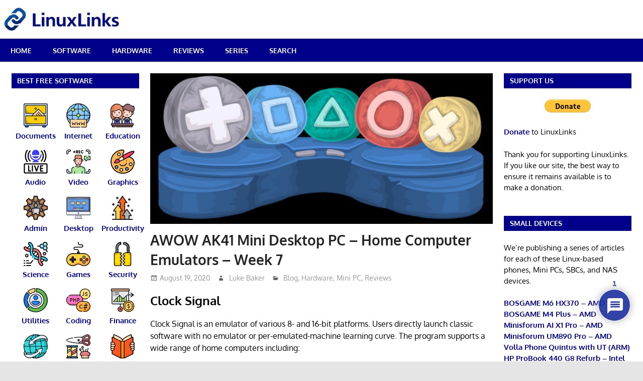

--- FILE ---
content_type: text/html; charset=UTF-8
request_url: https://www.linuxlinks.com/awow-ak41-mini-desktop-pc-home-computer-emulators/4/
body_size: 26845
content:
<!DOCTYPE html>
<html lang="en-GB">

<head>
<meta charset="UTF-8">
<meta name="viewport" content="width=device-width, initial-scale=1">
<link rel="profile" href="https://gmpg.org/xfn/11">
<link rel="pingback" href="https://www.linuxlinks.com/xmlrpc.php">

<meta name='robots' content='index, follow, max-image-preview:large, max-snippet:-1, max-video-preview:-1' />

	<!-- This site is optimized with the Yoast SEO plugin v26.8 - https://yoast.com/product/yoast-seo-wordpress/ -->
	<title>AWOW AK41 Mini Desktop PC - Home Computer Emulators - Week 7 - Page 4 of 5 - LinuxLinks</title>
	<meta name="description" content="On the AWOW AK41, Luke looks at emulating home computers such as the Amiga, Atari ST, and the ZX Spectrum. Heady days in the early 1980s." />
	<link rel="canonical" href="https://www.linuxlinks.com/awow-ak41-mini-desktop-pc-home-computer-emulators/4/" />
	<link rel="prev" href="https://www.linuxlinks.com/awow-ak41-mini-desktop-pc-home-computer-emulators/3/" />
	<link rel="next" href="https://www.linuxlinks.com/awow-ak41-mini-desktop-pc-home-computer-emulators/5/" />
	<meta property="og:locale" content="en_GB" />
	<meta property="og:type" content="article" />
	<meta property="og:title" content="AWOW AK41 Mini Desktop PC - Home Computer Emulators - Week 7 - Page 4 of 5 - LinuxLinks" />
	<meta property="og:description" content="On the AWOW AK41, Luke looks at emulating home computers such as the Amiga, Atari ST, and the ZX Spectrum. Heady days in the early 1980s." />
	<meta property="og:url" content="https://www.linuxlinks.com/awow-ak41-mini-desktop-pc-home-computer-emulators/" />
	<meta property="og:site_name" content="LinuxLinks" />
	<meta property="article:published_time" content="2020-08-19T11:53:17+00:00" />
	<meta property="article:modified_time" content="2020-08-21T08:33:38+00:00" />
	<meta property="og:image" content="https://www.linuxlinks.com/wp-content/uploads/2019/01/Video-Emulators.jpg" />
	<meta property="og:image:width" content="700" />
	<meta property="og:image:height" content="308" />
	<meta property="og:image:type" content="image/jpeg" />
	<meta name="author" content="Luke Baker" />
	<meta name="twitter:card" content="summary_large_image" />
	<meta name="twitter:label1" content="Written by" />
	<meta name="twitter:data1" content="Luke Baker" />
	<meta name="twitter:label2" content="Estimated reading time" />
	<meta name="twitter:data2" content="7 minutes" />
	<script type="application/ld+json" class="yoast-schema-graph">{"@context":"https://schema.org","@graph":[{"@type":"Article","@id":"https://www.linuxlinks.com/awow-ak41-mini-desktop-pc-home-computer-emulators/4/#article","isPartOf":{"@id":"https://www.linuxlinks.com/awow-ak41-mini-desktop-pc-home-computer-emulators/"},"author":{"name":"Luke Baker","@id":"https://www.linuxlinks.com/#/schema/person/58b1da3d921a4623a6f2b1d671498ed0"},"headline":"AWOW AK41 Mini Desktop PC &#8211; Home Computer Emulators &#8211; Week 7","datePublished":"2020-08-19T11:53:17+00:00","dateModified":"2020-08-21T08:33:38+00:00","mainEntityOfPage":{"@id":"https://www.linuxlinks.com/awow-ak41-mini-desktop-pc-home-computer-emulators/"},"wordCount":1370,"commentCount":1,"publisher":{"@id":"https://www.linuxlinks.com/#organization"},"image":{"@id":"https://www.linuxlinks.com/awow-ak41-mini-desktop-pc-home-computer-emulators/4/#primaryimage"},"thumbnailUrl":"https://www.linuxlinks.com/wp-content/uploads/2019/01/Video-Emulators.jpg","keywords":["Amiga","Atari ST","AWOW","AWOW AK41","emulators","home computers","ZX Spectrum"],"articleSection":["Blog","Hardware","Mini PC","Reviews"],"inLanguage":"en-GB","potentialAction":[{"@type":"CommentAction","name":"Comment","target":["https://www.linuxlinks.com/awow-ak41-mini-desktop-pc-home-computer-emulators/4/#respond"]}]},{"@type":"WebPage","@id":"https://www.linuxlinks.com/awow-ak41-mini-desktop-pc-home-computer-emulators/","url":"https://www.linuxlinks.com/awow-ak41-mini-desktop-pc-home-computer-emulators/4/","name":"AWOW AK41 Mini Desktop PC - Home Computer Emulators - Week 7 - Page 4 of 5 - LinuxLinks","isPartOf":{"@id":"https://www.linuxlinks.com/#website"},"primaryImageOfPage":{"@id":"https://www.linuxlinks.com/awow-ak41-mini-desktop-pc-home-computer-emulators/4/#primaryimage"},"image":{"@id":"https://www.linuxlinks.com/awow-ak41-mini-desktop-pc-home-computer-emulators/4/#primaryimage"},"thumbnailUrl":"https://www.linuxlinks.com/wp-content/uploads/2019/01/Video-Emulators.jpg","datePublished":"2020-08-19T11:53:17+00:00","dateModified":"2020-08-21T08:33:38+00:00","description":"On the AWOW AK41, Luke looks at emulating home computers such as the Amiga, Atari ST, and the ZX Spectrum. Heady days in the early 1980s.","breadcrumb":{"@id":"https://www.linuxlinks.com/awow-ak41-mini-desktop-pc-home-computer-emulators/4/#breadcrumb"},"inLanguage":"en-GB","potentialAction":[{"@type":"ReadAction","target":["https://www.linuxlinks.com/awow-ak41-mini-desktop-pc-home-computer-emulators/4/"]}]},{"@type":"ImageObject","inLanguage":"en-GB","@id":"https://www.linuxlinks.com/awow-ak41-mini-desktop-pc-home-computer-emulators/4/#primaryimage","url":"https://www.linuxlinks.com/wp-content/uploads/2019/01/Video-Emulators.jpg","contentUrl":"https://www.linuxlinks.com/wp-content/uploads/2019/01/Video-Emulators.jpg","width":700,"height":308,"caption":"Video-Emulators"},{"@type":"BreadcrumbList","@id":"https://www.linuxlinks.com/awow-ak41-mini-desktop-pc-home-computer-emulators/4/#breadcrumb","itemListElement":[{"@type":"ListItem","position":1,"name":"Home","item":"https://www.linuxlinks.com/"},{"@type":"ListItem","position":2,"name":"AWOW AK41 Mini Desktop PC &#8211; Home Computer Emulators &#8211; Week 7"}]},{"@type":"WebSite","@id":"https://www.linuxlinks.com/#website","url":"https://www.linuxlinks.com/","name":"LinuxLinks","description":"The Linux Portal Site","publisher":{"@id":"https://www.linuxlinks.com/#organization"},"potentialAction":[{"@type":"SearchAction","target":{"@type":"EntryPoint","urlTemplate":"https://www.linuxlinks.com/?s={search_term_string}"},"query-input":{"@type":"PropertyValueSpecification","valueRequired":true,"valueName":"search_term_string"}}],"inLanguage":"en-GB"},{"@type":"Organization","@id":"https://www.linuxlinks.com/#organization","name":"LinuxLinks","url":"https://www.linuxlinks.com/","logo":{"@type":"ImageObject","inLanguage":"en-GB","@id":"https://www.linuxlinks.com/#/schema/logo/image/","url":"https://www.linuxlinks.com/wp-content/uploads/2026/01/LinuxLinks-logo-small.png","contentUrl":"https://www.linuxlinks.com/wp-content/uploads/2026/01/LinuxLinks-logo-small.png","width":230,"height":50,"caption":"LinuxLinks"},"image":{"@id":"https://www.linuxlinks.com/#/schema/logo/image/"}},{"@type":"Person","@id":"https://www.linuxlinks.com/#/schema/person/58b1da3d921a4623a6f2b1d671498ed0","name":"Luke Baker","image":{"@type":"ImageObject","inLanguage":"en-GB","@id":"https://www.linuxlinks.com/#/schema/person/image/","url":"https://secure.gravatar.com/avatar/252f95ec3a187902554c9a3b0bdccbc9e6be7a569f4fea9ba173a61d1d30047e?s=96&d=identicon&r=g","contentUrl":"https://secure.gravatar.com/avatar/252f95ec3a187902554c9a3b0bdccbc9e6be7a569f4fea9ba173a61d1d30047e?s=96&d=identicon&r=g","caption":"Luke Baker"},"url":"https://www.linuxlinks.com/author/luke-baker/"}]}</script>
	<!-- / Yoast SEO plugin. -->


<link rel='dns-prefetch' href='//www.linuxlinks.com' />
<link rel='dns-prefetch' href='//www.google.com' />
<link rel='dns-prefetch' href='//stats.wp.com' />
<link rel="alternate" type="application/rss+xml" title="LinuxLinks &raquo; Feed" href="https://www.linuxlinks.com/feed/" />
<link rel="alternate" type="application/rss+xml" title="LinuxLinks &raquo; Comments Feed" href="https://www.linuxlinks.com/comments/feed/" />
<link rel="alternate" type="application/rss+xml" title="LinuxLinks &raquo; AWOW AK41 Mini Desktop PC &#8211; Home Computer Emulators &#8211; Week 7 Comments Feed" href="https://www.linuxlinks.com/awow-ak41-mini-desktop-pc-home-computer-emulators/feed/" />
<link rel="alternate" title="oEmbed (JSON)" type="application/json+oembed" href="https://www.linuxlinks.com/wp-json/oembed/1.0/embed?url=https%3A%2F%2Fwww.linuxlinks.com%2Fawow-ak41-mini-desktop-pc-home-computer-emulators%2F" />
<link rel="alternate" title="oEmbed (XML)" type="text/xml+oembed" href="https://www.linuxlinks.com/wp-json/oembed/1.0/embed?url=https%3A%2F%2Fwww.linuxlinks.com%2Fawow-ak41-mini-desktop-pc-home-computer-emulators%2F&#038;format=xml" />
<style id='wp-img-auto-sizes-contain-inline-css' type='text/css'>
img:is([sizes=auto i],[sizes^="auto," i]){contain-intrinsic-size:3000px 1500px}
/*# sourceURL=wp-img-auto-sizes-contain-inline-css */
</style>
<link rel='stylesheet' id='gambit-theme-fonts-css' href='https://www.linuxlinks.com/wp-content/fonts/bd137eba15750e60dcd2093a1b6bf29a.css?ver=20201110' type='text/css' media='all' />
<style id='wp-emoji-styles-inline-css' type='text/css'>

	img.wp-smiley, img.emoji {
		display: inline !important;
		border: none !important;
		box-shadow: none !important;
		height: 1em !important;
		width: 1em !important;
		margin: 0 0.07em !important;
		vertical-align: -0.1em !important;
		background: none !important;
		padding: 0 !important;
	}
/*# sourceURL=wp-emoji-styles-inline-css */
</style>
<style id='wp-block-library-inline-css' type='text/css'>
:root{--wp-block-synced-color:#7a00df;--wp-block-synced-color--rgb:122,0,223;--wp-bound-block-color:var(--wp-block-synced-color);--wp-editor-canvas-background:#ddd;--wp-admin-theme-color:#007cba;--wp-admin-theme-color--rgb:0,124,186;--wp-admin-theme-color-darker-10:#006ba1;--wp-admin-theme-color-darker-10--rgb:0,107,160.5;--wp-admin-theme-color-darker-20:#005a87;--wp-admin-theme-color-darker-20--rgb:0,90,135;--wp-admin-border-width-focus:2px}@media (min-resolution:192dpi){:root{--wp-admin-border-width-focus:1.5px}}.wp-element-button{cursor:pointer}:root .has-very-light-gray-background-color{background-color:#eee}:root .has-very-dark-gray-background-color{background-color:#313131}:root .has-very-light-gray-color{color:#eee}:root .has-very-dark-gray-color{color:#313131}:root .has-vivid-green-cyan-to-vivid-cyan-blue-gradient-background{background:linear-gradient(135deg,#00d084,#0693e3)}:root .has-purple-crush-gradient-background{background:linear-gradient(135deg,#34e2e4,#4721fb 50%,#ab1dfe)}:root .has-hazy-dawn-gradient-background{background:linear-gradient(135deg,#faaca8,#dad0ec)}:root .has-subdued-olive-gradient-background{background:linear-gradient(135deg,#fafae1,#67a671)}:root .has-atomic-cream-gradient-background{background:linear-gradient(135deg,#fdd79a,#004a59)}:root .has-nightshade-gradient-background{background:linear-gradient(135deg,#330968,#31cdcf)}:root .has-midnight-gradient-background{background:linear-gradient(135deg,#020381,#2874fc)}:root{--wp--preset--font-size--normal:16px;--wp--preset--font-size--huge:42px}.has-regular-font-size{font-size:1em}.has-larger-font-size{font-size:2.625em}.has-normal-font-size{font-size:var(--wp--preset--font-size--normal)}.has-huge-font-size{font-size:var(--wp--preset--font-size--huge)}.has-text-align-center{text-align:center}.has-text-align-left{text-align:left}.has-text-align-right{text-align:right}.has-fit-text{white-space:nowrap!important}#end-resizable-editor-section{display:none}.aligncenter{clear:both}.items-justified-left{justify-content:flex-start}.items-justified-center{justify-content:center}.items-justified-right{justify-content:flex-end}.items-justified-space-between{justify-content:space-between}.screen-reader-text{border:0;clip-path:inset(50%);height:1px;margin:-1px;overflow:hidden;padding:0;position:absolute;width:1px;word-wrap:normal!important}.screen-reader-text:focus{background-color:#ddd;clip-path:none;color:#444;display:block;font-size:1em;height:auto;left:5px;line-height:normal;padding:15px 23px 14px;text-decoration:none;top:5px;width:auto;z-index:100000}html :where(.has-border-color){border-style:solid}html :where([style*=border-top-color]){border-top-style:solid}html :where([style*=border-right-color]){border-right-style:solid}html :where([style*=border-bottom-color]){border-bottom-style:solid}html :where([style*=border-left-color]){border-left-style:solid}html :where([style*=border-width]){border-style:solid}html :where([style*=border-top-width]){border-top-style:solid}html :where([style*=border-right-width]){border-right-style:solid}html :where([style*=border-bottom-width]){border-bottom-style:solid}html :where([style*=border-left-width]){border-left-style:solid}html :where(img[class*=wp-image-]){height:auto;max-width:100%}:where(figure){margin:0 0 1em}html :where(.is-position-sticky){--wp-admin--admin-bar--position-offset:var(--wp-admin--admin-bar--height,0px)}@media screen and (max-width:600px){html :where(.is-position-sticky){--wp-admin--admin-bar--position-offset:0px}}

/*# sourceURL=wp-block-library-inline-css */
</style><style id='global-styles-inline-css' type='text/css'>
:root{--wp--preset--aspect-ratio--square: 1;--wp--preset--aspect-ratio--4-3: 4/3;--wp--preset--aspect-ratio--3-4: 3/4;--wp--preset--aspect-ratio--3-2: 3/2;--wp--preset--aspect-ratio--2-3: 2/3;--wp--preset--aspect-ratio--16-9: 16/9;--wp--preset--aspect-ratio--9-16: 9/16;--wp--preset--color--black: #000000;--wp--preset--color--cyan-bluish-gray: #abb8c3;--wp--preset--color--white: #ffffff;--wp--preset--color--pale-pink: #f78da7;--wp--preset--color--vivid-red: #cf2e2e;--wp--preset--color--luminous-vivid-orange: #ff6900;--wp--preset--color--luminous-vivid-amber: #fcb900;--wp--preset--color--light-green-cyan: #7bdcb5;--wp--preset--color--vivid-green-cyan: #00d084;--wp--preset--color--pale-cyan-blue: #8ed1fc;--wp--preset--color--vivid-cyan-blue: #0693e3;--wp--preset--color--vivid-purple: #9b51e0;--wp--preset--color--primary: #1585b5;--wp--preset--color--secondary: #006c9c;--wp--preset--color--tertiary: #005282;--wp--preset--color--accent: #b52315;--wp--preset--color--highlight: #15b545;--wp--preset--color--light-gray: #e5e5e5;--wp--preset--color--gray: #999999;--wp--preset--color--dark-gray: #252525;--wp--preset--gradient--vivid-cyan-blue-to-vivid-purple: linear-gradient(135deg,rgb(6,147,227) 0%,rgb(155,81,224) 100%);--wp--preset--gradient--light-green-cyan-to-vivid-green-cyan: linear-gradient(135deg,rgb(122,220,180) 0%,rgb(0,208,130) 100%);--wp--preset--gradient--luminous-vivid-amber-to-luminous-vivid-orange: linear-gradient(135deg,rgb(252,185,0) 0%,rgb(255,105,0) 100%);--wp--preset--gradient--luminous-vivid-orange-to-vivid-red: linear-gradient(135deg,rgb(255,105,0) 0%,rgb(207,46,46) 100%);--wp--preset--gradient--very-light-gray-to-cyan-bluish-gray: linear-gradient(135deg,rgb(238,238,238) 0%,rgb(169,184,195) 100%);--wp--preset--gradient--cool-to-warm-spectrum: linear-gradient(135deg,rgb(74,234,220) 0%,rgb(151,120,209) 20%,rgb(207,42,186) 40%,rgb(238,44,130) 60%,rgb(251,105,98) 80%,rgb(254,248,76) 100%);--wp--preset--gradient--blush-light-purple: linear-gradient(135deg,rgb(255,206,236) 0%,rgb(152,150,240) 100%);--wp--preset--gradient--blush-bordeaux: linear-gradient(135deg,rgb(254,205,165) 0%,rgb(254,45,45) 50%,rgb(107,0,62) 100%);--wp--preset--gradient--luminous-dusk: linear-gradient(135deg,rgb(255,203,112) 0%,rgb(199,81,192) 50%,rgb(65,88,208) 100%);--wp--preset--gradient--pale-ocean: linear-gradient(135deg,rgb(255,245,203) 0%,rgb(182,227,212) 50%,rgb(51,167,181) 100%);--wp--preset--gradient--electric-grass: linear-gradient(135deg,rgb(202,248,128) 0%,rgb(113,206,126) 100%);--wp--preset--gradient--midnight: linear-gradient(135deg,rgb(2,3,129) 0%,rgb(40,116,252) 100%);--wp--preset--font-size--small: 13px;--wp--preset--font-size--medium: 20px;--wp--preset--font-size--large: 36px;--wp--preset--font-size--x-large: 42px;--wp--preset--spacing--20: 0.44rem;--wp--preset--spacing--30: 0.67rem;--wp--preset--spacing--40: 1rem;--wp--preset--spacing--50: 1.5rem;--wp--preset--spacing--60: 2.25rem;--wp--preset--spacing--70: 3.38rem;--wp--preset--spacing--80: 5.06rem;--wp--preset--shadow--natural: 6px 6px 9px rgba(0, 0, 0, 0.2);--wp--preset--shadow--deep: 12px 12px 50px rgba(0, 0, 0, 0.4);--wp--preset--shadow--sharp: 6px 6px 0px rgba(0, 0, 0, 0.2);--wp--preset--shadow--outlined: 6px 6px 0px -3px rgb(255, 255, 255), 6px 6px rgb(0, 0, 0);--wp--preset--shadow--crisp: 6px 6px 0px rgb(0, 0, 0);}:where(.is-layout-flex){gap: 0.5em;}:where(.is-layout-grid){gap: 0.5em;}body .is-layout-flex{display: flex;}.is-layout-flex{flex-wrap: wrap;align-items: center;}.is-layout-flex > :is(*, div){margin: 0;}body .is-layout-grid{display: grid;}.is-layout-grid > :is(*, div){margin: 0;}:where(.wp-block-columns.is-layout-flex){gap: 2em;}:where(.wp-block-columns.is-layout-grid){gap: 2em;}:where(.wp-block-post-template.is-layout-flex){gap: 1.25em;}:where(.wp-block-post-template.is-layout-grid){gap: 1.25em;}.has-black-color{color: var(--wp--preset--color--black) !important;}.has-cyan-bluish-gray-color{color: var(--wp--preset--color--cyan-bluish-gray) !important;}.has-white-color{color: var(--wp--preset--color--white) !important;}.has-pale-pink-color{color: var(--wp--preset--color--pale-pink) !important;}.has-vivid-red-color{color: var(--wp--preset--color--vivid-red) !important;}.has-luminous-vivid-orange-color{color: var(--wp--preset--color--luminous-vivid-orange) !important;}.has-luminous-vivid-amber-color{color: var(--wp--preset--color--luminous-vivid-amber) !important;}.has-light-green-cyan-color{color: var(--wp--preset--color--light-green-cyan) !important;}.has-vivid-green-cyan-color{color: var(--wp--preset--color--vivid-green-cyan) !important;}.has-pale-cyan-blue-color{color: var(--wp--preset--color--pale-cyan-blue) !important;}.has-vivid-cyan-blue-color{color: var(--wp--preset--color--vivid-cyan-blue) !important;}.has-vivid-purple-color{color: var(--wp--preset--color--vivid-purple) !important;}.has-black-background-color{background-color: var(--wp--preset--color--black) !important;}.has-cyan-bluish-gray-background-color{background-color: var(--wp--preset--color--cyan-bluish-gray) !important;}.has-white-background-color{background-color: var(--wp--preset--color--white) !important;}.has-pale-pink-background-color{background-color: var(--wp--preset--color--pale-pink) !important;}.has-vivid-red-background-color{background-color: var(--wp--preset--color--vivid-red) !important;}.has-luminous-vivid-orange-background-color{background-color: var(--wp--preset--color--luminous-vivid-orange) !important;}.has-luminous-vivid-amber-background-color{background-color: var(--wp--preset--color--luminous-vivid-amber) !important;}.has-light-green-cyan-background-color{background-color: var(--wp--preset--color--light-green-cyan) !important;}.has-vivid-green-cyan-background-color{background-color: var(--wp--preset--color--vivid-green-cyan) !important;}.has-pale-cyan-blue-background-color{background-color: var(--wp--preset--color--pale-cyan-blue) !important;}.has-vivid-cyan-blue-background-color{background-color: var(--wp--preset--color--vivid-cyan-blue) !important;}.has-vivid-purple-background-color{background-color: var(--wp--preset--color--vivid-purple) !important;}.has-black-border-color{border-color: var(--wp--preset--color--black) !important;}.has-cyan-bluish-gray-border-color{border-color: var(--wp--preset--color--cyan-bluish-gray) !important;}.has-white-border-color{border-color: var(--wp--preset--color--white) !important;}.has-pale-pink-border-color{border-color: var(--wp--preset--color--pale-pink) !important;}.has-vivid-red-border-color{border-color: var(--wp--preset--color--vivid-red) !important;}.has-luminous-vivid-orange-border-color{border-color: var(--wp--preset--color--luminous-vivid-orange) !important;}.has-luminous-vivid-amber-border-color{border-color: var(--wp--preset--color--luminous-vivid-amber) !important;}.has-light-green-cyan-border-color{border-color: var(--wp--preset--color--light-green-cyan) !important;}.has-vivid-green-cyan-border-color{border-color: var(--wp--preset--color--vivid-green-cyan) !important;}.has-pale-cyan-blue-border-color{border-color: var(--wp--preset--color--pale-cyan-blue) !important;}.has-vivid-cyan-blue-border-color{border-color: var(--wp--preset--color--vivid-cyan-blue) !important;}.has-vivid-purple-border-color{border-color: var(--wp--preset--color--vivid-purple) !important;}.has-vivid-cyan-blue-to-vivid-purple-gradient-background{background: var(--wp--preset--gradient--vivid-cyan-blue-to-vivid-purple) !important;}.has-light-green-cyan-to-vivid-green-cyan-gradient-background{background: var(--wp--preset--gradient--light-green-cyan-to-vivid-green-cyan) !important;}.has-luminous-vivid-amber-to-luminous-vivid-orange-gradient-background{background: var(--wp--preset--gradient--luminous-vivid-amber-to-luminous-vivid-orange) !important;}.has-luminous-vivid-orange-to-vivid-red-gradient-background{background: var(--wp--preset--gradient--luminous-vivid-orange-to-vivid-red) !important;}.has-very-light-gray-to-cyan-bluish-gray-gradient-background{background: var(--wp--preset--gradient--very-light-gray-to-cyan-bluish-gray) !important;}.has-cool-to-warm-spectrum-gradient-background{background: var(--wp--preset--gradient--cool-to-warm-spectrum) !important;}.has-blush-light-purple-gradient-background{background: var(--wp--preset--gradient--blush-light-purple) !important;}.has-blush-bordeaux-gradient-background{background: var(--wp--preset--gradient--blush-bordeaux) !important;}.has-luminous-dusk-gradient-background{background: var(--wp--preset--gradient--luminous-dusk) !important;}.has-pale-ocean-gradient-background{background: var(--wp--preset--gradient--pale-ocean) !important;}.has-electric-grass-gradient-background{background: var(--wp--preset--gradient--electric-grass) !important;}.has-midnight-gradient-background{background: var(--wp--preset--gradient--midnight) !important;}.has-small-font-size{font-size: var(--wp--preset--font-size--small) !important;}.has-medium-font-size{font-size: var(--wp--preset--font-size--medium) !important;}.has-large-font-size{font-size: var(--wp--preset--font-size--large) !important;}.has-x-large-font-size{font-size: var(--wp--preset--font-size--x-large) !important;}
/*# sourceURL=global-styles-inline-css */
</style>

<style id='classic-theme-styles-inline-css' type='text/css'>
/*! This file is auto-generated */
.wp-block-button__link{color:#fff;background-color:#32373c;border-radius:9999px;box-shadow:none;text-decoration:none;padding:calc(.667em + 2px) calc(1.333em + 2px);font-size:1.125em}.wp-block-file__button{background:#32373c;color:#fff;text-decoration:none}
/*# sourceURL=/wp-includes/css/classic-themes.min.css */
</style>
<link rel='stylesheet' id='gambit-stylesheet-css' href='https://www.linuxlinks.com/wp-content/themes/gambit/style.css?ver=1.9.2' type='text/css' media='all' />
<style id='gambit-stylesheet-inline-css' type='text/css'>
.site-title, .site-description { position: absolute; clip: rect(1px, 1px, 1px, 1px); width: 1px; height: 1px; overflow: hidden; }
/*# sourceURL=gambit-stylesheet-inline-css */
</style>
<link rel='stylesheet' id='gambit-safari-flexbox-fixes-css' href='https://www.linuxlinks.com/wp-content/themes/gambit/assets/css/safari-flexbox-fixes.css?ver=20210115' type='text/css' media='all' />
<link rel='stylesheet' id='genericons-css' href='https://www.linuxlinks.com/wp-content/plugins/jetpack/_inc/genericons/genericons/genericons.css?ver=3.1' type='text/css' media='all' />
<link rel='stylesheet' id='tablepress-default-css' href='https://www.linuxlinks.com/wp-content/tablepress-combined.min.css?ver=102' type='text/css' media='all' />
<link rel='stylesheet' id='wpdiscuz-frontend-css-css' href='https://www.linuxlinks.com/wp-content/plugins/wpdiscuz/themes/default/style.css?ver=7.6.45' type='text/css' media='all' />
<style id='wpdiscuz-frontend-css-inline-css' type='text/css'>
 #wpdcom .wpd-blog-administrator .wpd-comment-label{color:#ffffff;background-color:#00B38F;border:none}#wpdcom .wpd-blog-administrator .wpd-comment-author, #wpdcom .wpd-blog-administrator .wpd-comment-author a{color:#00B38F}#wpdcom.wpd-layout-1 .wpd-comment .wpd-blog-administrator .wpd-avatar img{border-color:#00B38F}#wpdcom.wpd-layout-2 .wpd-comment.wpd-reply .wpd-comment-wrap.wpd-blog-administrator{border-left:3px solid #00B38F}#wpdcom.wpd-layout-2 .wpd-comment .wpd-blog-administrator .wpd-avatar img{border-bottom-color:#00B38F}#wpdcom.wpd-layout-3 .wpd-blog-administrator .wpd-comment-subheader{border-top:1px dashed #00B38F}#wpdcom.wpd-layout-3 .wpd-reply .wpd-blog-administrator .wpd-comment-right{border-left:1px solid #00B38F}#wpdcom .wpd-blog-editor .wpd-comment-label{color:#ffffff;background-color:#7000cc;border:none}#wpdcom .wpd-blog-editor .wpd-comment-author, #wpdcom .wpd-blog-editor .wpd-comment-author a{color:#7000cc}#wpdcom.wpd-layout-1 .wpd-comment .wpd-blog-editor .wpd-avatar img{border-color:#7000cc}#wpdcom.wpd-layout-2 .wpd-comment.wpd-reply .wpd-comment-wrap.wpd-blog-editor{border-left:3px solid #7000cc}#wpdcom.wpd-layout-2 .wpd-comment .wpd-blog-editor .wpd-avatar img{border-bottom-color:#7000cc}#wpdcom.wpd-layout-3 .wpd-blog-editor .wpd-comment-subheader{border-top:1px dashed #7000cc}#wpdcom.wpd-layout-3 .wpd-reply .wpd-blog-editor .wpd-comment-right{border-left:1px solid #7000cc}#wpdcom .wpd-blog-author .wpd-comment-label{color:#ffffff;background-color:#7000cc;border:none}#wpdcom .wpd-blog-author .wpd-comment-author, #wpdcom .wpd-blog-author .wpd-comment-author a{color:#7000cc}#wpdcom.wpd-layout-1 .wpd-comment .wpd-blog-author .wpd-avatar img{border-color:#7000cc}#wpdcom.wpd-layout-2 .wpd-comment .wpd-blog-author .wpd-avatar img{border-bottom-color:#7000cc}#wpdcom.wpd-layout-3 .wpd-blog-author .wpd-comment-subheader{border-top:1px dashed #7000cc}#wpdcom.wpd-layout-3 .wpd-reply .wpd-blog-author .wpd-comment-right{border-left:1px solid #7000cc}#wpdcom .wpd-blog-contributor .wpd-comment-label{color:#ffffff;background-color:#00B38F;border:none}#wpdcom .wpd-blog-contributor .wpd-comment-author, #wpdcom .wpd-blog-contributor .wpd-comment-author a{color:#00B38F}#wpdcom.wpd-layout-1 .wpd-comment .wpd-blog-contributor .wpd-avatar img{border-color:#00B38F}#wpdcom.wpd-layout-2 .wpd-comment .wpd-blog-contributor .wpd-avatar img{border-bottom-color:#00B38F}#wpdcom.wpd-layout-3 .wpd-blog-contributor .wpd-comment-subheader{border-top:1px dashed #00B38F}#wpdcom.wpd-layout-3 .wpd-reply .wpd-blog-contributor .wpd-comment-right{border-left:1px solid #00B38F}#wpdcom .wpd-blog-subscriber .wpd-comment-label{color:#ffffff;background-color:#00B38F;border:none}#wpdcom .wpd-blog-subscriber .wpd-comment-author, #wpdcom .wpd-blog-subscriber .wpd-comment-author a{color:#00B38F}#wpdcom.wpd-layout-2 .wpd-comment .wpd-blog-subscriber .wpd-avatar img{border-bottom-color:#00B38F}#wpdcom.wpd-layout-3 .wpd-blog-subscriber .wpd-comment-subheader{border-top:1px dashed #00B38F}#wpdcom .wpd-blog-give_manager .wpd-comment-label{color:#ffffff;background-color:#00B38F;border:none}#wpdcom .wpd-blog-give_manager .wpd-comment-author, #wpdcom .wpd-blog-give_manager .wpd-comment-author a{color:#00B38F}#wpdcom.wpd-layout-1 .wpd-comment .wpd-blog-give_manager .wpd-avatar img{border-color:#00B38F}#wpdcom.wpd-layout-2 .wpd-comment .wpd-blog-give_manager .wpd-avatar img{border-bottom-color:#00B38F}#wpdcom.wpd-layout-3 .wpd-blog-give_manager .wpd-comment-subheader{border-top:1px dashed #00B38F}#wpdcom.wpd-layout-3 .wpd-reply .wpd-blog-give_manager .wpd-comment-right{border-left:1px solid #00B38F}#wpdcom .wpd-blog-give_accountant .wpd-comment-label{color:#ffffff;background-color:#00B38F;border:none}#wpdcom .wpd-blog-give_accountant .wpd-comment-author, #wpdcom .wpd-blog-give_accountant .wpd-comment-author a{color:#00B38F}#wpdcom.wpd-layout-1 .wpd-comment .wpd-blog-give_accountant .wpd-avatar img{border-color:#00B38F}#wpdcom.wpd-layout-2 .wpd-comment .wpd-blog-give_accountant .wpd-avatar img{border-bottom-color:#00B38F}#wpdcom.wpd-layout-3 .wpd-blog-give_accountant .wpd-comment-subheader{border-top:1px dashed #00B38F}#wpdcom.wpd-layout-3 .wpd-reply .wpd-blog-give_accountant .wpd-comment-right{border-left:1px solid #00B38F}#wpdcom .wpd-blog-give_worker .wpd-comment-label{color:#ffffff;background-color:#00B38F;border:none}#wpdcom .wpd-blog-give_worker .wpd-comment-author, #wpdcom .wpd-blog-give_worker .wpd-comment-author a{color:#00B38F}#wpdcom.wpd-layout-1 .wpd-comment .wpd-blog-give_worker .wpd-avatar img{border-color:#00B38F}#wpdcom.wpd-layout-2 .wpd-comment .wpd-blog-give_worker .wpd-avatar img{border-bottom-color:#00B38F}#wpdcom.wpd-layout-3 .wpd-blog-give_worker .wpd-comment-subheader{border-top:1px dashed #00B38F}#wpdcom.wpd-layout-3 .wpd-reply .wpd-blog-give_worker .wpd-comment-right{border-left:1px solid #00B38F}#wpdcom .wpd-blog-give_donor .wpd-comment-label{color:#ffffff;background-color:#00B38F;border:none}#wpdcom .wpd-blog-give_donor .wpd-comment-author, #wpdcom .wpd-blog-give_donor .wpd-comment-author a{color:#00B38F}#wpdcom.wpd-layout-1 .wpd-comment .wpd-blog-give_donor .wpd-avatar img{border-color:#00B38F}#wpdcom.wpd-layout-2 .wpd-comment .wpd-blog-give_donor .wpd-avatar img{border-bottom-color:#00B38F}#wpdcom.wpd-layout-3 .wpd-blog-give_donor .wpd-comment-subheader{border-top:1px dashed #00B38F}#wpdcom.wpd-layout-3 .wpd-reply .wpd-blog-give_donor .wpd-comment-right{border-left:1px solid #00B38F}#wpdcom .wpd-blog-bbp_keymaster .wpd-comment-label{color:#ffffff;background-color:#00B38F;border:none}#wpdcom .wpd-blog-bbp_keymaster .wpd-comment-author, #wpdcom .wpd-blog-bbp_keymaster .wpd-comment-author a{color:#00B38F}#wpdcom.wpd-layout-1 .wpd-comment .wpd-blog-bbp_keymaster .wpd-avatar img{border-color:#00B38F}#wpdcom.wpd-layout-2 .wpd-comment .wpd-blog-bbp_keymaster .wpd-avatar img{border-bottom-color:#00B38F}#wpdcom.wpd-layout-3 .wpd-blog-bbp_keymaster .wpd-comment-subheader{border-top:1px dashed #00B38F}#wpdcom.wpd-layout-3 .wpd-reply .wpd-blog-bbp_keymaster .wpd-comment-right{border-left:1px solid #00B38F}#wpdcom .wpd-blog-bbp_spectator .wpd-comment-label{color:#ffffff;background-color:#00B38F;border:none}#wpdcom .wpd-blog-bbp_spectator .wpd-comment-author, #wpdcom .wpd-blog-bbp_spectator .wpd-comment-author a{color:#00B38F}#wpdcom.wpd-layout-1 .wpd-comment .wpd-blog-bbp_spectator .wpd-avatar img{border-color:#00B38F}#wpdcom.wpd-layout-2 .wpd-comment .wpd-blog-bbp_spectator .wpd-avatar img{border-bottom-color:#00B38F}#wpdcom.wpd-layout-3 .wpd-blog-bbp_spectator .wpd-comment-subheader{border-top:1px dashed #00B38F}#wpdcom.wpd-layout-3 .wpd-reply .wpd-blog-bbp_spectator .wpd-comment-right{border-left:1px solid #00B38F}#wpdcom .wpd-blog-bbp_blocked .wpd-comment-label{color:#ffffff;background-color:#00B38F;border:none}#wpdcom .wpd-blog-bbp_blocked .wpd-comment-author, #wpdcom .wpd-blog-bbp_blocked .wpd-comment-author a{color:#00B38F}#wpdcom.wpd-layout-1 .wpd-comment .wpd-blog-bbp_blocked .wpd-avatar img{border-color:#00B38F}#wpdcom.wpd-layout-2 .wpd-comment .wpd-blog-bbp_blocked .wpd-avatar img{border-bottom-color:#00B38F}#wpdcom.wpd-layout-3 .wpd-blog-bbp_blocked .wpd-comment-subheader{border-top:1px dashed #00B38F}#wpdcom.wpd-layout-3 .wpd-reply .wpd-blog-bbp_blocked .wpd-comment-right{border-left:1px solid #00B38F}#wpdcom .wpd-blog-bbp_moderator .wpd-comment-label{color:#ffffff;background-color:#00B38F;border:none}#wpdcom .wpd-blog-bbp_moderator .wpd-comment-author, #wpdcom .wpd-blog-bbp_moderator .wpd-comment-author a{color:#00B38F}#wpdcom.wpd-layout-1 .wpd-comment .wpd-blog-bbp_moderator .wpd-avatar img{border-color:#00B38F}#wpdcom.wpd-layout-2 .wpd-comment .wpd-blog-bbp_moderator .wpd-avatar img{border-bottom-color:#00B38F}#wpdcom.wpd-layout-3 .wpd-blog-bbp_moderator .wpd-comment-subheader{border-top:1px dashed #00B38F}#wpdcom.wpd-layout-3 .wpd-reply .wpd-blog-bbp_moderator .wpd-comment-right{border-left:1px solid #00B38F}#wpdcom .wpd-blog-bbp_participant .wpd-comment-label{color:#ffffff;background-color:#00B38F;border:none}#wpdcom .wpd-blog-bbp_participant .wpd-comment-author, #wpdcom .wpd-blog-bbp_participant .wpd-comment-author a{color:#00B38F}#wpdcom.wpd-layout-1 .wpd-comment .wpd-blog-bbp_participant .wpd-avatar img{border-color:#00B38F}#wpdcom.wpd-layout-2 .wpd-comment .wpd-blog-bbp_participant .wpd-avatar img{border-bottom-color:#00B38F}#wpdcom.wpd-layout-3 .wpd-blog-bbp_participant .wpd-comment-subheader{border-top:1px dashed #00B38F}#wpdcom.wpd-layout-3 .wpd-reply .wpd-blog-bbp_participant .wpd-comment-right{border-left:1px solid #00B38F}#wpdcom .wpd-blog-wpseo_manager .wpd-comment-label{color:#ffffff;background-color:#00B38F;border:none}#wpdcom .wpd-blog-wpseo_manager .wpd-comment-author, #wpdcom .wpd-blog-wpseo_manager .wpd-comment-author a{color:#00B38F}#wpdcom.wpd-layout-1 .wpd-comment .wpd-blog-wpseo_manager .wpd-avatar img{border-color:#00B38F}#wpdcom.wpd-layout-2 .wpd-comment .wpd-blog-wpseo_manager .wpd-avatar img{border-bottom-color:#00B38F}#wpdcom.wpd-layout-3 .wpd-blog-wpseo_manager .wpd-comment-subheader{border-top:1px dashed #00B38F}#wpdcom.wpd-layout-3 .wpd-reply .wpd-blog-wpseo_manager .wpd-comment-right{border-left:1px solid #00B38F}#wpdcom .wpd-blog-wpseo_editor .wpd-comment-label{color:#ffffff;background-color:#00B38F;border:none}#wpdcom .wpd-blog-wpseo_editor .wpd-comment-author, #wpdcom .wpd-blog-wpseo_editor .wpd-comment-author a{color:#00B38F}#wpdcom.wpd-layout-1 .wpd-comment .wpd-blog-wpseo_editor .wpd-avatar img{border-color:#00B38F}#wpdcom.wpd-layout-2 .wpd-comment .wpd-blog-wpseo_editor .wpd-avatar img{border-bottom-color:#00B38F}#wpdcom.wpd-layout-3 .wpd-blog-wpseo_editor .wpd-comment-subheader{border-top:1px dashed #00B38F}#wpdcom.wpd-layout-3 .wpd-reply .wpd-blog-wpseo_editor .wpd-comment-right{border-left:1px solid #00B38F}#wpdcom .wpd-blog-post_author .wpd-comment-label{color:#ffffff;background-color:#7000cc;border:none}#wpdcom .wpd-blog-post_author .wpd-comment-author, #wpdcom .wpd-blog-post_author .wpd-comment-author a{color:#7000cc}#wpdcom .wpd-blog-post_author .wpd-avatar img{border-color:#7000cc}#wpdcom.wpd-layout-1 .wpd-comment .wpd-blog-post_author .wpd-avatar img{border-color:#7000cc}#wpdcom.wpd-layout-2 .wpd-comment.wpd-reply .wpd-comment-wrap.wpd-blog-post_author{border-left:3px solid #7000cc}#wpdcom.wpd-layout-2 .wpd-comment .wpd-blog-post_author .wpd-avatar img{border-bottom-color:#7000cc}#wpdcom.wpd-layout-3 .wpd-blog-post_author .wpd-comment-subheader{border-top:1px dashed #7000cc}#wpdcom.wpd-layout-3 .wpd-reply .wpd-blog-post_author .wpd-comment-right{border-left:1px solid #7000cc}#wpdcom .wpd-blog-guest .wpd-comment-label{color:#ffffff;background-color:#009331;border:none}#wpdcom .wpd-blog-guest .wpd-comment-author, #wpdcom .wpd-blog-guest .wpd-comment-author a{color:#009331}#wpdcom.wpd-layout-3 .wpd-blog-guest .wpd-comment-subheader{border-top:1px dashed #009331}#comments, #respond, .comments-area, #wpdcom{}#wpdcom .ql-editor > *{color:#777777}#wpdcom .ql-editor::before{}#wpdcom .ql-toolbar{border:1px solid #DDDDDD;border-top:none}#wpdcom .ql-container{border:1px solid #DDDDDD;border-bottom:none}#wpdcom .wpd-form-row .wpdiscuz-item input[type="text"], #wpdcom .wpd-form-row .wpdiscuz-item input[type="email"], #wpdcom .wpd-form-row .wpdiscuz-item input[type="url"], #wpdcom .wpd-form-row .wpdiscuz-item input[type="color"], #wpdcom .wpd-form-row .wpdiscuz-item input[type="date"], #wpdcom .wpd-form-row .wpdiscuz-item input[type="datetime"], #wpdcom .wpd-form-row .wpdiscuz-item input[type="datetime-local"], #wpdcom .wpd-form-row .wpdiscuz-item input[type="month"], #wpdcom .wpd-form-row .wpdiscuz-item input[type="number"], #wpdcom .wpd-form-row .wpdiscuz-item input[type="time"], #wpdcom textarea, #wpdcom select{border:1px solid #DDDDDD;color:#1c1c1c}#wpdcom .wpd-form-row .wpdiscuz-item textarea{border:1px solid #DDDDDD}#wpdcom input::placeholder, #wpdcom textarea::placeholder, #wpdcom input::-moz-placeholder, #wpdcom textarea::-webkit-input-placeholder{}#wpdcom .wpd-comment-text{color:#1c1c1c}#wpdcom .wpd-thread-head .wpd-thread-info{border-bottom:2px solid #1a2e9e}#wpdcom .wpd-thread-head .wpd-thread-info.wpd-reviews-tab svg{fill:#1a2e9e}#wpdcom .wpd-thread-head .wpdiscuz-user-settings{border-bottom:2px solid #1a2e9e}#wpdcom .wpd-thread-head .wpdiscuz-user-settings:hover{color:#1a2e9e}#wpdcom .wpd-comment .wpd-follow-link:hover{color:#1a2e9e}#wpdcom .wpd-comment-status .wpd-sticky{color:#1a2e9e}#wpdcom .wpd-thread-filter .wpdf-active{color:#1a2e9e;border-bottom-color:#1a2e9e}#wpdcom .wpd-comment-info-bar{border:1px dashed #4858b2;background:#e9ebf6}#wpdcom .wpd-comment-info-bar .wpd-current-view i{color:#1a2e9e}#wpdcom .wpd-filter-view-all:hover{background:#1a2e9e}#wpdcom .wpdiscuz-item .wpdiscuz-rating > label{color:#DDDDDD}#wpdcom .wpdiscuz-item .wpdiscuz-rating:not(:checked) > label:hover, .wpdiscuz-rating:not(:checked) > label:hover ~ label{}#wpdcom .wpdiscuz-item .wpdiscuz-rating > input ~ label:hover, #wpdcom .wpdiscuz-item .wpdiscuz-rating > input:not(:checked) ~ label:hover ~ label, #wpdcom .wpdiscuz-item .wpdiscuz-rating > input:not(:checked) ~ label:hover ~ label{color:#FFED85}#wpdcom .wpdiscuz-item .wpdiscuz-rating > input:checked ~ label:hover, #wpdcom .wpdiscuz-item .wpdiscuz-rating > input:checked ~ label:hover, #wpdcom .wpdiscuz-item .wpdiscuz-rating > label:hover ~ input:checked ~ label, #wpdcom .wpdiscuz-item .wpdiscuz-rating > input:checked + label:hover ~ label, #wpdcom .wpdiscuz-item .wpdiscuz-rating > input:checked ~ label:hover ~ label, .wpd-custom-field .wcf-active-star, #wpdcom .wpdiscuz-item .wpdiscuz-rating > input:checked ~ label{color:#FFD700}#wpd-post-rating .wpd-rating-wrap .wpd-rating-stars svg .wpd-star{fill:#DDDDDD}#wpd-post-rating .wpd-rating-wrap .wpd-rating-stars svg .wpd-active{fill:#FFD700}#wpd-post-rating .wpd-rating-wrap .wpd-rate-starts svg .wpd-star{fill:#DDDDDD}#wpd-post-rating .wpd-rating-wrap .wpd-rate-starts:hover svg .wpd-star{fill:#FFED85}#wpd-post-rating.wpd-not-rated .wpd-rating-wrap .wpd-rate-starts svg:hover ~ svg .wpd-star{fill:#DDDDDD}.wpdiscuz-post-rating-wrap .wpd-rating .wpd-rating-wrap .wpd-rating-stars svg .wpd-star{fill:#DDDDDD}.wpdiscuz-post-rating-wrap .wpd-rating .wpd-rating-wrap .wpd-rating-stars svg .wpd-active{fill:#FFD700}#wpdcom .wpd-comment .wpd-follow-active{color:#ff7a00}#wpdcom .page-numbers{color:#555;border:#555 1px solid}#wpdcom span.current{background:#555}#wpdcom.wpd-layout-1 .wpd-new-loaded-comment > .wpd-comment-wrap > .wpd-comment-right{background:#FFFAD6}#wpdcom.wpd-layout-2 .wpd-new-loaded-comment.wpd-comment > .wpd-comment-wrap > .wpd-comment-right{background:#FFFAD6}#wpdcom.wpd-layout-2 .wpd-new-loaded-comment.wpd-comment.wpd-reply > .wpd-comment-wrap > .wpd-comment-right{background:transparent}#wpdcom.wpd-layout-2 .wpd-new-loaded-comment.wpd-comment.wpd-reply > .wpd-comment-wrap{background:#FFFAD6}#wpdcom.wpd-layout-3 .wpd-new-loaded-comment.wpd-comment > .wpd-comment-wrap > .wpd-comment-right{background:#FFFAD6}#wpdcom .wpd-follow:hover i, #wpdcom .wpd-unfollow:hover i, #wpdcom .wpd-comment .wpd-follow-active:hover i{color:#1a2e9e}#wpdcom .wpdiscuz-readmore{cursor:pointer;color:#1a2e9e}.wpd-custom-field .wcf-pasiv-star, #wpcomm .wpdiscuz-item .wpdiscuz-rating > label{color:#DDDDDD}.wpd-wrapper .wpd-list-item.wpd-active{border-top:3px solid #1a2e9e}#wpdcom.wpd-layout-2 .wpd-comment.wpd-reply.wpd-unapproved-comment .wpd-comment-wrap{border-left:3px solid #FFFAD6}#wpdcom.wpd-layout-3 .wpd-comment.wpd-reply.wpd-unapproved-comment .wpd-comment-right{border-left:1px solid #FFFAD6}#wpdcom .wpd-prim-button{background-color:#1a2e9e;color:#FFFFFF}#wpdcom .wpd_label__check i.wpdicon-on{color:#1a2e9e;border:1px solid #8d97cf}#wpd-bubble-wrapper #wpd-bubble-all-comments-count{color:#1a2e9e}#wpd-bubble-wrapper > div{background-color:#1a2e9e}#wpd-bubble-wrapper > #wpd-bubble #wpd-bubble-add-message{background-color:#1a2e9e}#wpd-bubble-wrapper > #wpd-bubble #wpd-bubble-add-message::before{border-left-color:#1a2e9e;border-right-color:#1a2e9e}#wpd-bubble-wrapper.wpd-right-corner > #wpd-bubble #wpd-bubble-add-message::before{border-left-color:#1a2e9e;border-right-color:#1a2e9e}.wpd-inline-icon-wrapper path.wpd-inline-icon-first{fill:#1a2e9e}.wpd-inline-icon-count{background-color:#1a2e9e}.wpd-inline-icon-count::before{border-right-color:#1a2e9e}.wpd-inline-form-wrapper::before{border-bottom-color:#1a2e9e}.wpd-inline-form-question{background-color:#1a2e9e}.wpd-inline-form{background-color:#1a2e9e}.wpd-last-inline-comments-wrapper{border-color:#1a2e9e}.wpd-last-inline-comments-wrapper::before{border-bottom-color:#1a2e9e}.wpd-last-inline-comments-wrapper .wpd-view-all-inline-comments{background:#1a2e9e}.wpd-last-inline-comments-wrapper .wpd-view-all-inline-comments:hover,.wpd-last-inline-comments-wrapper .wpd-view-all-inline-comments:active,.wpd-last-inline-comments-wrapper .wpd-view-all-inline-comments:focus{background-color:#1a2e9e}#wpdcom .ql-snow .ql-tooltip[data-mode="link"]::before{content:"Enter link:"}#wpdcom .ql-snow .ql-tooltip.ql-editing a.ql-action::after{content:"Save"}.comments-area{width:auto}
/*# sourceURL=wpdiscuz-frontend-css-inline-css */
</style>
<link rel='stylesheet' id='wpdiscuz-fa-css' href='https://www.linuxlinks.com/wp-content/plugins/wpdiscuz/assets/third-party/font-awesome-5.13.0/css/fa.min.css?ver=7.6.45' type='text/css' media='all' />
<link rel='stylesheet' id='wpdiscuz-combo-css-css' href='https://www.linuxlinks.com/wp-content/plugins/wpdiscuz/assets/css/wpdiscuz-combo.min.css?ver=6.9' type='text/css' media='all' />
<style id='quads-styles-inline-css' type='text/css'>

    .quads-location ins.adsbygoogle {
        background: transparent !important;
    }.quads-location .quads_rotator_img{ opacity:1 !important;}
    .quads.quads_ad_container { display: grid; grid-template-columns: auto; grid-gap: 10px; padding: 10px; }
    .grid_image{animation: fadeIn 0.5s;-webkit-animation: fadeIn 0.5s;-moz-animation: fadeIn 0.5s;
        -o-animation: fadeIn 0.5s;-ms-animation: fadeIn 0.5s;}
    .quads-ad-label { font-size: 12px; text-align: center; color: #333;}
    .quads_click_impression { display: none;} .quads-location, .quads-ads-space{max-width:100%;} @media only screen and (max-width: 480px) { .quads-ads-space, .penci-builder-element .quads-ads-space{max-width:340px;}}
/*# sourceURL=quads-styles-inline-css */
</style>
<script type="57e8927f1cd98ceaec0a2e11-text/javascript" src="https://www.linuxlinks.com/wp-includes/js/jquery/jquery.min.js?ver=3.7.1" id="jquery-core-js"></script>
<script type="57e8927f1cd98ceaec0a2e11-text/javascript" src="https://www.linuxlinks.com/wp-includes/js/jquery/jquery-migrate.min.js?ver=3.4.1" id="jquery-migrate-js"></script>
<script type="57e8927f1cd98ceaec0a2e11-text/javascript" src="https://www.linuxlinks.com/wp-content/themes/gambit/assets/js/svgxuse.min.js?ver=1.2.6" id="svgxuse-js"></script>
<link rel="https://api.w.org/" href="https://www.linuxlinks.com/wp-json/" /><link rel="alternate" title="JSON" type="application/json" href="https://www.linuxlinks.com/wp-json/wp/v2/posts/50088" /><link rel="EditURI" type="application/rsd+xml" title="RSD" href="https://www.linuxlinks.com/xmlrpc.php?rsd" />
<meta name="generator" content="WordPress 6.9" />
<link rel='shortlink' href='https://wp.me/p9swuV-d1S' />
<meta name="flattr:id" content="e79rz1">	<style>img#wpstats{display:none}</style>
		<script src="//pagead2.googlesyndication.com/pagead/js/adsbygoogle.js" type="57e8927f1cd98ceaec0a2e11-text/javascript"></script><script type="57e8927f1cd98ceaec0a2e11-text/javascript">document.cookie = 'quads_browser_width='+screen.width;</script><!-- Analytics by WP Statistics - https://wp-statistics.com -->
<style type="text/css">.recentcomments a{display:inline !important;padding:0 !important;margin:0 !important;}</style><script async src="https://pagead2.googlesyndication.com/pagead/js/adsbygoogle.js?client=ca-pub-6097899789476875" crossorigin="anonymous" type="57e8927f1cd98ceaec0a2e11-text/javascript"></script><script async src="https://fundingchoicesmessages.google.com/i/pub-6097899789476875?ers=1" nonce="JLaftsrukN_uozvc4dAtbA" type="57e8927f1cd98ceaec0a2e11-text/javascript"></script><script nonce="JLaftsrukN_uozvc4dAtbA" type="57e8927f1cd98ceaec0a2e11-text/javascript">(function() {function signalGooglefcPresent() {if (!window.frames['googlefcPresent']) {if (document.body) {const iframe = document.createElement('iframe'); iframe.style = 'width: 0; height: 0; border: none; z-index: -1000; left: -1000px; top: -1000px;'; iframe.style.display = 'none'; iframe.name = 'googlefcPresent'; document.body.appendChild(iframe);} else {setTimeout(signalGooglefcPresent, 0);}}}signalGooglefcPresent();})();</script>		<style type="text/css" id="wp-custom-css">
			a:link,
a:visited {
  color: #00008B;
}
.widget-header {
	background: #00008B;
}

.site-title a:link,
.site-title a:visited {
	color: #00008B;
	
}

.header-main {
padding: 0.5em;
}

.main-navigation-menu ul {
	background: #00008B
}


.site-title {
	font-size: 32px;
	margin: 0.5em 0;
	line-height: 0;
}
.primary-navigation-wrap {
	background: #00008B;
}

body,
button,
input,
select,
textarea {
	color: #000000;
	font-size: 12px;
	font-size: 0.9375rem;
	font-family: Oxygen, Verdana, Georgia, Tahoma, Arial;
	line-height: 1.5;
}

code {
  padding: 2px 4px;
  font-size: 90%;
  color: #000000;
  background-color: #e2e2e2;
  border-radius: 2px;
}


.comment-reply-title {
	background-color: #fff
}

/* Colored Content Boxes */

.box-blue,
.box-gray,
.box-green,
.box-grey,
.box-red,
.box-yellow {
	margin:0 0 25px;
	overflow:hidden;
	padding:20px;
	-webkit-border-radius: 10px;
        border-radius: 10px; 
}

.box-blue {
	background-color:#d8ecf7;
	border:1px solid #afcde3;
}

.box-gray {
	background-color:#e2e2e2;
	border:1px solid #bdbdbd;
}

.box-green {
	background-color:#d9edc2;
	border:1px solid #b2ce96;
}

.box-grey {
	background-color:#F5F5F5;
	border:1px solid #DDDDDD;
}

.box-red {
	background-color:#f9dbdb;
	border:1px solid #e9b3b3;
}

.box-yellow {
	background-color:#fef5c4;
	border:1px solid #fadf98;
}

.box-blue1 {
	padding:5px;
	float: left;
	background-color:#d8ecf7;
	border:1px solid #afcde3;
}

.box-pink {
	padding:5px;
	float: left;
	background-color:#ffece9;
	border:1px solid #ed81a1;
}

.alignleft {
	float: left;
	margin-right: 10px;
}

.alignright {
	float: right;
	margin-right: 10px;
}		</style>
		</head>

<body class="wp-singular post-template-default single single-post postid-50088 single-format-standard wp-custom-logo wp-embed-responsive paged-4 single-paged-4 wp-theme-gambit content-center">

	<div id="page" class="hfeed site">

		<a class="skip-link screen-reader-text" href="#content">Skip to content</a>

		
		<header id="masthead" class="site-header clearfix" role="banner">

			<div class="header-main container clearfix">

				<div id="logo" class="site-branding clearfix">

					<a href="https://www.linuxlinks.com/" class="custom-logo-link" rel="home"><img width="230" height="50" src="https://www.linuxlinks.com/wp-content/uploads/2026/01/LinuxLinks-logo-small.png" class="custom-logo" alt="LinuxLinks" decoding="async" /></a>					
			<p class="site-title"><a href="https://www.linuxlinks.com/" rel="home">LinuxLinks</a></p>

							
			<p class="site-description">The Linux Portal Site</p>

		
				</div><!-- .site-branding -->

				<div class="header-widgets clearfix">

					
				</div><!-- .header-widgets -->

			</div><!-- .header-main -->

			

	<div id="main-navigation-wrap" class="primary-navigation-wrap">

		<button class="primary-menu-toggle menu-toggle" aria-controls="primary-menu" aria-expanded="false" >
			<svg class="icon icon-menu" aria-hidden="true" role="img"> <use xlink:href="https://www.linuxlinks.com/wp-content/themes/gambit/assets/icons/genericons-neue.svg#menu"></use> </svg><svg class="icon icon-close" aria-hidden="true" role="img"> <use xlink:href="https://www.linuxlinks.com/wp-content/themes/gambit/assets/icons/genericons-neue.svg#close"></use> </svg>			<span class="menu-toggle-text">Navigation</span>
		</button>

		<div class="primary-navigation">

			<nav id="site-navigation" class="main-navigation" role="navigation"  aria-label="Primary Menu">

				<ul id="primary-menu" class="menu"><li id="menu-item-7623" class="menu-item menu-item-type-custom menu-item-object-custom menu-item-home menu-item-7623"><a href="https://www.linuxlinks.com/">Home</a></li>
<li id="menu-item-56622" class="menu-item menu-item-type-post_type menu-item-object-post menu-item-56622"><a href="https://www.linuxlinks.com/best-free-open-source-software/">Software</a></li>
<li id="menu-item-101890" class="menu-item menu-item-type-custom menu-item-object-custom menu-item-101890"><a href="https://www.linuxlinks.com/category/hardware-2/">Hardware</a></li>
<li id="menu-item-31983" class="menu-item menu-item-type-taxonomy menu-item-object-category current-post-ancestor current-menu-parent current-post-parent menu-item-31983"><a href="https://www.linuxlinks.com/category/reviews/">Reviews</a></li>
<li id="menu-item-66406" class="menu-item menu-item-type-custom menu-item-object-custom menu-item-66406"><a href="https://www.linuxlinks.com/linuxlinks-home-linux/">Series</a></li>
<li id="menu-item-7639" class="menu-item menu-item-type-custom menu-item-object-custom menu-item-7639"><a href="https://www.linuxlinks.com/search/">Search</a></li>
</ul>			</nav><!-- #site-navigation -->

		</div><!-- .primary-navigation -->

	</div>



		</header><!-- #masthead -->

		<div id="content-wrap" class="site-content-wrap clearfix">

			
			
			<div id="content" class="site-content container clearfix">

	<section id="primary" class="content-area">
		<main id="main" class="site-main" role="main">
				
		
<article id="post-50088" class="post-50088 post type-post status-publish format-standard has-post-thumbnail hentry category-blog category-hardware-2 category-mini-pc category-reviews tag-amiga tag-atari-st tag-awow tag-awow-ak41 tag-emulators tag-home-computers tag-zx-spectrum">

	<img width="700" height="308" src="https://www.linuxlinks.com/wp-content/uploads/2019/01/Video-Emulators.jpg" class="attachment-post-thumbnail size-post-thumbnail wp-post-image" alt="Video-Emulators" decoding="async" fetchpriority="high" />
	<header class="entry-header">

		<h1 class="entry-title">AWOW AK41 Mini Desktop PC &#8211; Home Computer Emulators &#8211; Week 7</h1>
		<div class="entry-meta"><span class="meta-date"><a href="https://www.linuxlinks.com/awow-ak41-mini-desktop-pc-home-computer-emulators/" title="12:53 pm" rel="bookmark"><time class="entry-date published updated" datetime="2020-08-19T12:53:17+01:00">August 19, 2020</time></a></span><span class="meta-author"> <span class="author vcard"><a class="url fn n" href="https://www.linuxlinks.com/author/luke-baker/" title="View all posts by Luke Baker" rel="author">Luke Baker</a></span></span><span class="meta-category"> <a href="https://www.linuxlinks.com/category/blog/" rel="category tag">Blog</a>, <a href="https://www.linuxlinks.com/category/hardware-2/" rel="category tag">Hardware</a>, <a href="https://www.linuxlinks.com/category/hardware-2/mini-pc/" rel="category tag">Mini PC</a>, <a href="https://www.linuxlinks.com/category/reviews/" rel="category tag">Reviews</a></span></div>
	</header><!-- .entry-header -->

	<div class="entry-content clearfix">

		<h3>Clock Signal</h3>
<p>Clock Signal is an emulator of various 8- and 16-bit platforms. Users directly launch classic software with no emulator or per-emulated-machine learning curve. The program supports a wide range of home computers including:</p>
<ul>
<li>Acorn Electron;</li>
<li>Amstrad CPC;</li>
<li>Apple II/II+ and IIe;</li>
<li>Atari 2600;</li>
<li>ColecoVision;</li>
<li>Commodore Vic-20 (and Commodore 1540/1);</li>
<li>Macintosh 512ke and Plus;</li>
<li>MSX 1;</li>
<li>Oric 1/Atmos;</li>
<li>Sega Master System; and</li>
<li>Sinclair ZX80/81.</li>
<li>Experimental support for Atari ST</li>
</ul>
<p>This program isn&#8217;t in the Manjaro official repositories or the Arch User Repository. This one I had to compile for myself. On my system, I was missing scons, a utility that builds software.</p>
<p>This is installed with the command:</p>
<!-- WP QUADS Content Ad Plugin v. 2.0.98.1 -->
<div class="quads-location quads-ad3" id="quads-ad3" style="float:none;margin:0px;">
<script async src="//pagead2.googlesyndication.com/pagead/js/adsbygoogle.js" type="57e8927f1cd98ceaec0a2e11-text/javascript"></script>
<!-- Responsive - Text Only -->
<ins class="adsbygoogle"
     style="display:block"
     data-ad-client="ca-pub-6097899789476875"
     data-ad-slot="1180843672"
     data-ad-format="auto"></ins>
<script type="57e8927f1cd98ceaec0a2e11-text/javascript">
(adsbygoogle = window.adsbygoogle || []).push({});
</script>
</div>

<p><code>$ sudo pacman -S scons</code></p>
<p>Next, download the file CLK-2020-07-20.tar.gz from the project&#8217;s GitHub Code Repository. Then at a terminal, compile the program with the commands:</p>
<p><code>$ tar xvf CLK-2020-07-20.tar.gz</code><br />
<code>$ cd CLK-2020-07-20/OSBindings/SDL</code><br />
<code>$ scons</code></p>
<p>Note the final command instructs the compiler (cc1plus) to only use 1 of the 4 cores. To speed up the compilation, use:</p>
<p><code>$ scons -j4</code></p>
<p>Copy the binary file to /usr/local/bin with the command:</p>
<p><code>$ cp clksignal /usr/local/bin/</code></p>
<p>With 1 core, compiling takes 9 minutes 11 seconds on the AWOW AK41. With the -j4 flag (use all 4 cores), the compilation takes a mere 3 minutes 24 seconds.</p>
<figure id="attachment_52790" aria-describedby="caption-attachment-52790" style="width: 300px" class="wp-caption alignleft"><a href="https://www.linuxlinks.com/wp-content/uploads/2020/08/AWOW-AK41-Clock-Signal.png"><img decoding="async" class="wp-image-52790" src="/wp-content/uploads/2020/08/AWOW-AK41-Clock-Signal.png" alt="AWOW AK41 - Clock Signal" width="300" height="246" /></a><figcaption id="caption-attachment-52790" class="wp-caption-text">Click for full size image</figcaption></figure>
<p>This image shows a game of chess in progress with this emulator.</p>
<p>It&#8217;s emulating the ZX81, a home computer which has a base configuration of 1 KB of on-board memory that could be officially expanded externally to 16 KB. Yes, that&#8217;s not GB, or MB, but really KB!</p>
<p>Unsurprisingly, the AK41 didn&#8217;t have any problems emulating a ZX81.</p>
<hr />
<p style="text-align: right;"><a href="/awow-ak41-mini-desktop-pc-home-computer-emulators/5/"><strong>Next page: Page 5 &#8211; Summary</strong></a></p>
<p><strong>Pages in this article:</strong><br />
<a href="/awow-ak41-mini-desktop-pc-home-computer-emulators/"><strong>Page 1 &#8211; Introduction</strong></a><br />
<a href="/awow-ak41-mini-desktop-pc-home-computer-emulators/2/"><strong>Page 2 &#8211; FS-UAE </strong></a><br />
<a href="/awow-ak41-mini-desktop-pc-home-computer-emulators/3/"><strong>Page 3 &#8211; ZEsarUX &amp; Hatari</strong></a><br />
<a href="/awow-ak41-mini-desktop-pc-home-computer-emulators/4/"><strong>Page 4 &#8211; Clock Signal</strong></a><br />
<a href="/awow-ak41-mini-desktop-pc-home-computer-emulators/5/"><strong>Page 5 &#8211; Summary</strong></a></p>
<hr />
<p>Complete list of articles in this series:</p>

<table id="tablepress-592" class="tablepress tablepress-id-592">
<thead>
<tr class="row-1">
	<th colspan="2" class="column-1"><strong>AWOW AK41 Mini PC</strong></th>
</tr>
</thead>
<tbody>
<tr class="row-2">
	<td class="column-1"><strong><a href="/awow-ak41-mini-desktop-pc-snes-emulation/">Week 11</a></strong></td><td class="column-2">Video consoles: SNES emulation</td>
</tr>
<tr class="row-3">
	<td class="column-1"><strong><a href="/awow-ak41-mini-desktop-pc-teamviewer-linux/">Week 10</a></strong></td><td class="column-2">Running TeamViewer with AWOW AK41 as the host</td>
</tr>
<tr class="row-4">
	<td class="column-1"><strong><a href="/awow-ak41-mini-desktop-pc-astronomy/">Week 9</a></strong></td><td class="column-2">Astronomy on the AK41 including Celestia, Stellarium, Skychart, and more</td>
</tr>
<tr class="row-5">
	<td class="column-1"><strong><a href="/awow-ak41-mini-desktop-pc-obs-studio/">Week 8</a></strong></td><td class="column-2">Recording video with OBS Studio</td>
</tr>
<tr class="row-6">
	<td class="column-1"><strong><a href="/awow-ak41-mini-desktop-pc-home-computer-emulators/">Week 7</a></strong></td><td class="column-2">Home computer emulators: FS-UAE, ZEsaurUX, Hatari, Clock Signal</td>
</tr>
<tr class="row-7">
	<td class="column-1"><strong><a href="/awow-ak41-mini-desktop-pc-web-browsing/">Week 6</a></strong></td><td class="column-2">Web browsing with Chrome, Firefox, Opera, and Vivaldi</td>
</tr>
<tr class="row-8">
	<td class="column-1"><strong><a href="/awow-ak41-mini-desktop-pc-gaming/">Week 5</a></strong></td><td class="column-2">Gaming: SuperTuxKart, AwesomeNauts, Retrocycles, Robocraft, DOTA 2, and more</td>
</tr>
<tr class="row-9">
	<td class="column-1"><strong><a href="/awow-ak41-mini-desktop-pc-multiple-operating-systems/">Week 4</a></strong></td><td class="column-2">Run multiple operating systems on the AK41</td>
</tr>
<tr class="row-10">
	<td class="column-1"><strong><a href="/awow-ak41-mini-desktop-pc-video-audio/">Week 3</a></strong></td><td class="column-2">Video and audio playback looking at hardware acceleration</td>
</tr>
<tr class="row-11">
	<td class="column-1"><strong><a href="/awow-ak41-mini-desktop-pc-running-linux-benchmarks/">Week 2</a></strong></td><td class="column-2">Benchmarking the AK41 with 3 other low power machines</td>
</tr>
<tr class="row-12">
	<td class="column-1"><strong><a href="/awow-ak41-mini-desktop-pc-running-linux/">Week 1</a></strong></td><td class="column-2">Introduction to the series including wiping Windows and installing Manjaro</td>
</tr>
</tbody>
</table>

<p>This blog is written on the AWOW AK41 Mini PC.

		<div class="page-links">Pages: <a href="https://www.linuxlinks.com/awow-ak41-mini-desktop-pc-home-computer-emulators/" class="post-page-numbers">1</a> <a href="https://www.linuxlinks.com/awow-ak41-mini-desktop-pc-home-computer-emulators/2/" class="post-page-numbers">2</a> <a href="https://www.linuxlinks.com/awow-ak41-mini-desktop-pc-home-computer-emulators/3/" class="post-page-numbers">3</a> <span class="post-page-numbers current" aria-current="page">4</span> <a href="https://www.linuxlinks.com/awow-ak41-mini-desktop-pc-home-computer-emulators/5/" class="post-page-numbers">5</a></div>
	</div><!-- .entry-content -->

	<footer class="entry-footer">

		
			<div class="entry-tags clearfix">
				<span class="meta-tags">
					<a href="https://www.linuxlinks.com/tag/amiga/" rel="tag">Amiga</a><a href="https://www.linuxlinks.com/tag/atari-st/" rel="tag">Atari ST</a><a href="https://www.linuxlinks.com/tag/awow/" rel="tag">AWOW</a><a href="https://www.linuxlinks.com/tag/awow-ak41/" rel="tag">AWOW AK41</a><a href="https://www.linuxlinks.com/tag/emulators/" rel="tag">emulators</a><a href="https://www.linuxlinks.com/tag/home-computers/" rel="tag">home computers</a><a href="https://www.linuxlinks.com/tag/zx-spectrum/" rel="tag">ZX Spectrum</a>				</span>
			</div><!-- .entry-tags -->

				
	<nav class="navigation post-navigation" aria-label="Posts">
		<h2 class="screen-reader-text">Post navigation</h2>
		<div class="nav-links"><div class="nav-previous"><a href="https://www.linuxlinks.com/excellent-free-tutorials-learn-kotlin/" rel="prev"><span class="screen-reader-text">Previous Post:</span>Excellent Free Tutorials to Learn Kotlin</a></div><div class="nav-next"><a href="https://www.linuxlinks.com/linux-candy-bash-pipes-animated-pipes-terminal-screensaver/" rel="next"><span class="screen-reader-text">Next Post:</span>Linux Candy: pipes.sh &#8211; animated pipes terminal screensaver</a></div></div>
	</nav>
	</footer><!-- .entry-footer -->

</article>
    <div class="wpdiscuz_top_clearing"></div>
    <div id='comments' class='comments-area'><div id='respond' style='width: 0;height: 0;clear: both;margin: 0;padding: 0;'></div>    <div id="wpdcom" class="wpdiscuz_unauth wpd-default wpd-layout-1 wpd-comments-open">
                    <div class="wc_social_plugin_wrapper">
                            </div>
            <div class="wpd-form-wrap">
                <div class="wpd-form-head">
                                            <div class="wpd-sbs-toggle">
                            <i class="far fa-envelope"></i> <span
                                class="wpd-sbs-title">Subscribe</span>
                            <i class="fas fa-caret-down"></i>
                        </div>
                                            <div class="wpd-auth">
                                                <div class="wpd-login">
                            <a rel="nofollow" href="https://www.linuxlinks.com/wp-login.php?redirect_to=https%3A%2F%2Fwww.linuxlinks.com%2Fawow-ak41-mini-desktop-pc-home-computer-emulators%2F"><i class='fas fa-sign-in-alt'></i> Login</a>                        </div>
                    </div>
                </div>
                                                    <div class="wpdiscuz-subscribe-bar wpdiscuz-hidden">
                                                    <form action="https://www.linuxlinks.com/wp-admin/admin-ajax.php?action=wpdAddSubscription"
                                  method="post" id="wpdiscuz-subscribe-form">
                                <div class="wpdiscuz-subscribe-form-intro">Notify of </div>
                                <div class="wpdiscuz-subscribe-form-option"
                                     style="width:40%;">
                                    <select class="wpdiscuz_select" name="wpdiscuzSubscriptionType">
                                                                                    <option value="post">new follow-up comments</option>
                                                                                                                                <option
                                                value="all_comment" >new replies to my comments</option>
                                                                                </select>
                                </div>
                                                                    <div class="wpdiscuz-item wpdiscuz-subscribe-form-email">
                                        <input class="email" type="email" name="wpdiscuzSubscriptionEmail"
                                               required="required" value=""
                                               placeholder="Email"/>
                                    </div>
                                                                    <div class="wpdiscuz-subscribe-form-button">
                                    <input id="wpdiscuz_subscription_button" class="wpd-prim-button wpd_not_clicked"
                                           type="submit"
                                           value="›"
                                           name="wpdiscuz_subscription_button"/>
                                </div>
                                <input type="hidden" id="wpdiscuz_subscribe_form_nonce" name="wpdiscuz_subscribe_form_nonce" value="5f27da2e8e" /><input type="hidden" name="_wp_http_referer" value="/awow-ak41-mini-desktop-pc-home-computer-emulators/4/" />                            </form>
                                                </div>
                            <div
            class="wpd-form wpd-form-wrapper wpd-main-form-wrapper" id='wpd-main-form-wrapper-0_0'>
                                        <form  method="post" enctype="multipart/form-data" data-uploading="false" class="wpd_comm_form wpd_main_comm_form"                >
                                        <div class="wpd-field-comment">
                        <div class="wpdiscuz-item wc-field-textarea">
                            <div class="wpdiscuz-textarea-wrap ">
                                                                                                        <div class="wpd-avatar">
                                        <img alt='guest' src='https://secure.gravatar.com/avatar/00e44f207019ac471d478bc5ec5d3d2ff33e1d66d7c533f6088920371e13d47d?s=56&#038;d=identicon&#038;r=g' srcset='https://secure.gravatar.com/avatar/00e44f207019ac471d478bc5ec5d3d2ff33e1d66d7c533f6088920371e13d47d?s=112&#038;d=identicon&#038;r=g 2x' class='avatar avatar-56 photo' height='56' width='56' decoding='async'/>                                    </div>
                                                <div id="wpd-editor-wraper-0_0" style="display: none;">
                <div id="wpd-editor-char-counter-0_0"
                     class="wpd-editor-char-counter"></div>
                <label style="display: none;" for="wc-textarea-0_0">Label</label>
                <textarea id="wc-textarea-0_0" name="wc_comment"
                          class="wc_comment wpd-field"></textarea>
                <div id="wpd-editor-0_0"></div>
                        <div id="wpd-editor-toolbar-0_0">
                            <button title="Bold"
                        class="ql-bold"  ></button>
                                <button title="Italic"
                        class="ql-italic"  ></button>
                                <button title="Underline"
                        class="ql-underline"  ></button>
                                <button title="Strike"
                        class="ql-strike"  ></button>
                                <button title="Ordered List"
                        class="ql-list" value='ordered' ></button>
                                <button title="Unordered List"
                        class="ql-list" value='bullet' ></button>
                                <button title="Blockquote"
                        class="ql-blockquote"  ></button>
                                <button title="Code Block"
                        class="ql-code-block"  ></button>
                                <button title="Link"
                        class="ql-link"  ></button>
                                <button title="Source Code"
                        class="ql-sourcecode"  data-wpde_button_name='sourcecode'>{}</button>
                                <button title="Spoiler"
                        class="ql-spoiler"  data-wpde_button_name='spoiler'>[+]</button>
                            <div class="wpd-editor-buttons-right">
                            </div>
        </div>
                    </div>
                                        </div>
                        </div>
                    </div>
                    <div class="wpd-form-foot" style='display:none;'>
                        <div class="wpdiscuz-textarea-foot">
                                                        <div class="wpdiscuz-button-actions"></div>
                        </div>
                                <div class="wpd-form-row">
                    <div class="wpd-form-col-left">
                        <div class="wpdiscuz-item wc_name-wrapper wpd-has-icon">
                                    <div class="wpd-field-icon"><i
                            class="fas fa-user"></i>
                    </div>
                                    <input id="wc_name-0_0" value="" required='required' aria-required='true'                       class="wc_name wpd-field" type="text"
                       name="wc_name"
                       placeholder="Name*"
                       maxlength="50" pattern='.{3,50}'                       title="">
                <label for="wc_name-0_0"
                       class="wpdlb">Name*</label>
                            </div>
                        <div class="wpdiscuz-item wc_email-wrapper wpd-has-icon">
                                    <div class="wpd-field-icon"><i
                            class="fas fa-at"></i>
                    </div>
                                    <input id="wc_email-0_0" value="" required='required' aria-required='true'                       class="wc_email wpd-field" type="email"
                       name="wc_email"
                       placeholder="Email*"/>
                <label for="wc_email-0_0"
                       class="wpdlb">Email*</label>
                            </div>
                    </div>
                <div class="wpd-form-col-right">
                        <div class="wpd-field-captcha wpdiscuz-item">
                <div class="wpdiscuz-recaptcha" id='wpdiscuz-recaptcha-0_0'></div>
                <input id='wpdiscuz-recaptcha-field-0_0' type='hidden' name='wc_captcha'
                       value="" required="required" aria-required='true' class="wpdiscuz_reset"/>
                <div class="clearfix"></div>
            </div>
                    <div class="wc-field-submit">
                                                <label class="wpd_label"
                           wpd-tooltip="Notify of new replies to this comment">
                        <input id="wc_notification_new_comment-0_0"
                               class="wc_notification_new_comment-0_0 wpd_label__checkbox"
                               value="comment" type="checkbox"
                               name="wpdiscuz_notification_type" />
                        <span class="wpd_label__text">
                                <span class="wpd_label__check">
                                    <i class="fas fa-bell wpdicon wpdicon-on"></i>
                                    <i class="fas fa-bell-slash wpdicon wpdicon-off"></i>
                                </span>
                            </span>
                    </label>
                            <input id="wpd-field-submit-0_0"
                   class="wc_comm_submit wpd_not_clicked wpd-prim-button" type="submit"
                   name="submit" value="Post Comment"
                   aria-label="Post Comment"/>
        </div>
                </div>
                    <div class="clearfix"></div>
        </div>
                            </div>
                                        <input type="hidden" class="wpdiscuz_unique_id" value="0_0"
                           name="wpdiscuz_unique_id">
                                    </form>
                        </div>
                <div id="wpdiscuz_hidden_secondary_form" style="display: none;">
                    <div
            class="wpd-form wpd-form-wrapper wpd-secondary-form-wrapper" id='wpd-secondary-form-wrapper-wpdiscuzuniqueid' style='display: none;'>
                            <div class="wpd-secondary-forms-social-content"></div>
                <div class="clearfix"></div>
                                        <form  method="post" enctype="multipart/form-data" data-uploading="false" class="wpd_comm_form wpd-secondary-form-wrapper"                >
                                        <div class="wpd-field-comment">
                        <div class="wpdiscuz-item wc-field-textarea">
                            <div class="wpdiscuz-textarea-wrap ">
                                                                                                        <div class="wpd-avatar">
                                        <img alt='guest' src='https://secure.gravatar.com/avatar/ba0140847adfdd04c22e827a8850eee338dfc9ab8ee4eaf2c2f5d7ddf1f62477?s=56&#038;d=identicon&#038;r=g' srcset='https://secure.gravatar.com/avatar/ba0140847adfdd04c22e827a8850eee338dfc9ab8ee4eaf2c2f5d7ddf1f62477?s=112&#038;d=identicon&#038;r=g 2x' class='avatar avatar-56 photo' height='56' width='56' loading='lazy' decoding='async'/>                                    </div>
                                                <div id="wpd-editor-wraper-wpdiscuzuniqueid" style="display: none;">
                <div id="wpd-editor-char-counter-wpdiscuzuniqueid"
                     class="wpd-editor-char-counter"></div>
                <label style="display: none;" for="wc-textarea-wpdiscuzuniqueid">Label</label>
                <textarea id="wc-textarea-wpdiscuzuniqueid" name="wc_comment"
                          class="wc_comment wpd-field"></textarea>
                <div id="wpd-editor-wpdiscuzuniqueid"></div>
                        <div id="wpd-editor-toolbar-wpdiscuzuniqueid">
                            <button title="Bold"
                        class="ql-bold"  ></button>
                                <button title="Italic"
                        class="ql-italic"  ></button>
                                <button title="Underline"
                        class="ql-underline"  ></button>
                                <button title="Strike"
                        class="ql-strike"  ></button>
                                <button title="Ordered List"
                        class="ql-list" value='ordered' ></button>
                                <button title="Unordered List"
                        class="ql-list" value='bullet' ></button>
                                <button title="Blockquote"
                        class="ql-blockquote"  ></button>
                                <button title="Code Block"
                        class="ql-code-block"  ></button>
                                <button title="Link"
                        class="ql-link"  ></button>
                                <button title="Source Code"
                        class="ql-sourcecode"  data-wpde_button_name='sourcecode'>{}</button>
                                <button title="Spoiler"
                        class="ql-spoiler"  data-wpde_button_name='spoiler'>[+]</button>
                            <div class="wpd-editor-buttons-right">
                            </div>
        </div>
                    </div>
                                        </div>
                        </div>
                    </div>
                    <div class="wpd-form-foot" style='display:none;'>
                        <div class="wpdiscuz-textarea-foot">
                                                        <div class="wpdiscuz-button-actions"></div>
                        </div>
                                <div class="wpd-form-row">
                    <div class="wpd-form-col-left">
                        <div class="wpdiscuz-item wc_name-wrapper wpd-has-icon">
                                    <div class="wpd-field-icon"><i
                            class="fas fa-user"></i>
                    </div>
                                    <input id="wc_name-wpdiscuzuniqueid" value="" required='required' aria-required='true'                       class="wc_name wpd-field" type="text"
                       name="wc_name"
                       placeholder="Name*"
                       maxlength="50" pattern='.{3,50}'                       title="">
                <label for="wc_name-wpdiscuzuniqueid"
                       class="wpdlb">Name*</label>
                            </div>
                        <div class="wpdiscuz-item wc_email-wrapper wpd-has-icon">
                                    <div class="wpd-field-icon"><i
                            class="fas fa-at"></i>
                    </div>
                                    <input id="wc_email-wpdiscuzuniqueid" value="" required='required' aria-required='true'                       class="wc_email wpd-field" type="email"
                       name="wc_email"
                       placeholder="Email*"/>
                <label for="wc_email-wpdiscuzuniqueid"
                       class="wpdlb">Email*</label>
                            </div>
                    </div>
                <div class="wpd-form-col-right">
                        <div class="wpd-field-captcha wpdiscuz-item">
                <div class="wpdiscuz-recaptcha" id='wpdiscuz-recaptcha-wpdiscuzuniqueid'></div>
                <input id='wpdiscuz-recaptcha-field-wpdiscuzuniqueid' type='hidden' name='wc_captcha'
                       value="" required="required" aria-required='true' class="wpdiscuz_reset"/>
                <div class="clearfix"></div>
            </div>
                    <div class="wc-field-submit">
                                                <label class="wpd_label"
                           wpd-tooltip="Notify of new replies to this comment">
                        <input id="wc_notification_new_comment-wpdiscuzuniqueid"
                               class="wc_notification_new_comment-wpdiscuzuniqueid wpd_label__checkbox"
                               value="comment" type="checkbox"
                               name="wpdiscuz_notification_type" />
                        <span class="wpd_label__text">
                                <span class="wpd_label__check">
                                    <i class="fas fa-bell wpdicon wpdicon-on"></i>
                                    <i class="fas fa-bell-slash wpdicon wpdicon-off"></i>
                                </span>
                            </span>
                    </label>
                            <input id="wpd-field-submit-wpdiscuzuniqueid"
                   class="wc_comm_submit wpd_not_clicked wpd-prim-button" type="submit"
                   name="submit" value="Post Comment"
                   aria-label="Post Comment"/>
        </div>
                </div>
                    <div class="clearfix"></div>
        </div>
                            </div>
                                        <input type="hidden" class="wpdiscuz_unique_id" value="wpdiscuzuniqueid"
                           name="wpdiscuz_unique_id">
                                    </form>
                        </div>
                </div>
                    </div>
                        <div id="wpd-threads" class="wpd-thread-wrapper">
                <div class="wpd-thread-head">
                    <div class="wpd-thread-info "
                         data-comments-count="1">
                        <span class='wpdtc' title='1'>1</span> Comment                    </div>
                                        <div class="wpd-space"></div>
                    <div class="wpd-thread-filter">
                                                    <div class="wpd-filter wpdf-reacted wpd_not_clicked "
                                 wpd-tooltip="Most reacted comment">
                                <i class="fas fa-bolt"></i></div>
                                                        <div class="wpd-filter wpdf-hottest wpd_not_clicked "
                                 wpd-tooltip="Hottest comment thread">
                                <i class="fas fa-fire"></i></div>
                                                        <div class="wpd-filter wpdf-sorting ">
                                                                        <span class="wpdiscuz-sort-button wpdiscuz-date-sort-asc wpdiscuz-sort-button-active"
                                              data-sorting="oldest">Oldest</span>
                                                                        <i class="fas fa-sort-down"></i>
                                <div class="wpdiscuz-sort-buttons">
                                                                            <span class="wpdiscuz-sort-button wpdiscuz-date-sort-desc"
                                              data-sorting="newest">Newest</span>
                                                                                <span class="wpdiscuz-sort-button wpdiscuz-vote-sort-up"
                                              data-sorting="by_vote">Most Voted</span>
                                                                        </div>
                            </div>
                                                </div>
                </div>
                <div class="wpd-comment-info-bar">
                    <div class="wpd-current-view"><i
                            class="fas fa-quote-left"></i> Inline Feedbacks                    </div>
                    <div class="wpd-filter-view-all">View all comments</div>
                </div>
                                <div class="wpd-thread-list">
                    <div id='wpd-comm-1198_0' class='comment even thread-even depth-1 wpd-comment wpd_comment_level-1'><div class="wpd-comment-wrap wpd-blog-guest">
    <div class="wpd-comment-left ">
    <div class="wpd-avatar ">
    <img alt='David Harper' src='https://secure.gravatar.com/avatar/41a32600c9676bbce5bd9e729381da1a684c9824ce33ebbb87518ee5fd1c1b90?s=64&#038;d=identicon&#038;r=g' srcset='https://secure.gravatar.com/avatar/41a32600c9676bbce5bd9e729381da1a684c9824ce33ebbb87518ee5fd1c1b90?s=128&#038;d=identicon&#038;r=g 2x' class='avatar avatar-64 photo' height='64' width='64' loading='lazy' decoding='async'/>
</div>
    
    
</div>
    <div id="comment-1198" class="wpd-comment-right">
    <div class="wpd-comment-header">
    <div class="wpd-comment-author ">
    David Harper
</div>
    <div class="wpd-comment-date" title="August 19, 2020 11:27 pm">
    <i class='far fa-clock' aria-hidden='true'></i>
    5 years ago
</div>
    
    
    <div class="wpd-space"></div>
    <div class="wpd-comment-link wpd-hidden">
    <span wpd-tooltip='Comment Link' wpd-tooltip-position='left'><i class='fas fa-link' aria-hidden='true' data-wpd-clipboard='https://www.linuxlinks.com/awow-ak41-mini-desktop-pc-home-computer-emulators/#comment-1198'></i></span>
</div>
</div>
    
    <div class="wpd-comment-text">
    <p>Thanks for the series about the AWOW mini PC, very informative.</p>

</div>
    <div class="wpd-comment-footer">
    <div class="wpd-vote">
    <div class="wpd-vote-up wpd_not_clicked">
        <svg aria-hidden='true' focusable='false' data-prefix='fas' data-icon='plus' class='svg-inline--fa fa-plus fa-w-14' role='img' xmlns='https://www.w3.org/2000/svg' viewBox='0 0 448 512'><path d='M416 208H272V64c0-17.67-14.33-32-32-32h-32c-17.67 0-32 14.33-32 32v144H32c-17.67 0-32 14.33-32 32v32c0 17.67 14.33 32 32 32h144v144c0 17.67 14.33 32 32 32h32c17.67 0 32-14.33 32-32V304h144c17.67 0 32-14.33 32-32v-32c0-17.67-14.33-32-32-32z'></path></svg>
    </div>
    <div class='wpd-vote-result wpd-vote-result-like' title='0'>0</div>
    <div class="wpd-vote-down wpd_not_clicked wpd-dislike-hidden">
        <svg aria-hidden='true' focusable='false' data-prefix='fas' data-icon='minus' class='svg-inline--fa fa-minus fa-w-14' role='img' xmlns='https://www.w3.org/2000/svg' viewBox='0 0 448 512'><path d='M416 208H32c-17.67 0-32 14.33-32 32v32c0 17.67 14.33 32 32 32h384c17.67 0 32-14.33 32-32v-32c0-17.67-14.33-32-32-32z'></path></svg>
    </div>
</div>
    <div class="wpd-reply-button">
    <svg xmlns='https://www.w3.org/2000/svg' viewBox='0 0 24 24'><path d='M10 9V5l-7 7 7 7v-4.1c5 0 8.5 1.6 11 5.1-1-5-4-10-11-11z'/><path d='M0 0h24v24H0z' fill='none'/></svg>
    <span>Reply</span>
</div>
    <div class="wpd-space"></div>
    
    
</div>
</div>
</div><div id='wpdiscuz_form_anchor-1198_0'></div></div><!-- // From wpDiscuz's Caches // -->                    <div class="wpdiscuz-comment-pagination">
                                            </div>
                </div>
            </div>
                </div>
        </div>
    <div id="wpdiscuz-loading-bar"
         class="wpdiscuz-loading-bar-unauth"></div>
    <div id="wpdiscuz-comment-message"
         class="wpdiscuz-comment-message-unauth"></div>
    		
		</main><!-- #main -->
	</section><!-- #primary -->
	
		<section id="secondary" class="main-sidebar widget-area clearfix" role="complementary">

		<aside id="text-16" class="widget widget_text clearfix"><div class="widget-header"><h3 class="widget-title">Best Free Software</h3></div>			<div class="textwidget">
<table id="tablepress-910" class="tablepress tablepress-id-910">
<tbody>
<tr class="row-1">
	<td class="column-1"><center><a href="https://www.linuxlinks.com/best-free-open-source-software-documents/"><img loading="lazy" decoding="async" src="https://www.linuxlinks.com/wp-content/uploads/2022/04/document-management-systems-icon-48px.png" alt="Document Management Systems" width="48" height="48" class="alignnone size-full wp-image-88808" /><br />
<strong>Documents</strong></a></center></td><td class="column-2"><center><a href="https://www.linuxlinks.com/best-free-open-source-software-internet/"><img loading="lazy" decoding="async" src="https://www.linuxlinks.com/wp-content/uploads/2022/04/web-browsers-graphical-icon-48px.png" alt="Web Browsers" width="48" height="48" class="alignnone size-full wp-image-89085" /><br />
<strong>Internet</strong></a></center></td><td class="column-3"><center><a href="https://www.linuxlinks.com/best-free-open-source-software-education/"><img loading="lazy" decoding="async" src="https://www.linuxlinks.com/wp-content/uploads/2022/05/education-icon-48px.png" alt="Education" width="48" height="48" class="alignnone size-full wp-image-89528" /><br />
<strong>Education</strong></a></center></td>
</tr>
<tr class="row-2">
	<td class="column-1"><center><a href="https://www.linuxlinks.com/best-free-open-source-software-audio/"><img loading="lazy" decoding="async" src="https://www.linuxlinks.com/wp-content/uploads/2022/04/internet-radio-icon-48px.png" alt="Internet Radio" width="48" height="48" class="alignnone size-full wp-image-89031" /><br />
<strong>Audio</strong></a></center></td><td class="column-2"><center><a href="https://www.linuxlinks.com/best-free-open-source-software-video/"><img loading="lazy" decoding="async" src="https://www.linuxlinks.com/wp-content/uploads/2022/04/youtube-tools-icon-48px.png" alt="YouTube Tools" width="48" height="48" class="alignnone size-full wp-image-88979" /><br />
<strong>Video</strong></a></center></td><td class="column-3"><center><a href="https://www.linuxlinks.com/best-free-open-source-software-graphics/"><img loading="lazy" decoding="async" src="https://www.linuxlinks.com/wp-content/uploads/2022/05/paint-palette-icon-48px.png" alt="Paint Palette" width="48" height="48" class="alignnone size-full wp-image-89493" /><br />
<strong>Graphics</strong></a></center></td>
</tr>
<tr class="row-3">
	<td class="column-1"><center><a href="https://www.linuxlinks.com/best-free-open-source-software-system-administration/"><img loading="lazy" decoding="async" src="https://www.linuxlinks.com/wp-content/uploads/2022/05/system-administration-icon-48px.png" alt="System Administration" width="48" height="48" class="alignnone size-full wp-image-89527" /><br />
<strong>Admin</strong></a></center></td><td class="column-2"><center><a href="https://www.linuxlinks.com/best-free-open-source-software-desktop/"><img loading="lazy" decoding="async" src="https://www.linuxlinks.com/wp-content/uploads/2022/04/docks-icon-48px.png" alt="Docks" width="48" height="48" class="alignnone size-full wp-image-89369" /><br />
<strong>Desktop</strong></a></center></td><td class="column-3"><center><a href="https://www.linuxlinks.com/best-free-open-source-software-productivity/"><img loading="lazy" decoding="async" src="https://www.linuxlinks.com/wp-content/uploads/2022/05/productivity-improve-icon-48px.png" alt="Productivity" width="48" height="48" class="alignnone size-full wp-image-89480" /><br />
<strong>Productivity</strong></a></center></td>
</tr>
<tr class="row-4">
	<td class="column-1"><center><a href="https://www.linuxlinks.com/best-free-open-source-software-science/"><img loading="lazy" decoding="async" src="https://www.linuxlinks.com/wp-content/uploads/2022/04/genome-browsers-web-based-icon-48px.png" alt="Genome Browsers - Web Based" width="48" height="48" class="alignnone size-medium wp-image-89317" /><br />
<strong>Science</strong></a></center></td><td class="column-2"><center><a href="https://www.linuxlinks.com/best-free-open-source-software-games/"><img loading="lazy" decoding="async" src="https://www.linuxlinks.com/wp-content/uploads/2022/04/games-joystick-icon-48px.png" alt="Games" width="48" height="48" class="alignnone size-full wp-image-89443" /><br />
<strong>Games</strong></a></center></td><td class="column-3"><center><a href="https://www.linuxlinks.com/best-free-open-source-software-security/"><img loading="lazy" decoding="async" src="https://www.linuxlinks.com/wp-content/uploads/2022/04/vulnerability-detection-icon-48px.png" alt="Vulnerability detection" width="48" height="48" class="alignnone size-medium wp-image-89240" /><br />
<strong>Security</strong></a></center></td>
</tr>
<tr class="row-5">
	<td class="column-1"><center><a href="https://www.linuxlinks.com/best-free-open-source-software-utilities/"><img loading="lazy" decoding="async" src="https://www.linuxlinks.com/wp-content/uploads/2022/04/du-replacements-icon-48px.png" alt="Replacements for du" width="48" height="48" class="alignnone size-medium wp-image-89383" /><br />
<strong>Utilities</strong></a></center></td><td class="column-2"><center><a href="https://www.linuxlinks.com/best-free-open-source-software-development/"><img loading="lazy" decoding="async" src="https://www.linuxlinks.com/wp-content/uploads/2022/04/object-relational-mapping-icon-48px.png" alt="Object Relational Mapping" width="48" height="48" class="alignnone size-full wp-image-89423" /><br />
<strong>Coding</strong></a></center></td><td class="column-3"><center><a href="https://www.linuxlinks.com/best-free-open-source-software-finance/"><img loading="lazy" decoding="async" src="https://www.linuxlinks.com/wp-content/uploads/2022/04/stockmarket-icon-48px.png" alt="Stockmarket" width="48" height="48" class="alignnone size-full wp-image-88942" /><br />
<strong>Finance</strong></a></center></td>
</tr>
<tr class="row-6">
	<td class="column-1"><center><a href="https://www.linuxlinks.com/best-free-open-source-software-web-applications/"><img loading="lazy" decoding="async" src="https://www.linuxlinks.com/wp-content/uploads/2022/04/web-delivery-icon-48px.png" alt="Web Delivery" width="48" height="48" class="alignnone size-medium wp-image-89270" /><br />
<strong>Web Apps</strong></a></center></td><td class="column-2"><center><a href="https://www.linuxlinks.com/best-free-open-source-software-other-applications/"><img loading="lazy" decoding="async" src="https://www.linuxlinks.com/wp-content/uploads/2022/04/crafting-icon-48px.png" alt="Crafting" width="48" height="48" class="alignnone size-full wp-image-89214" /><br />
<strong>Other</strong></a></center></td><td class="column-3"><center><a href="https://www.linuxlinks.com/best-free-open-source-software-documentation/"><img loading="lazy" decoding="async" src="https://www.linuxlinks.com/wp-content/uploads/2022/05/programming-books-icon-48px.png" alt="Programming Books" width="48" height="48" class="alignnone size-full wp-image-89486" /><br />
<strong>Books</strong></a></center></td>
</tr>
</tbody>
</table>
<!-- #tablepress-910 from cache -->
</div>
		</aside>
<!-- Quick Adsense Reloaded -->
<aside id="adswidget1-quick-adsense-reloaded-4" class="widget quads-ad1_widget clearfix"><div id="quads-ad1_widget" style="margin0px0px0px0pxpadding0px0px0px0px"><script async src="https://pagead2.googlesyndication.com/pagead/js/adsbygoogle.js?client=ca-pub-6097899789476875" crossorigin="anonymous" type="57e8927f1cd98ceaec0a2e11-text/javascript"></script>
<!-- Response -->
<ins class="adsbygoogle"
     style="display:block"
     data-ad-client="ca-pub-6097899789476875"
     data-ad-slot="1669640918"
     data-ad-format="auto"
     data-full-width-responsive="true"></ins>
<script type="57e8927f1cd98ceaec0a2e11-text/javascript">
     (adsbygoogle = window.adsbygoogle || []).push({});
</script></div></aside><aside id="text-14" class="widget widget_text clearfix"><div class="widget-header"><h3 class="widget-title">Data Science</h3></div>			<div class="textwidget"><p><img loading="lazy" decoding="async" class="size-full wp-image-88794 alignleft" src="https://www.linuxlinks.com/wp-content/uploads/2022/04/data-science-icon-64px.png" alt="Data Science" width="64" height="64" />Take our free interactive courses in data science. There are courses for <strong><a href="/python-data-science/">Python using pandas and plotnine</a></strong> and <strong><a href="/r-rstudio-data-science/">R using ggplot2</a></strong>.</p>
<p>Get up to speed in 20 minutes. No programming knowledge is required.</p>
</div>
		</aside><aside id="recent-comments-2" class="widget widget_recent_comments clearfix"><div class="widget-header"><h3 class="widget-title">Recent Comments</h3></div><ul id="recentcomments"><li class="recentcomments"><span class="comment-author-link">Erik Karlsson</span> on <a href="https://www.linuxlinks.com/afagos-linux-distribution/#comment-8751">AfagOS &#8211; Linux distribution</a></li><li class="recentcomments"><span class="comment-author-link">Psyko</span> on <a href="https://www.linuxlinks.com/afagos-linux-distribution/#comment-8750">AfagOS &#8211; Linux distribution</a></li><li class="recentcomments"><span class="comment-author-link">Steve Emms</span> on <a href="https://www.linuxlinks.com/site-updates-plans/#comment-8749">Site Updates: Our Plans</a></li><li class="recentcomments"><span class="comment-author-link">Tom R</span> on <a href="https://www.linuxlinks.com/site-updates-plans/#comment-8748">Site Updates: Our Plans</a></li><li class="recentcomments"><span class="comment-author-link">njb</span> on <a href="https://www.linuxlinks.com/site-updates-plans/#comment-8747">Site Updates: Our Plans</a></li><li class="recentcomments"><span class="comment-author-link">Scott S</span> on <a href="https://www.linuxlinks.com/afagos-linux-distribution/#comment-8746">AfagOS &#8211; Linux distribution</a></li><li class="recentcomments"><span class="comment-author-link">Steve Emms</span> on <a href="https://www.linuxlinks.com/site-updates-plans/#comment-8745">Site Updates: Our Plans</a></li><li class="recentcomments"><span class="comment-author-link">Oleg</span> on <a href="https://www.linuxlinks.com/site-updates-plans/#comment-8744">Site Updates: Our Plans</a></li><li class="recentcomments"><span class="comment-author-link">Steve Emms</span> on <a href="https://www.linuxlinks.com/best-free-open-source-linux-iptv-players/#comment-8743">9 Best Free and Open Source Linux IPTV Players</a></li><li class="recentcomments"><span class="comment-author-link">Scott S</span> on <a href="https://www.linuxlinks.com/best-free-open-source-linux-iptv-players/#comment-8742">9 Best Free and Open Source Linux IPTV Players</a></li></ul></aside>
<!-- Quick Adsense Reloaded -->
<aside id="adswidget1-quick-adsense-reloaded-9" class="widget quads-ad1_widget clearfix"><div id="quads-ad1_widget" style="margin0px0px0px0pxpadding0px0px0px0px"><script async src="https://pagead2.googlesyndication.com/pagead/js/adsbygoogle.js?client=ca-pub-6097899789476875" crossorigin="anonymous" type="57e8927f1cd98ceaec0a2e11-text/javascript"></script>
<!-- Response -->
<ins class="adsbygoogle"
     style="display:block"
     data-ad-client="ca-pub-6097899789476875"
     data-ad-slot="1669640918"
     data-ad-format="auto"
     data-full-width-responsive="true"></ins>
<script type="57e8927f1cd98ceaec0a2e11-text/javascript">
     (adsbygoogle = window.adsbygoogle || []).push({});
</script></div></aside><aside id="text-12" class="widget widget_text clearfix"><div class="widget-header"><h3 class="widget-title">Programming Books</h3></div>			<div class="textwidget"><p><a href="/excellent-free-programming-books/"><img loading="lazy" decoding="async" class="size-full wp-image-105569 alignleft" src="https://www.linuxlinks.com/wp-content/uploads/2023/04/learn-icon-48px.png" alt="" width="48" height="48" /></a>Read our <strong><a href="/excellent-free-programming-books/">curated lists of great free programming books</a></strong>. Learn <strong><a href="/excellent-free-books-learn-java/">Java</a></strong>, <strong><a href="/excellent-free-books-learn-c/">C</a></strong>, <strong><a href="/excellent-free-books-learn-python/">Python</a></strong>, <strong><a href="/excellent-free-books-learn-c-plus-plus/">C++</a></strong>, <strong><a href="/excellent-free-books-learn-c-sharp/">C#</a></strong>, <strong><a href="/excellent-free-books-learn-javascript/">JavaScript</a></strong>, <strong><a href="/excellent-free-books-learn-php/">PHP</a></strong>, and many more languages.</p>
<p>Alternatively, check out our series of <strong><a href="/excellent-free-programming-tutorials/">great free programming tutorials</a></strong>.</p>
</div>
		</aside><aside id="text-2" class="widget widget_text clearfix"><div class="widget-header"><h3 class="widget-title">Feedback</h3></div>			<div class="textwidget"><p><img loading="lazy" decoding="async" class="size-full wp-image-140521 alignleft" src="https://www.linuxlinks.com/wp-content/uploads/2025/01/012-feedback.png" alt="" width="64" height="64" /> Help expand our coverage of Linux software by completing our:</p>
<ul>
<li><a href="/suggest-open-source-program/"><strong>Open-source software form</strong></a></li>
<li><strong><a href="/suggest-active-linux-distribution/">Linux distro form</a></strong></li>
</ul>
<p>Your feedback is very much appreciated. Complete our <strong><a href="/submit-news/">contact form</a></strong>.</p>
</div>
		</aside>
	</section><!-- #secondary -->
	<section id="secondary" class="small-sidebar widget-area clearfix" role="complementary">

		<aside id="text-15" class="widget widget_text clearfix"><div class="widget-header"><h3 class="widget-title">Support Us</h3></div>			<div class="textwidget"><p><center><a href="/sponsor-donate-linuxlinks/"><img loading="lazy" decoding="async" class="wp-image-108984 size-full" src="https://www.linuxlinks.com/wp-content/uploads/2023/06/Donate-LL.png" alt="" width="200" height="26" /></a></center><a href="/sponsor-donate-linuxlinks/"><br />
<strong>Donate</strong></a> to LinuxLinks</p>
<p>Thank you for supporting LinuxLinks. If you like our site, the best way to ensure it remains available is to make a donation.</p>
</div>
		</aside><aside id="text-10" class="widget widget_text clearfix"><div class="widget-header"><h3 class="widget-title">Small Devices</h3></div>			<div class="textwidget"><p>We&#8217;re publishing a series of articles for each of these Linux-based phones, Mini PCs, SBCs, and NAS devices.</p>
<p><a href="/bosgame-m6-hx370-ai-pc-linux-introduction/"><strong>BOSGAME M6 HX370 &#8211; AMD</strong></a><br />
<a href="/bosgame-m4-plus-mini-pc-running-linux-introduction/"><strong>BOSGAME M4 Plus &#8211; AMD</strong></a><br />
<a href="/minisforum-ai-x1-pro-running-linux-introduction/"><strong>Minisforum AI X1 Pro &#8211; AMD</strong></a><br />
<a href="/minisforum-um890-pro-mini-pc-linux-introduction-series/"><strong>Minisforum UM890 Pro &#8211; AMD</strong></a><br />
<a href="/volla-phone-quintus-running-ubuntu-touch-introduction/"><strong>Volla Phone Quintus with UT (ARM)</strong></a><br />
<a href="/hp-probook-440-g8-laptop-running-linux-introduction"><strong>HP ProBook 440 G8 Refurb &#8211; Intel</strong></a><br />
<a href="/asrock-nuc-box-255h-running-linux-introduction/"><strong>ASRock NUC BOX-255H &#8211; Intel</strong></a><br />
<a href="/aiffro-k100-all-ssd-nas-running-linux-introduction/"><strong>Aiffro K100 All-SSD NAS &#8211; Intel</strong></a><br />
<a href="/orangepi-6-plus-running-linux-introduction/"><strong>Orange Pi 6 Plus (ARM)</strong></a><br />
<a href="/orangepi-r2s-single-board-computer-running-linux-introduction/"><strong>Orange Pi R2S (RISC-V)</strong></a><br />
<a href="/orangepi-rv2-single-board-computer-running-linux-introduction/"><strong>Orange Pi RV2 (RISC-V)</strong></a><br />
<a href="/orangepi5-ultra-max-single-board-computers-running-linux-introduction/"><strong>Orange Pi 5 Ultra and Max (ARM)</strong></a><br />
<a href="/raspberry-pi5-desktop-mini-pc/"><strong>Raspberry Pi 5 (ARM)</strong></a></p>
<p>Other SBC series are available on our <strong><a href="/linuxlinks-home-linux/">Series landing page</a></strong>.</p>
</div>
		</aside>
<!-- Quick Adsense Reloaded -->
<aside id="adswidget1-quick-adsense-reloaded-8" class="widget quads-ad1_widget clearfix"><div id="quads-ad1_widget" style="margin0px0px0px0pxpadding0px0px0px0px"><script async src="https://pagead2.googlesyndication.com/pagead/js/adsbygoogle.js?client=ca-pub-6097899789476875" crossorigin="anonymous" type="57e8927f1cd98ceaec0a2e11-text/javascript"></script>
<!-- Response -->
<ins class="adsbygoogle"
     style="display:block"
     data-ad-client="ca-pub-6097899789476875"
     data-ad-slot="1669640918"
     data-ad-format="auto"
     data-full-width-responsive="true"></ins>
<script type="57e8927f1cd98ceaec0a2e11-text/javascript">
     (adsbygoogle = window.adsbygoogle || []).push({});
</script></div></aside><aside id="text-13" class="widget widget_text clearfix"><div class="widget-header"><h3 class="widget-title">Replace Proprietary Software</h3></div>			<div class="textwidget"><p>Migrate from large multinational software companies and embrace free and open source solutions.</p>

<table id="tablepress-791" class="tablepress tablepress-id-791">
<tbody>
<tr class="row-1">
	<td class="column-1"><center><a href="/best-free-open-source-alternatives-google-products-services/"><img decoding="async" src="https://www.linuxlinks.com/wp-content/uploads/2021/03/Alternatives-Google.png" alt="Google" width="48" height="48 class="alignnone size-full wp-image-56421" /><br />
<strong>Google</strong></a></center></td><td class="column-2"><center><a href="/best-free-open-source-alternatives-microsoft-products-services/"><img loading="lazy" decoding="async" src="https://www.linuxlinks.com/wp-content/uploads/2021/09/Microsoft_logo.png" alt="Microsoft" width="48" height="48" class="alignnone size-full wp-image-56421" /><br />
<strong>Microsoft</strong></a></center></td><td class="column-3"><center><a href="/best-free-open-source-alternatives-apple-products/"><img decoding="async" src="https://www.linuxlinks.com/wp-content/uploads/2021/11/Apple-icon.png" alt="Apple" width="48" height="48 class="alignnone size-full wp-image-56421" /><br />
<strong>Apple</strong></a></center></td>
</tr>
<tr class="row-2">
	<td class="column-1"><center><a href="/best-free-open-source-alternatives-adobe-creative-cloud/"><img decoding="async" src="https://www.linuxlinks.com/wp-content/uploads/2021/10/adobe-icon-48.png" alt="Adobe" width="48" height="48 class="alignnone size-full wp-image-56421" /><br />
<strong>Adobe</strong></a></center></td><td class="column-2"><center><a href="/best-free-open-source-alternatives-ibm-products/"><img decoding="async" src="https://www.linuxlinks.com/wp-content/uploads/2022/01/IBM-Logo.png" alt="IBM" width="48" height="48 class="alignnone size-full wp-image-56421" /><br />
<strong>IBM</strong></a></center></td><td class="column-3"><center><a href="/best-free-open-source-alternatives-autodesk-products/"><img decoding="async" src="https://www.linuxlinks.com/wp-content/uploads/2021/11/Autocad-icon-48.png" alt="Autodesk" width="48" height="48 class="alignnone size-full wp-image-56421" /><br />
<strong>Autodesk</strong></a></center></td>
</tr>
<tr class="row-3">
	<td class="column-1"><center><a href="/best-free-open-source-alternatives-oracle-products/"><img loading="lazy" decoding="async" src="https://www.linuxlinks.com/wp-content/uploads/2022/01/Oracle-Logo.png" alt="Oracle" width="48" height="48" class="alignnone size-full wp-image-82448" /><br />
<strong>Oracle</strong></a></center></td><td class="column-2"><center><a href="/best-free-open-source-alternatives-atlassian-products/"><img decoding="async" src="https://www.linuxlinks.com/wp-content/uploads/2022/01/Atlassian-logo.png" alt="Atlassian" width="48" height="48 class="alignnone size-full wp-image-56421" /><br />
<strong>Atlassian</strong></a></center></td><td class="column-3"><center><a href="/best-free-open-source-alternatives-corel-products/"><img decoding="async" src="https://www.linuxlinks.com/wp-content/uploads/2021/11/Corel-icon-48.png" alt="Corel" width="48" height="48 class="alignnone size-full wp-image-56421" /><br />
<strong>Corel</strong></a></center></td>
</tr>
<tr class="row-4">
	<td class="column-1"><center><a href="/best-free-open-source-alternatives-cisco-products/"><img loading="lazy" decoding="async" src="https://www.linuxlinks.com/wp-content/uploads/2022/01/cisco-logo.jpeg" alt="Cisco" width="48" height="48" class="alignnone size-full wp-image-82439" /><br />
<strong>Cisco</strong></a></center></td><td class="column-2"><center><a href="/best-free-open-source-alternatives-intuit-products/"><img loading="lazy" decoding="async" src="https://www.linuxlinks.com/wp-content/uploads/2021/12/Intuit-icon.png" alt="Intuit" width="48" height="48" class="alignnone size-full wp-image-82358" /><br />
<strong>Intuit</strong></a></center></td><td class="column-3"><center><a href="/best-free-open-source-alternatives-sas-products/"><img loading="lazy" decoding="async" src="https://www.linuxlinks.com/wp-content/uploads/2022/01/SAS-icon-48.png" alt="SAS" width="48" height="48" class="alignnone size-full wp-image-82358" /><br />
<strong>SAS</strong></a></center></td>
</tr>
<tr class="row-5">
	<td class="column-1"><center><a href="/best-free-open-source-alternatives-progress-products/"><img loading="lazy" decoding="async" src="https://www.linuxlinks.com/wp-content/uploads/2025/03/Progress-logo-48px.png" alt="Progress" width="48" height="48" class="alignnone size-full wp-image-82439" /><br />
<strong>Progress</strong></a></center></td><td class="column-2"><center><a href="/best-free-open-source-alternatives-salesforce-products/"><img loading="lazy" decoding="async" src="https://www.linuxlinks.com/wp-content/uploads/2025/03/Salesforce-logo-48px.png" alt="Salesforce" width="48" height="48" class="alignnone size-full wp-image-82358" /><br />
<strong>Salesforce</strong></a></center></td><td class="column-3"><center><a href="/best-free-open-source-alternatives-citrix-products/"><img loading="lazy" decoding="async" src="https://www.linuxlinks.com/wp-content/uploads/2025/03/Citrix-logo-48px.png" alt="Citrix" width="48" height="48" class="alignnone size-full wp-image-143688" /><br />
<strong>Citrix</strong></a></center></td>
</tr>
</tbody>
</table>
<!-- #tablepress-791 from cache -->
</div>
		</aside><aside id="text-11" class="widget widget_text clearfix"><div class="widget-header"><h3 class="widget-title">Reviews</h3></div>			<div class="textwidget"><p><a href="/category/reviews/"><img loading="lazy" decoding="async" class="size-full wp-image-88792 alignleft" src="https://www.linuxlinks.com/wp-content/uploads/2022/04/web-rating-icon-64px.png" alt="Reviews" width="64" height="64" /></a>We&#8217;ve written tons of in-depth and completely impartial reviews of open source software. <strong><a href="/category/reviews/">Read our reviews</a></strong>.</p>
</div>
		</aside><aside id="text-18" class="widget widget_text clearfix"><div class="widget-header"><h3 class="widget-title">New to Linux?</h3></div>			<div class="textwidget"><p><a href="/linux-starters-guide-introduction/"><img loading="lazy" decoding="async" class="alignnone size-full wp-image-88778 alignleft" src="https://www.linuxlinks.com/wp-content/uploads/2022/04/newbie-icon-64px.png" alt="Newbie" width="64" height="64" /></a>Begin your Linux journey with our easy-to-understand <strong><a href="/linux-starters-guide-introduction/">guide</a></strong> designed for newcomers.</p>
</div>
		</aside><aside id="text-7" class="widget widget_text clearfix"><div class="widget-header"><h3 class="widget-title">Mega Compilations</h3></div>			<div class="textwidget"><p><img loading="lazy" decoding="async" class="size-full wp-image-104460 alignleft" src="https://www.linuxlinks.com/wp-content/uploads/2023/04/top100.png" alt="" width="64" height="64" /><strong><a href="/100-best-gui-linux-apps/">100 GUI Apps</a></strong><br />
<strong><a href="/100-awesome-must-have-tui-linux-apps/">100 TUI Apps</a></strong><br />
<strong><a href="/100-great-must-have-cli-linux-applications/">100 CLI Apps</a></strong></p>
</div>
		</aside>
		<aside id="recent-posts-2" class="widget widget_recent_entries clearfix">
		<div class="widget-header"><h3 class="widget-title">Recent Posts</h3></div>
		<ul>
											<li>
					<a href="https://www.linuxlinks.com/whatstyle-find-code-format-style/">whatstyle &#8211; find a code format style</a>
									</li>
											<li>
					<a href="https://www.linuxlinks.com/videocut-lossless-video-cutter/">VideoCut &#8211; lossless video cutter</a>
									</li>
											<li>
					<a href="https://www.linuxlinks.com/frolic-modified-f-chat-client/">Frolic &#8211; modified F-Chat client</a>
									</li>
											<li>
					<a href="https://www.linuxlinks.com/vipster-powerful-editor-molecular-structures/">Vipster &#8211; powerful editor for molecular structures</a>
									</li>
											<li>
					<a href="https://www.linuxlinks.com/damask-dusseldorf-advanced-material-simulation-kit/">DAMASK &#8211; Düsseldorf Advanced Material Simulation Kit</a>
									</li>
											<li>
					<a href="https://www.linuxlinks.com/best-free-open-source-css-linter-tools/">5 Best Free and Open Source CSS Linter Tools</a>
									</li>
											<li>
					<a href="https://www.linuxlinks.com/afagos-linux-distribution/">AfagOS &#8211; Linux distribution</a>
									</li>
											<li>
					<a href="https://www.linuxlinks.com/free-open-source-c-web-frameworks/">6 Top Free and Open Source C Web Frameworks</a>
									</li>
											<li>
					<a href="https://www.linuxlinks.com/goofys-amazon-s3-backend-filey-system-interface/">Goofys &#8211; Amazon S3 backend filey-system interface</a>
									</li>
											<li>
					<a href="https://www.linuxlinks.com/best-free-ocr-systems/">8 Best Free and Open Source OCR Systems</a>
									</li>
					</ul>

		</aside><aside id="text-9" class="widget widget_text clearfix"><div class="widget-header"><h3 class="widget-title">Desktops</h3></div>			<div class="textwidget"><p><strong><a href="/survey-linux-desktop-environments/">9 Best Desktops</a></strong><br />
<strong><a href="/best-kde-plasma-themes/">24 KDE Themes</a></strong><br />
<strong><a href="/excellent-kde-plasma-widgets/">33 KDE Widgets</a></strong><br />
<strong><a href="/excellent-gnome-shell-extensions/">42 GNOME Extensions</a></strong><br />
<strong><a href="/linux-desktop-environments-pantheon-trinity-lxde/">Pantheon, Trinity, LXDE</a></strong></p>
</div>
		</aside><aside id="archives-6" class="widget widget_archive clearfix"><div class="widget-header"><h3 class="widget-title">Archives</h3></div>		<label class="screen-reader-text" for="archives-dropdown-6">Archives</label>
		<select id="archives-dropdown-6" name="archive-dropdown">
			
			<option value="">Select Month</option>
				<option value='https://www.linuxlinks.com/2026/01/'> January 2026 </option>
	<option value='https://www.linuxlinks.com/2025/12/'> December 2025 </option>
	<option value='https://www.linuxlinks.com/2025/11/'> November 2025 </option>
	<option value='https://www.linuxlinks.com/2025/10/'> October 2025 </option>
	<option value='https://www.linuxlinks.com/2025/09/'> September 2025 </option>
	<option value='https://www.linuxlinks.com/2025/08/'> August 2025 </option>
	<option value='https://www.linuxlinks.com/2025/07/'> July 2025 </option>
	<option value='https://www.linuxlinks.com/2025/06/'> June 2025 </option>
	<option value='https://www.linuxlinks.com/2025/05/'> May 2025 </option>
	<option value='https://www.linuxlinks.com/2025/04/'> April 2025 </option>
	<option value='https://www.linuxlinks.com/2025/03/'> March 2025 </option>
	<option value='https://www.linuxlinks.com/2025/02/'> February 2025 </option>
	<option value='https://www.linuxlinks.com/2025/01/'> January 2025 </option>
	<option value='https://www.linuxlinks.com/2024/12/'> December 2024 </option>
	<option value='https://www.linuxlinks.com/2024/11/'> November 2024 </option>
	<option value='https://www.linuxlinks.com/2024/10/'> October 2024 </option>
	<option value='https://www.linuxlinks.com/2024/09/'> September 2024 </option>
	<option value='https://www.linuxlinks.com/2024/08/'> August 2024 </option>
	<option value='https://www.linuxlinks.com/2024/07/'> July 2024 </option>
	<option value='https://www.linuxlinks.com/2024/06/'> June 2024 </option>
	<option value='https://www.linuxlinks.com/2024/05/'> May 2024 </option>
	<option value='https://www.linuxlinks.com/2024/04/'> April 2024 </option>
	<option value='https://www.linuxlinks.com/2024/03/'> March 2024 </option>
	<option value='https://www.linuxlinks.com/2024/02/'> February 2024 </option>
	<option value='https://www.linuxlinks.com/2024/01/'> January 2024 </option>
	<option value='https://www.linuxlinks.com/2023/12/'> December 2023 </option>
	<option value='https://www.linuxlinks.com/2023/11/'> November 2023 </option>
	<option value='https://www.linuxlinks.com/2023/10/'> October 2023 </option>
	<option value='https://www.linuxlinks.com/2023/09/'> September 2023 </option>
	<option value='https://www.linuxlinks.com/2023/08/'> August 2023 </option>
	<option value='https://www.linuxlinks.com/2023/07/'> July 2023 </option>
	<option value='https://www.linuxlinks.com/2023/06/'> June 2023 </option>
	<option value='https://www.linuxlinks.com/2023/05/'> May 2023 </option>
	<option value='https://www.linuxlinks.com/2023/04/'> April 2023 </option>
	<option value='https://www.linuxlinks.com/2023/03/'> March 2023 </option>
	<option value='https://www.linuxlinks.com/2023/02/'> February 2023 </option>
	<option value='https://www.linuxlinks.com/2023/01/'> January 2023 </option>
	<option value='https://www.linuxlinks.com/2022/12/'> December 2022 </option>
	<option value='https://www.linuxlinks.com/2022/11/'> November 2022 </option>
	<option value='https://www.linuxlinks.com/2022/10/'> October 2022 </option>
	<option value='https://www.linuxlinks.com/2022/09/'> September 2022 </option>
	<option value='https://www.linuxlinks.com/2022/08/'> August 2022 </option>
	<option value='https://www.linuxlinks.com/2022/07/'> July 2022 </option>
	<option value='https://www.linuxlinks.com/2022/06/'> June 2022 </option>
	<option value='https://www.linuxlinks.com/2022/05/'> May 2022 </option>
	<option value='https://www.linuxlinks.com/2022/04/'> April 2022 </option>
	<option value='https://www.linuxlinks.com/2022/03/'> March 2022 </option>
	<option value='https://www.linuxlinks.com/2022/02/'> February 2022 </option>
	<option value='https://www.linuxlinks.com/2022/01/'> January 2022 </option>
	<option value='https://www.linuxlinks.com/2021/12/'> December 2021 </option>
	<option value='https://www.linuxlinks.com/2021/11/'> November 2021 </option>
	<option value='https://www.linuxlinks.com/2021/10/'> October 2021 </option>
	<option value='https://www.linuxlinks.com/2021/09/'> September 2021 </option>
	<option value='https://www.linuxlinks.com/2021/08/'> August 2021 </option>
	<option value='https://www.linuxlinks.com/2021/07/'> July 2021 </option>
	<option value='https://www.linuxlinks.com/2021/06/'> June 2021 </option>
	<option value='https://www.linuxlinks.com/2021/05/'> May 2021 </option>
	<option value='https://www.linuxlinks.com/2021/04/'> April 2021 </option>
	<option value='https://www.linuxlinks.com/2021/03/'> March 2021 </option>
	<option value='https://www.linuxlinks.com/2021/02/'> February 2021 </option>
	<option value='https://www.linuxlinks.com/2021/01/'> January 2021 </option>
	<option value='https://www.linuxlinks.com/2020/12/'> December 2020 </option>
	<option value='https://www.linuxlinks.com/2020/11/'> November 2020 </option>
	<option value='https://www.linuxlinks.com/2020/10/'> October 2020 </option>
	<option value='https://www.linuxlinks.com/2020/09/'> September 2020 </option>
	<option value='https://www.linuxlinks.com/2020/08/'> August 2020 </option>
	<option value='https://www.linuxlinks.com/2020/07/'> July 2020 </option>
	<option value='https://www.linuxlinks.com/2020/06/'> June 2020 </option>
	<option value='https://www.linuxlinks.com/2020/05/'> May 2020 </option>
	<option value='https://www.linuxlinks.com/2020/04/'> April 2020 </option>
	<option value='https://www.linuxlinks.com/2020/03/'> March 2020 </option>
	<option value='https://www.linuxlinks.com/2020/02/'> February 2020 </option>
	<option value='https://www.linuxlinks.com/2020/01/'> January 2020 </option>
	<option value='https://www.linuxlinks.com/2019/12/'> December 2019 </option>
	<option value='https://www.linuxlinks.com/2019/11/'> November 2019 </option>
	<option value='https://www.linuxlinks.com/2019/10/'> October 2019 </option>
	<option value='https://www.linuxlinks.com/2019/09/'> September 2019 </option>
	<option value='https://www.linuxlinks.com/2019/08/'> August 2019 </option>
	<option value='https://www.linuxlinks.com/2019/07/'> July 2019 </option>
	<option value='https://www.linuxlinks.com/2019/06/'> June 2019 </option>
	<option value='https://www.linuxlinks.com/2019/05/'> May 2019 </option>
	<option value='https://www.linuxlinks.com/2019/04/'> April 2019 </option>
	<option value='https://www.linuxlinks.com/2019/03/'> March 2019 </option>
	<option value='https://www.linuxlinks.com/2019/02/'> February 2019 </option>
	<option value='https://www.linuxlinks.com/2019/01/'> January 2019 </option>
	<option value='https://www.linuxlinks.com/2018/12/'> December 2018 </option>
	<option value='https://www.linuxlinks.com/2018/11/'> November 2018 </option>
	<option value='https://www.linuxlinks.com/2018/10/'> October 2018 </option>
	<option value='https://www.linuxlinks.com/2018/09/'> September 2018 </option>
	<option value='https://www.linuxlinks.com/2018/08/'> August 2018 </option>
	<option value='https://www.linuxlinks.com/2018/07/'> July 2018 </option>
	<option value='https://www.linuxlinks.com/2018/06/'> June 2018 </option>
	<option value='https://www.linuxlinks.com/2018/05/'> May 2018 </option>
	<option value='https://www.linuxlinks.com/2018/04/'> April 2018 </option>
	<option value='https://www.linuxlinks.com/2018/03/'> March 2018 </option>
	<option value='https://www.linuxlinks.com/2018/02/'> February 2018 </option>
	<option value='https://www.linuxlinks.com/2018/01/'> January 2018 </option>
	<option value='https://www.linuxlinks.com/2017/12/'> December 2017 </option>
	<option value='https://www.linuxlinks.com/2017/11/'> November 2017 </option>
	<option value='https://www.linuxlinks.com/2017/10/'> October 2017 </option>
	<option value='https://www.linuxlinks.com/2017/09/'> September 2017 </option>

		</select>

			<script type="57e8927f1cd98ceaec0a2e11-text/javascript">
/* <![CDATA[ */

( ( dropdownId ) => {
	const dropdown = document.getElementById( dropdownId );
	function onSelectChange() {
		setTimeout( () => {
			if ( 'escape' === dropdown.dataset.lastkey ) {
				return;
			}
			if ( dropdown.value ) {
				document.location.href = dropdown.value;
			}
		}, 250 );
	}
	function onKeyUp( event ) {
		if ( 'Escape' === event.key ) {
			dropdown.dataset.lastkey = 'escape';
		} else {
			delete dropdown.dataset.lastkey;
		}
	}
	function onClick() {
		delete dropdown.dataset.lastkey;
	}
	dropdown.addEventListener( 'keyup', onKeyUp );
	dropdown.addEventListener( 'click', onClick );
	dropdown.addEventListener( 'change', onSelectChange );
})( "archives-dropdown-6" );

//# sourceURL=WP_Widget_Archives%3A%3Awidget
/* ]]> */
</script>
</aside><aside id="text-24" class="widget widget_text clearfix"><div class="widget-header"><h3 class="widget-title">Related</h3></div>			<div class="textwidget"><p><strong><a href="/submit-news/">Contact us</a></strong><br />
<strong><a href="/link-us/">Link us</a></strong><br />
<strong><a href="/faq/">FAQ</a></strong><br />
<strong><a href="/frequently-asked-questions-posting-comments/">Comment FAQ</a></strong><br />
<strong><a href="https://www.forfoss.com/">ForFOSS.com</a></strong><br />
<strong><a href="https://www.ossblog.org/">OSSBlog.org</a></strong><br />
<a href="/privacy-policy/"><strong>Privacy Policy</strong></a></p>
</div>
		</aside>
	</section><!-- #secondary -->
	

		</div><!-- #content -->

	</div><!-- #content-wrap -->

	
	<div id="footer" class="site-footer-wrap">

		<footer id="colophon" class="site-footer container clearfix" role="contentinfo">

			<div id="footer-text" class="site-info">
				
	<span class="credit-link">
		&copy; LinuxLinks 1998-2026: Designed by <a href="https://www.linuxlinks.com/" target="_blank" rel="nofollow">LinuxLinks</a>.	</span>

				</div><!-- .site-info -->

			
		</footer><!-- #colophon -->

	</div>

</div><!-- #page -->

<script type="speculationrules">
{"prefetch":[{"source":"document","where":{"and":[{"href_matches":"/*"},{"not":{"href_matches":["/wp-*.php","/wp-admin/*","/wp-content/uploads/*","/wp-content/*","/wp-content/plugins/*","/wp-content/themes/gambit/*","/*\\?(.+)"]}},{"not":{"selector_matches":"a[rel~=\"nofollow\"]"}},{"not":{"selector_matches":".no-prefetch, .no-prefetch a"}}]},"eagerness":"conservative"}]}
</script>
<span id='wpdUserContentInfoAnchor' style='display:none;' rel='#wpdUserContentInfo' data-wpd-lity>wpDiscuz</span><div id='wpdUserContentInfo' style='overflow:auto;background:#FDFDF6;padding:20px;width:600px;max-width:100%;border-radius:6px;' class='lity-hide'></div><div id='wpd-bubble-wrapper'><span id='wpd-bubble-all-comments-count' title='1'>1</span><div id='wpd-bubble-count'><svg xmlns='https://www.w3.org/2000/svg' width='24' height='24' viewBox='0 0 24 24'><path class='wpd-bubble-count-first' d='M20 2H4c-1.1 0-1.99.9-1.99 2L2 22l4-4h14c1.1 0 2-.9 2-2V4c0-1.1-.9-2-2-2zm-2 12H6v-2h12v2zm0-3H6V9h12v2zm0-3H6V6h12v2z'/><path class='wpd-bubble-count-second' d='M0 0h24v24H0z' /></svg><span class='wpd-new-comments-count'>0</span></div><div id='wpd-bubble'><svg xmlns='https://www.w3.org/2000/svg' width='24' height='24' viewBox='0 0 24 24'><path class='wpd-bubble-plus-first' d='M19 13h-6v6h-2v-6H5v-2h6V5h2v6h6v2z'/><path class='wpd-bubble-plus-second' d='M0 0h24v24H0z' /></svg><div id='wpd-bubble-add-message'>Would love your thoughts, please comment.<span id='wpd-bubble-add-message-close'><a href='#'>x</a></span></div></div><div id='wpd-bubble-notification'><svg xmlns='https://www.w3.org/2000/svg' width='24' height='24' viewBox='0 0 24 24'><path class='wpd-bubble-notification-first' d='M20 2H4c-1.1 0-1.99.9-1.99 2L2 22l4-4h14c1.1 0 2-.9 2-2V4c0-1.1-.9-2-2-2zm-2 12H6v-2h12v2zm0-3H6V9h12v2zm0-3H6V6h12v2z'/><path class='wpd-bubble-notification-second' d='M0 0h24v24H0z' /></svg><div id='wpd-bubble-notification-message'><div id='wpd-bubble-author'><div><span id='wpd-bubble-author-avatar'></span><span id='wpd-bubble-author-name'></span><span id='wpd-bubble-comment-date'>(<span class='wpd-bubble-spans'></span>)</span></div><span id='wpd-bubble-comment-close'><a href='#'>x</a></span></div><div id='wpd-bubble-comment'><span id='wpd-bubble-comment-text'></span><span id='wpd-bubble-comment-reply-link'>| <a href='#'>Reply</a></span></div></div></div></div><div id='wpd-editor-source-code-wrapper-bg'></div><div id='wpd-editor-source-code-wrapper'><textarea id='wpd-editor-source-code'></textarea><button id='wpd-insert-source-code'>Insert</button><input type='hidden' id='wpd-editor-uid' /></div><script type="57e8927f1cd98ceaec0a2e11-text/javascript" id="gambit-navigation-js-extra">
/* <![CDATA[ */
var gambitScreenReaderText = {"expand":"Expand child menu","collapse":"Collapse child menu","icon":"\u003Csvg class=\"icon icon-expand\" aria-hidden=\"true\" role=\"img\"\u003E \u003Cuse xlink:href=\"https://www.linuxlinks.com/wp-content/themes/gambit/assets/icons/genericons-neue.svg#expand\"\u003E\u003C/use\u003E \u003C/svg\u003E"};
//# sourceURL=gambit-navigation-js-extra
/* ]]> */
</script>
<script type="57e8927f1cd98ceaec0a2e11-text/javascript" src="https://www.linuxlinks.com/wp-content/themes/gambit/assets/js/navigation.js?ver=20200822" id="gambit-navigation-js"></script>
<script type="57e8927f1cd98ceaec0a2e11-text/javascript" src="https://www.linuxlinks.com/wp-includes/js/comment-reply.min.js?ver=6.9" id="comment-reply-js" async="async" data-wp-strategy="async" fetchpriority="low"></script>
<script type="57e8927f1cd98ceaec0a2e11-text/javascript" id="wpdiscuz-combo-js-js-extra">
/* <![CDATA[ */
var wpdiscuzAjaxObj = {"wc_hide_replies_text":"Hide Replies","wc_show_replies_text":"View Replies","wc_msg_required_fields":"Please fill out required fields","wc_invalid_field":"Some of field value is invalid","wc_error_empty_text":"please fill out this field to comment","wc_error_url_text":"url is invalid","wc_error_email_text":"email address is invalid","wc_invalid_captcha":"Invalid Captcha Code","wc_login_to_vote":"You Must Be Logged In To Vote","wc_deny_voting_from_same_ip":"You are not allowed to vote for this comment","wc_self_vote":"You cannot vote for your comment","wc_vote_only_one_time":"You've already voted for this comment","wc_voting_error":"Voting Error","wc_banned_user":"You are banned","wc_rate_limit_exceeded":"Too many requests. Please slow down.","wc_comment_edit_not_possible":"Sorry, this comment is no longer possible to edit","wc_comment_not_updated":"Sorry, the comment was not updated","wc_comment_not_edited":"You've not made any changes","wc_msg_input_min_length":"Input is too short","wc_msg_input_max_length":"Input is too long","wc_spoiler_title":"Spoiler Title","wc_cannot_rate_again":"You cannot rate again","wc_not_allowed_to_rate":"You're not allowed to rate here","wc_confirm_rate_edit":"Are you sure you want to edit your rate?","wc_follow_user":"Follow this user","wc_unfollow_user":"Unfollow this user","wc_follow_success":"You started following this comment author","wc_follow_canceled":"You stopped following this comment author.","wc_follow_email_confirm":"Please check your email and confirm the user following request.","wc_follow_email_confirm_fail":"Sorry, we couldn't send confirmation email.","wc_follow_login_to_follow":"Please login to follow users.","wc_follow_impossible":"We are sorry, but you can't follow this user.","wc_follow_not_added":"Following failed. Please try again later.","is_user_logged_in":"","commentListLoadType":"0","commentListUpdateType":"0","commentListUpdateTimer":"60","liveUpdateGuests":"0","wordpressThreadCommentsDepth":"3","wordpressIsPaginate":"","commentTextMaxLength":"0","replyTextMaxLength":"0","commentTextMinLength":"1","replyTextMinLength":"1","storeCommenterData":"100000","socialLoginAgreementCheckbox":"0","enableFbLogin":"0","fbUseOAuth2":"0","enableFbShare":"0","facebookAppID":"","facebookUseOAuth2":"0","enableGoogleLogin":"0","googleClientID":"","googleClientSecret":"","cookiehash":"6a9b3076b2bcf2aa84bb7445aa146be5","isLoadOnlyParentComments":"0","scrollToComment":"1","commentFormView":"collapsed","enableDropAnimation":"1","isNativeAjaxEnabled":"1","userInteractionCheck":"1","enableBubble":"1","bubbleLiveUpdate":"1","bubbleHintTimeout":"45","bubbleHintHideTimeout":"10","cookieHideBubbleHint":"wpdiscuz_hide_bubble_hint","bubbleHintShowOnce":"1","bubbleHintCookieExpires":"7","bubbleShowNewCommentMessage":"1","bubbleLocation":"right_corner","firstLoadWithAjax":"0","wc_copied_to_clipboard":"Copied to clipboard!","inlineFeedbackAttractionType":"blink","loadRichEditor":"1","wpDiscuzReCaptchaSK":"6LfvutAqAAAAANxupp6oCgX3E_4qxNlhHJfbQZsK","wpDiscuzReCaptchaTheme":"light","wpDiscuzReCaptchaVersion":"2.0","wc_captcha_show_for_guest":"1","wc_captcha_show_for_members":"0","wpDiscuzIsShowOnSubscribeForm":"0","wmuEnabled":"1","wmuInput":"wmu_files","wmuMaxFileCount":"1","wmuMaxFileSize":"2097152","wmuPostMaxSize":"214958080","wmuIsLightbox":"1","wmuMimeTypes":{"jpg":"image/jpeg","jpeg":"image/jpeg","jpe":"image/jpeg","gif":"image/gif","png":"image/png","bmp":"image/bmp","tiff":"image/tiff","tif":"image/tiff","ico":"image/x-icon"},"wmuPhraseConfirmDelete":"Are you sure you want to delete this attachment?","wmuPhraseNotAllowedFile":"Not allowed file type","wmuPhraseMaxFileCount":"Maximum number of uploaded files is 1","wmuPhraseMaxFileSize":"Maximum upload file size is 2MB","wmuPhrasePostMaxSize":"Maximum post size is 205MB","wmuPhraseDoingUpload":"Uploading in progress! Please wait.","msgEmptyFile":"File is empty. Please upload something more substantial. This error could also be caused by uploads being disabled in your php.ini or by post_max_size being defined as smaller than upload_max_filesize in php.ini.","msgPostIdNotExists":"Post ID not exists","msgUploadingNotAllowed":"Sorry, uploading not allowed for this post","msgPermissionDenied":"You do not have sufficient permissions to perform this action","wmuKeyImages":"images","wmuSingleImageWidth":"auto","wmuSingleImageHeight":"200","previewTemplate":"\u003Cdiv class=\"wmu-preview [PREVIEW_TYPE_CLASS]\" title=\"[PREVIEW_TITLE]\" data-wmu-type=\"[PREVIEW_TYPE]\" data-wmu-attachment=\"[PREVIEW_ID]\"\u003E\r\n    \u003Cdiv class=\"wmu-preview-remove\"\u003E\r\n        \u003Cimg class=\"wmu-preview-img\" src=\"[PREVIEW_ICON]\"\u003E\r\n        \u003Cdiv class=\"wmu-file-name\"\u003E[PREVIEW_FILENAME]\u003C/div\u003E\r\n        \u003C!--        \u003Cdiv class=\"wmu-delete\"\u003E\u00a0\u003C/div\u003E--\u003E\r\n    \u003C/div\u003E\r\n\u003C/div\u003E\r\n","isUserRated":"0","version":"7.6.45","wc_post_id":"50088","isCookiesEnabled":"1","loadLastCommentId":"1198","dataFilterCallbacks":[],"phraseFilters":[],"scrollSize":"32","url":"https://www.linuxlinks.com/wp-admin/admin-ajax.php","customAjaxUrl":"https://www.linuxlinks.com/wp-content/plugins/wpdiscuz/utils/ajax/wpdiscuz-ajax.php","bubbleUpdateUrl":"https://www.linuxlinks.com/wp-json/wpdiscuz/v1/update","restNonce":"3dee3d369d","is_rate_editable":"0","menu_icon":"https://www.linuxlinks.com/wp-content/plugins/wpdiscuz/assets/img/plugin-icon/wpdiscuz-svg.svg","menu_icon_hover":"https://www.linuxlinks.com/wp-content/plugins/wpdiscuz/assets/img/plugin-icon/wpdiscuz-svg_hover.svg","validateNonceForGuest":"1","is_email_field_required":"1"};
var wpdiscuzUCObj = {"msgConfirmDeleteComment":"Are you sure you want to delete this comment?","msgConfirmCancelSubscription":"Are you sure you want to cancel this subscription?","msgConfirmCancelFollow":"Are you sure you want to cancel this follow?","additionalTab":"0"};
//# sourceURL=wpdiscuz-combo-js-js-extra
/* ]]> */
</script>
<script type="57e8927f1cd98ceaec0a2e11-text/javascript" id="wpdiscuz-combo-js-js-before">
/* <![CDATA[ */
        var wpdiscuzEditorOptions = {
        modules: {
        toolbar: "",
        counter: {
        uniqueID: "",
        commentmaxcount : 0,
        replymaxcount : 0,
        commentmincount : 1,
        replymincount : 1,
        },
                },
        wc_be_the_first_text: "Please read our Comment FAQ before starting the discussion",
        wc_comment_join_text: "Please read our Comment FAQ before joining the discussion",
        theme: 'snow',
        debug: 'error'
        };
        
//# sourceURL=wpdiscuz-combo-js-js-before
/* ]]> */
</script>
<script type="57e8927f1cd98ceaec0a2e11-text/javascript" src="https://www.linuxlinks.com/wp-content/plugins/wpdiscuz/assets/js/wpdiscuz-combo.min.js?ver=7.6.45" id="wpdiscuz-combo-js-js"></script>
<script type="57e8927f1cd98ceaec0a2e11-text/javascript" src="https://www.google.com/recaptcha/api.js?onload=onloadCallback&amp;render=explicit&amp;ver=1.0.0" id="wpdiscuz-google-recaptcha-js"></script>
<script type="57e8927f1cd98ceaec0a2e11-text/javascript" id="wp-statistics-tracker-js-extra">
/* <![CDATA[ */
var WP_Statistics_Tracker_Object = {"requestUrl":"https://www.linuxlinks.com","ajaxUrl":"https://www.linuxlinks.com/wp-admin/admin-ajax.php","hitParams":{"wp_statistics_hit":1,"source_type":"post","source_id":50088,"search_query":"","signature":"4bb6e52736913fecc65c6ea2cc8f37f4","action":"wp_statistics_hit_record"},"option":{"dntEnabled":"","bypassAdBlockers":"1","consentIntegration":{"name":null,"status":[]},"isPreview":false,"userOnline":false,"trackAnonymously":false,"isWpConsentApiActive":false,"consentLevel":"disabled"},"isLegacyEventLoaded":"","customEventAjaxUrl":"https://www.linuxlinks.com/wp-admin/admin-ajax.php?action=wp_statistics_custom_event&nonce=ca976e303d","onlineParams":{"wp_statistics_hit":1,"source_type":"post","source_id":50088,"search_query":"","signature":"4bb6e52736913fecc65c6ea2cc8f37f4","action":"wp_statistics_online_check"},"jsCheckTime":"60000"};
//# sourceURL=wp-statistics-tracker-js-extra
/* ]]> */
</script>
<script type="57e8927f1cd98ceaec0a2e11-text/javascript" src="https://www.linuxlinks.com/?5cdbd4=c43a916087.js&amp;ver=14.16" id="wp-statistics-tracker-js"></script>
<script type="57e8927f1cd98ceaec0a2e11-text/javascript" id="jetpack-stats-js-before">
/* <![CDATA[ */
_stq = window._stq || [];
_stq.push([ "view", {"v":"ext","blog":"139785133","post":"50088","tz":"0","srv":"www.linuxlinks.com","j":"1:15.4"} ]);
_stq.push([ "clickTrackerInit", "139785133", "50088" ]);
//# sourceURL=jetpack-stats-js-before
/* ]]> */
</script>
<script type="57e8927f1cd98ceaec0a2e11-text/javascript" src="https://stats.wp.com/e-202605.js" id="jetpack-stats-js" defer="defer" data-wp-strategy="defer"></script>
<script type="57e8927f1cd98ceaec0a2e11-text/javascript" src="https://www.linuxlinks.com/wp-content/plugins/quick-adsense-reloaded/assets/js/ads.js?ver=2.0.98.1" id="quads-ads-js"></script>
<script id="wp-emoji-settings" type="application/json">
{"baseUrl":"https://s.w.org/images/core/emoji/17.0.2/72x72/","ext":".png","svgUrl":"https://s.w.org/images/core/emoji/17.0.2/svg/","svgExt":".svg","source":{"concatemoji":"https://www.linuxlinks.com/wp-includes/js/wp-emoji-release.min.js?ver=6.9"}}
</script>
<script type="57e8927f1cd98ceaec0a2e11-module">
/* <![CDATA[ */
/*! This file is auto-generated */
const a=JSON.parse(document.getElementById("wp-emoji-settings").textContent),o=(window._wpemojiSettings=a,"wpEmojiSettingsSupports"),s=["flag","emoji"];function i(e){try{var t={supportTests:e,timestamp:(new Date).valueOf()};sessionStorage.setItem(o,JSON.stringify(t))}catch(e){}}function c(e,t,n){e.clearRect(0,0,e.canvas.width,e.canvas.height),e.fillText(t,0,0);t=new Uint32Array(e.getImageData(0,0,e.canvas.width,e.canvas.height).data);e.clearRect(0,0,e.canvas.width,e.canvas.height),e.fillText(n,0,0);const a=new Uint32Array(e.getImageData(0,0,e.canvas.width,e.canvas.height).data);return t.every((e,t)=>e===a[t])}function p(e,t){e.clearRect(0,0,e.canvas.width,e.canvas.height),e.fillText(t,0,0);var n=e.getImageData(16,16,1,1);for(let e=0;e<n.data.length;e++)if(0!==n.data[e])return!1;return!0}function u(e,t,n,a){switch(t){case"flag":return n(e,"\ud83c\udff3\ufe0f\u200d\u26a7\ufe0f","\ud83c\udff3\ufe0f\u200b\u26a7\ufe0f")?!1:!n(e,"\ud83c\udde8\ud83c\uddf6","\ud83c\udde8\u200b\ud83c\uddf6")&&!n(e,"\ud83c\udff4\udb40\udc67\udb40\udc62\udb40\udc65\udb40\udc6e\udb40\udc67\udb40\udc7f","\ud83c\udff4\u200b\udb40\udc67\u200b\udb40\udc62\u200b\udb40\udc65\u200b\udb40\udc6e\u200b\udb40\udc67\u200b\udb40\udc7f");case"emoji":return!a(e,"\ud83e\u1fac8")}return!1}function f(e,t,n,a){let r;const o=(r="undefined"!=typeof WorkerGlobalScope&&self instanceof WorkerGlobalScope?new OffscreenCanvas(300,150):document.createElement("canvas")).getContext("2d",{willReadFrequently:!0}),s=(o.textBaseline="top",o.font="600 32px Arial",{});return e.forEach(e=>{s[e]=t(o,e,n,a)}),s}function r(e){var t=document.createElement("script");t.src=e,t.defer=!0,document.head.appendChild(t)}a.supports={everything:!0,everythingExceptFlag:!0},new Promise(t=>{let n=function(){try{var e=JSON.parse(sessionStorage.getItem(o));if("object"==typeof e&&"number"==typeof e.timestamp&&(new Date).valueOf()<e.timestamp+604800&&"object"==typeof e.supportTests)return e.supportTests}catch(e){}return null}();if(!n){if("undefined"!=typeof Worker&&"undefined"!=typeof OffscreenCanvas&&"undefined"!=typeof URL&&URL.createObjectURL&&"undefined"!=typeof Blob)try{var e="postMessage("+f.toString()+"("+[JSON.stringify(s),u.toString(),c.toString(),p.toString()].join(",")+"));",a=new Blob([e],{type:"text/javascript"});const r=new Worker(URL.createObjectURL(a),{name:"wpTestEmojiSupports"});return void(r.onmessage=e=>{i(n=e.data),r.terminate(),t(n)})}catch(e){}i(n=f(s,u,c,p))}t(n)}).then(e=>{for(const n in e)a.supports[n]=e[n],a.supports.everything=a.supports.everything&&a.supports[n],"flag"!==n&&(a.supports.everythingExceptFlag=a.supports.everythingExceptFlag&&a.supports[n]);var t;a.supports.everythingExceptFlag=a.supports.everythingExceptFlag&&!a.supports.flag,a.supports.everything||((t=a.source||{}).concatemoji?r(t.concatemoji):t.wpemoji&&t.twemoji&&(r(t.twemoji),r(t.wpemoji)))});
//# sourceURL=https://www.linuxlinks.com/wp-includes/js/wp-emoji-loader.min.js
/* ]]> */
</script>

<script src="/cdn-cgi/scripts/7d0fa10a/cloudflare-static/rocket-loader.min.js" data-cf-settings="57e8927f1cd98ceaec0a2e11-|49" defer></script><script defer src="https://static.cloudflareinsights.com/beacon.min.js/vcd15cbe7772f49c399c6a5babf22c1241717689176015" integrity="sha512-ZpsOmlRQV6y907TI0dKBHq9Md29nnaEIPlkf84rnaERnq6zvWvPUqr2ft8M1aS28oN72PdrCzSjY4U6VaAw1EQ==" data-cf-beacon='{"version":"2024.11.0","token":"a34bc06d67d34512871f61dfb18b0940","r":1,"server_timing":{"name":{"cfCacheStatus":true,"cfEdge":true,"cfExtPri":true,"cfL4":true,"cfOrigin":true,"cfSpeedBrain":true},"location_startswith":null}}' crossorigin="anonymous"></script>
</body>
</html>
<!--
Performance optimized by Redis Object Cache. Learn more: https://wprediscache.com

Retrieved 2805 objects (1 MB) from Redis using Predis (v2.4.0).
-->


--- FILE ---
content_type: text/html; charset=utf-8
request_url: https://www.google.com/recaptcha/api2/anchor?ar=1&k=6LfvutAqAAAAANxupp6oCgX3E_4qxNlhHJfbQZsK&co=aHR0cHM6Ly93d3cubGludXhsaW5rcy5jb206NDQz&hl=en&v=PoyoqOPhxBO7pBk68S4YbpHZ&theme=light&size=normal&anchor-ms=20000&execute-ms=30000&cb=7uj9gbylvqie
body_size: 49289
content:
<!DOCTYPE HTML><html dir="ltr" lang="en"><head><meta http-equiv="Content-Type" content="text/html; charset=UTF-8">
<meta http-equiv="X-UA-Compatible" content="IE=edge">
<title>reCAPTCHA</title>
<style type="text/css">
/* cyrillic-ext */
@font-face {
  font-family: 'Roboto';
  font-style: normal;
  font-weight: 400;
  font-stretch: 100%;
  src: url(//fonts.gstatic.com/s/roboto/v48/KFO7CnqEu92Fr1ME7kSn66aGLdTylUAMa3GUBHMdazTgWw.woff2) format('woff2');
  unicode-range: U+0460-052F, U+1C80-1C8A, U+20B4, U+2DE0-2DFF, U+A640-A69F, U+FE2E-FE2F;
}
/* cyrillic */
@font-face {
  font-family: 'Roboto';
  font-style: normal;
  font-weight: 400;
  font-stretch: 100%;
  src: url(//fonts.gstatic.com/s/roboto/v48/KFO7CnqEu92Fr1ME7kSn66aGLdTylUAMa3iUBHMdazTgWw.woff2) format('woff2');
  unicode-range: U+0301, U+0400-045F, U+0490-0491, U+04B0-04B1, U+2116;
}
/* greek-ext */
@font-face {
  font-family: 'Roboto';
  font-style: normal;
  font-weight: 400;
  font-stretch: 100%;
  src: url(//fonts.gstatic.com/s/roboto/v48/KFO7CnqEu92Fr1ME7kSn66aGLdTylUAMa3CUBHMdazTgWw.woff2) format('woff2');
  unicode-range: U+1F00-1FFF;
}
/* greek */
@font-face {
  font-family: 'Roboto';
  font-style: normal;
  font-weight: 400;
  font-stretch: 100%;
  src: url(//fonts.gstatic.com/s/roboto/v48/KFO7CnqEu92Fr1ME7kSn66aGLdTylUAMa3-UBHMdazTgWw.woff2) format('woff2');
  unicode-range: U+0370-0377, U+037A-037F, U+0384-038A, U+038C, U+038E-03A1, U+03A3-03FF;
}
/* math */
@font-face {
  font-family: 'Roboto';
  font-style: normal;
  font-weight: 400;
  font-stretch: 100%;
  src: url(//fonts.gstatic.com/s/roboto/v48/KFO7CnqEu92Fr1ME7kSn66aGLdTylUAMawCUBHMdazTgWw.woff2) format('woff2');
  unicode-range: U+0302-0303, U+0305, U+0307-0308, U+0310, U+0312, U+0315, U+031A, U+0326-0327, U+032C, U+032F-0330, U+0332-0333, U+0338, U+033A, U+0346, U+034D, U+0391-03A1, U+03A3-03A9, U+03B1-03C9, U+03D1, U+03D5-03D6, U+03F0-03F1, U+03F4-03F5, U+2016-2017, U+2034-2038, U+203C, U+2040, U+2043, U+2047, U+2050, U+2057, U+205F, U+2070-2071, U+2074-208E, U+2090-209C, U+20D0-20DC, U+20E1, U+20E5-20EF, U+2100-2112, U+2114-2115, U+2117-2121, U+2123-214F, U+2190, U+2192, U+2194-21AE, U+21B0-21E5, U+21F1-21F2, U+21F4-2211, U+2213-2214, U+2216-22FF, U+2308-230B, U+2310, U+2319, U+231C-2321, U+2336-237A, U+237C, U+2395, U+239B-23B7, U+23D0, U+23DC-23E1, U+2474-2475, U+25AF, U+25B3, U+25B7, U+25BD, U+25C1, U+25CA, U+25CC, U+25FB, U+266D-266F, U+27C0-27FF, U+2900-2AFF, U+2B0E-2B11, U+2B30-2B4C, U+2BFE, U+3030, U+FF5B, U+FF5D, U+1D400-1D7FF, U+1EE00-1EEFF;
}
/* symbols */
@font-face {
  font-family: 'Roboto';
  font-style: normal;
  font-weight: 400;
  font-stretch: 100%;
  src: url(//fonts.gstatic.com/s/roboto/v48/KFO7CnqEu92Fr1ME7kSn66aGLdTylUAMaxKUBHMdazTgWw.woff2) format('woff2');
  unicode-range: U+0001-000C, U+000E-001F, U+007F-009F, U+20DD-20E0, U+20E2-20E4, U+2150-218F, U+2190, U+2192, U+2194-2199, U+21AF, U+21E6-21F0, U+21F3, U+2218-2219, U+2299, U+22C4-22C6, U+2300-243F, U+2440-244A, U+2460-24FF, U+25A0-27BF, U+2800-28FF, U+2921-2922, U+2981, U+29BF, U+29EB, U+2B00-2BFF, U+4DC0-4DFF, U+FFF9-FFFB, U+10140-1018E, U+10190-1019C, U+101A0, U+101D0-101FD, U+102E0-102FB, U+10E60-10E7E, U+1D2C0-1D2D3, U+1D2E0-1D37F, U+1F000-1F0FF, U+1F100-1F1AD, U+1F1E6-1F1FF, U+1F30D-1F30F, U+1F315, U+1F31C, U+1F31E, U+1F320-1F32C, U+1F336, U+1F378, U+1F37D, U+1F382, U+1F393-1F39F, U+1F3A7-1F3A8, U+1F3AC-1F3AF, U+1F3C2, U+1F3C4-1F3C6, U+1F3CA-1F3CE, U+1F3D4-1F3E0, U+1F3ED, U+1F3F1-1F3F3, U+1F3F5-1F3F7, U+1F408, U+1F415, U+1F41F, U+1F426, U+1F43F, U+1F441-1F442, U+1F444, U+1F446-1F449, U+1F44C-1F44E, U+1F453, U+1F46A, U+1F47D, U+1F4A3, U+1F4B0, U+1F4B3, U+1F4B9, U+1F4BB, U+1F4BF, U+1F4C8-1F4CB, U+1F4D6, U+1F4DA, U+1F4DF, U+1F4E3-1F4E6, U+1F4EA-1F4ED, U+1F4F7, U+1F4F9-1F4FB, U+1F4FD-1F4FE, U+1F503, U+1F507-1F50B, U+1F50D, U+1F512-1F513, U+1F53E-1F54A, U+1F54F-1F5FA, U+1F610, U+1F650-1F67F, U+1F687, U+1F68D, U+1F691, U+1F694, U+1F698, U+1F6AD, U+1F6B2, U+1F6B9-1F6BA, U+1F6BC, U+1F6C6-1F6CF, U+1F6D3-1F6D7, U+1F6E0-1F6EA, U+1F6F0-1F6F3, U+1F6F7-1F6FC, U+1F700-1F7FF, U+1F800-1F80B, U+1F810-1F847, U+1F850-1F859, U+1F860-1F887, U+1F890-1F8AD, U+1F8B0-1F8BB, U+1F8C0-1F8C1, U+1F900-1F90B, U+1F93B, U+1F946, U+1F984, U+1F996, U+1F9E9, U+1FA00-1FA6F, U+1FA70-1FA7C, U+1FA80-1FA89, U+1FA8F-1FAC6, U+1FACE-1FADC, U+1FADF-1FAE9, U+1FAF0-1FAF8, U+1FB00-1FBFF;
}
/* vietnamese */
@font-face {
  font-family: 'Roboto';
  font-style: normal;
  font-weight: 400;
  font-stretch: 100%;
  src: url(//fonts.gstatic.com/s/roboto/v48/KFO7CnqEu92Fr1ME7kSn66aGLdTylUAMa3OUBHMdazTgWw.woff2) format('woff2');
  unicode-range: U+0102-0103, U+0110-0111, U+0128-0129, U+0168-0169, U+01A0-01A1, U+01AF-01B0, U+0300-0301, U+0303-0304, U+0308-0309, U+0323, U+0329, U+1EA0-1EF9, U+20AB;
}
/* latin-ext */
@font-face {
  font-family: 'Roboto';
  font-style: normal;
  font-weight: 400;
  font-stretch: 100%;
  src: url(//fonts.gstatic.com/s/roboto/v48/KFO7CnqEu92Fr1ME7kSn66aGLdTylUAMa3KUBHMdazTgWw.woff2) format('woff2');
  unicode-range: U+0100-02BA, U+02BD-02C5, U+02C7-02CC, U+02CE-02D7, U+02DD-02FF, U+0304, U+0308, U+0329, U+1D00-1DBF, U+1E00-1E9F, U+1EF2-1EFF, U+2020, U+20A0-20AB, U+20AD-20C0, U+2113, U+2C60-2C7F, U+A720-A7FF;
}
/* latin */
@font-face {
  font-family: 'Roboto';
  font-style: normal;
  font-weight: 400;
  font-stretch: 100%;
  src: url(//fonts.gstatic.com/s/roboto/v48/KFO7CnqEu92Fr1ME7kSn66aGLdTylUAMa3yUBHMdazQ.woff2) format('woff2');
  unicode-range: U+0000-00FF, U+0131, U+0152-0153, U+02BB-02BC, U+02C6, U+02DA, U+02DC, U+0304, U+0308, U+0329, U+2000-206F, U+20AC, U+2122, U+2191, U+2193, U+2212, U+2215, U+FEFF, U+FFFD;
}
/* cyrillic-ext */
@font-face {
  font-family: 'Roboto';
  font-style: normal;
  font-weight: 500;
  font-stretch: 100%;
  src: url(//fonts.gstatic.com/s/roboto/v48/KFO7CnqEu92Fr1ME7kSn66aGLdTylUAMa3GUBHMdazTgWw.woff2) format('woff2');
  unicode-range: U+0460-052F, U+1C80-1C8A, U+20B4, U+2DE0-2DFF, U+A640-A69F, U+FE2E-FE2F;
}
/* cyrillic */
@font-face {
  font-family: 'Roboto';
  font-style: normal;
  font-weight: 500;
  font-stretch: 100%;
  src: url(//fonts.gstatic.com/s/roboto/v48/KFO7CnqEu92Fr1ME7kSn66aGLdTylUAMa3iUBHMdazTgWw.woff2) format('woff2');
  unicode-range: U+0301, U+0400-045F, U+0490-0491, U+04B0-04B1, U+2116;
}
/* greek-ext */
@font-face {
  font-family: 'Roboto';
  font-style: normal;
  font-weight: 500;
  font-stretch: 100%;
  src: url(//fonts.gstatic.com/s/roboto/v48/KFO7CnqEu92Fr1ME7kSn66aGLdTylUAMa3CUBHMdazTgWw.woff2) format('woff2');
  unicode-range: U+1F00-1FFF;
}
/* greek */
@font-face {
  font-family: 'Roboto';
  font-style: normal;
  font-weight: 500;
  font-stretch: 100%;
  src: url(//fonts.gstatic.com/s/roboto/v48/KFO7CnqEu92Fr1ME7kSn66aGLdTylUAMa3-UBHMdazTgWw.woff2) format('woff2');
  unicode-range: U+0370-0377, U+037A-037F, U+0384-038A, U+038C, U+038E-03A1, U+03A3-03FF;
}
/* math */
@font-face {
  font-family: 'Roboto';
  font-style: normal;
  font-weight: 500;
  font-stretch: 100%;
  src: url(//fonts.gstatic.com/s/roboto/v48/KFO7CnqEu92Fr1ME7kSn66aGLdTylUAMawCUBHMdazTgWw.woff2) format('woff2');
  unicode-range: U+0302-0303, U+0305, U+0307-0308, U+0310, U+0312, U+0315, U+031A, U+0326-0327, U+032C, U+032F-0330, U+0332-0333, U+0338, U+033A, U+0346, U+034D, U+0391-03A1, U+03A3-03A9, U+03B1-03C9, U+03D1, U+03D5-03D6, U+03F0-03F1, U+03F4-03F5, U+2016-2017, U+2034-2038, U+203C, U+2040, U+2043, U+2047, U+2050, U+2057, U+205F, U+2070-2071, U+2074-208E, U+2090-209C, U+20D0-20DC, U+20E1, U+20E5-20EF, U+2100-2112, U+2114-2115, U+2117-2121, U+2123-214F, U+2190, U+2192, U+2194-21AE, U+21B0-21E5, U+21F1-21F2, U+21F4-2211, U+2213-2214, U+2216-22FF, U+2308-230B, U+2310, U+2319, U+231C-2321, U+2336-237A, U+237C, U+2395, U+239B-23B7, U+23D0, U+23DC-23E1, U+2474-2475, U+25AF, U+25B3, U+25B7, U+25BD, U+25C1, U+25CA, U+25CC, U+25FB, U+266D-266F, U+27C0-27FF, U+2900-2AFF, U+2B0E-2B11, U+2B30-2B4C, U+2BFE, U+3030, U+FF5B, U+FF5D, U+1D400-1D7FF, U+1EE00-1EEFF;
}
/* symbols */
@font-face {
  font-family: 'Roboto';
  font-style: normal;
  font-weight: 500;
  font-stretch: 100%;
  src: url(//fonts.gstatic.com/s/roboto/v48/KFO7CnqEu92Fr1ME7kSn66aGLdTylUAMaxKUBHMdazTgWw.woff2) format('woff2');
  unicode-range: U+0001-000C, U+000E-001F, U+007F-009F, U+20DD-20E0, U+20E2-20E4, U+2150-218F, U+2190, U+2192, U+2194-2199, U+21AF, U+21E6-21F0, U+21F3, U+2218-2219, U+2299, U+22C4-22C6, U+2300-243F, U+2440-244A, U+2460-24FF, U+25A0-27BF, U+2800-28FF, U+2921-2922, U+2981, U+29BF, U+29EB, U+2B00-2BFF, U+4DC0-4DFF, U+FFF9-FFFB, U+10140-1018E, U+10190-1019C, U+101A0, U+101D0-101FD, U+102E0-102FB, U+10E60-10E7E, U+1D2C0-1D2D3, U+1D2E0-1D37F, U+1F000-1F0FF, U+1F100-1F1AD, U+1F1E6-1F1FF, U+1F30D-1F30F, U+1F315, U+1F31C, U+1F31E, U+1F320-1F32C, U+1F336, U+1F378, U+1F37D, U+1F382, U+1F393-1F39F, U+1F3A7-1F3A8, U+1F3AC-1F3AF, U+1F3C2, U+1F3C4-1F3C6, U+1F3CA-1F3CE, U+1F3D4-1F3E0, U+1F3ED, U+1F3F1-1F3F3, U+1F3F5-1F3F7, U+1F408, U+1F415, U+1F41F, U+1F426, U+1F43F, U+1F441-1F442, U+1F444, U+1F446-1F449, U+1F44C-1F44E, U+1F453, U+1F46A, U+1F47D, U+1F4A3, U+1F4B0, U+1F4B3, U+1F4B9, U+1F4BB, U+1F4BF, U+1F4C8-1F4CB, U+1F4D6, U+1F4DA, U+1F4DF, U+1F4E3-1F4E6, U+1F4EA-1F4ED, U+1F4F7, U+1F4F9-1F4FB, U+1F4FD-1F4FE, U+1F503, U+1F507-1F50B, U+1F50D, U+1F512-1F513, U+1F53E-1F54A, U+1F54F-1F5FA, U+1F610, U+1F650-1F67F, U+1F687, U+1F68D, U+1F691, U+1F694, U+1F698, U+1F6AD, U+1F6B2, U+1F6B9-1F6BA, U+1F6BC, U+1F6C6-1F6CF, U+1F6D3-1F6D7, U+1F6E0-1F6EA, U+1F6F0-1F6F3, U+1F6F7-1F6FC, U+1F700-1F7FF, U+1F800-1F80B, U+1F810-1F847, U+1F850-1F859, U+1F860-1F887, U+1F890-1F8AD, U+1F8B0-1F8BB, U+1F8C0-1F8C1, U+1F900-1F90B, U+1F93B, U+1F946, U+1F984, U+1F996, U+1F9E9, U+1FA00-1FA6F, U+1FA70-1FA7C, U+1FA80-1FA89, U+1FA8F-1FAC6, U+1FACE-1FADC, U+1FADF-1FAE9, U+1FAF0-1FAF8, U+1FB00-1FBFF;
}
/* vietnamese */
@font-face {
  font-family: 'Roboto';
  font-style: normal;
  font-weight: 500;
  font-stretch: 100%;
  src: url(//fonts.gstatic.com/s/roboto/v48/KFO7CnqEu92Fr1ME7kSn66aGLdTylUAMa3OUBHMdazTgWw.woff2) format('woff2');
  unicode-range: U+0102-0103, U+0110-0111, U+0128-0129, U+0168-0169, U+01A0-01A1, U+01AF-01B0, U+0300-0301, U+0303-0304, U+0308-0309, U+0323, U+0329, U+1EA0-1EF9, U+20AB;
}
/* latin-ext */
@font-face {
  font-family: 'Roboto';
  font-style: normal;
  font-weight: 500;
  font-stretch: 100%;
  src: url(//fonts.gstatic.com/s/roboto/v48/KFO7CnqEu92Fr1ME7kSn66aGLdTylUAMa3KUBHMdazTgWw.woff2) format('woff2');
  unicode-range: U+0100-02BA, U+02BD-02C5, U+02C7-02CC, U+02CE-02D7, U+02DD-02FF, U+0304, U+0308, U+0329, U+1D00-1DBF, U+1E00-1E9F, U+1EF2-1EFF, U+2020, U+20A0-20AB, U+20AD-20C0, U+2113, U+2C60-2C7F, U+A720-A7FF;
}
/* latin */
@font-face {
  font-family: 'Roboto';
  font-style: normal;
  font-weight: 500;
  font-stretch: 100%;
  src: url(//fonts.gstatic.com/s/roboto/v48/KFO7CnqEu92Fr1ME7kSn66aGLdTylUAMa3yUBHMdazQ.woff2) format('woff2');
  unicode-range: U+0000-00FF, U+0131, U+0152-0153, U+02BB-02BC, U+02C6, U+02DA, U+02DC, U+0304, U+0308, U+0329, U+2000-206F, U+20AC, U+2122, U+2191, U+2193, U+2212, U+2215, U+FEFF, U+FFFD;
}
/* cyrillic-ext */
@font-face {
  font-family: 'Roboto';
  font-style: normal;
  font-weight: 900;
  font-stretch: 100%;
  src: url(//fonts.gstatic.com/s/roboto/v48/KFO7CnqEu92Fr1ME7kSn66aGLdTylUAMa3GUBHMdazTgWw.woff2) format('woff2');
  unicode-range: U+0460-052F, U+1C80-1C8A, U+20B4, U+2DE0-2DFF, U+A640-A69F, U+FE2E-FE2F;
}
/* cyrillic */
@font-face {
  font-family: 'Roboto';
  font-style: normal;
  font-weight: 900;
  font-stretch: 100%;
  src: url(//fonts.gstatic.com/s/roboto/v48/KFO7CnqEu92Fr1ME7kSn66aGLdTylUAMa3iUBHMdazTgWw.woff2) format('woff2');
  unicode-range: U+0301, U+0400-045F, U+0490-0491, U+04B0-04B1, U+2116;
}
/* greek-ext */
@font-face {
  font-family: 'Roboto';
  font-style: normal;
  font-weight: 900;
  font-stretch: 100%;
  src: url(//fonts.gstatic.com/s/roboto/v48/KFO7CnqEu92Fr1ME7kSn66aGLdTylUAMa3CUBHMdazTgWw.woff2) format('woff2');
  unicode-range: U+1F00-1FFF;
}
/* greek */
@font-face {
  font-family: 'Roboto';
  font-style: normal;
  font-weight: 900;
  font-stretch: 100%;
  src: url(//fonts.gstatic.com/s/roboto/v48/KFO7CnqEu92Fr1ME7kSn66aGLdTylUAMa3-UBHMdazTgWw.woff2) format('woff2');
  unicode-range: U+0370-0377, U+037A-037F, U+0384-038A, U+038C, U+038E-03A1, U+03A3-03FF;
}
/* math */
@font-face {
  font-family: 'Roboto';
  font-style: normal;
  font-weight: 900;
  font-stretch: 100%;
  src: url(//fonts.gstatic.com/s/roboto/v48/KFO7CnqEu92Fr1ME7kSn66aGLdTylUAMawCUBHMdazTgWw.woff2) format('woff2');
  unicode-range: U+0302-0303, U+0305, U+0307-0308, U+0310, U+0312, U+0315, U+031A, U+0326-0327, U+032C, U+032F-0330, U+0332-0333, U+0338, U+033A, U+0346, U+034D, U+0391-03A1, U+03A3-03A9, U+03B1-03C9, U+03D1, U+03D5-03D6, U+03F0-03F1, U+03F4-03F5, U+2016-2017, U+2034-2038, U+203C, U+2040, U+2043, U+2047, U+2050, U+2057, U+205F, U+2070-2071, U+2074-208E, U+2090-209C, U+20D0-20DC, U+20E1, U+20E5-20EF, U+2100-2112, U+2114-2115, U+2117-2121, U+2123-214F, U+2190, U+2192, U+2194-21AE, U+21B0-21E5, U+21F1-21F2, U+21F4-2211, U+2213-2214, U+2216-22FF, U+2308-230B, U+2310, U+2319, U+231C-2321, U+2336-237A, U+237C, U+2395, U+239B-23B7, U+23D0, U+23DC-23E1, U+2474-2475, U+25AF, U+25B3, U+25B7, U+25BD, U+25C1, U+25CA, U+25CC, U+25FB, U+266D-266F, U+27C0-27FF, U+2900-2AFF, U+2B0E-2B11, U+2B30-2B4C, U+2BFE, U+3030, U+FF5B, U+FF5D, U+1D400-1D7FF, U+1EE00-1EEFF;
}
/* symbols */
@font-face {
  font-family: 'Roboto';
  font-style: normal;
  font-weight: 900;
  font-stretch: 100%;
  src: url(//fonts.gstatic.com/s/roboto/v48/KFO7CnqEu92Fr1ME7kSn66aGLdTylUAMaxKUBHMdazTgWw.woff2) format('woff2');
  unicode-range: U+0001-000C, U+000E-001F, U+007F-009F, U+20DD-20E0, U+20E2-20E4, U+2150-218F, U+2190, U+2192, U+2194-2199, U+21AF, U+21E6-21F0, U+21F3, U+2218-2219, U+2299, U+22C4-22C6, U+2300-243F, U+2440-244A, U+2460-24FF, U+25A0-27BF, U+2800-28FF, U+2921-2922, U+2981, U+29BF, U+29EB, U+2B00-2BFF, U+4DC0-4DFF, U+FFF9-FFFB, U+10140-1018E, U+10190-1019C, U+101A0, U+101D0-101FD, U+102E0-102FB, U+10E60-10E7E, U+1D2C0-1D2D3, U+1D2E0-1D37F, U+1F000-1F0FF, U+1F100-1F1AD, U+1F1E6-1F1FF, U+1F30D-1F30F, U+1F315, U+1F31C, U+1F31E, U+1F320-1F32C, U+1F336, U+1F378, U+1F37D, U+1F382, U+1F393-1F39F, U+1F3A7-1F3A8, U+1F3AC-1F3AF, U+1F3C2, U+1F3C4-1F3C6, U+1F3CA-1F3CE, U+1F3D4-1F3E0, U+1F3ED, U+1F3F1-1F3F3, U+1F3F5-1F3F7, U+1F408, U+1F415, U+1F41F, U+1F426, U+1F43F, U+1F441-1F442, U+1F444, U+1F446-1F449, U+1F44C-1F44E, U+1F453, U+1F46A, U+1F47D, U+1F4A3, U+1F4B0, U+1F4B3, U+1F4B9, U+1F4BB, U+1F4BF, U+1F4C8-1F4CB, U+1F4D6, U+1F4DA, U+1F4DF, U+1F4E3-1F4E6, U+1F4EA-1F4ED, U+1F4F7, U+1F4F9-1F4FB, U+1F4FD-1F4FE, U+1F503, U+1F507-1F50B, U+1F50D, U+1F512-1F513, U+1F53E-1F54A, U+1F54F-1F5FA, U+1F610, U+1F650-1F67F, U+1F687, U+1F68D, U+1F691, U+1F694, U+1F698, U+1F6AD, U+1F6B2, U+1F6B9-1F6BA, U+1F6BC, U+1F6C6-1F6CF, U+1F6D3-1F6D7, U+1F6E0-1F6EA, U+1F6F0-1F6F3, U+1F6F7-1F6FC, U+1F700-1F7FF, U+1F800-1F80B, U+1F810-1F847, U+1F850-1F859, U+1F860-1F887, U+1F890-1F8AD, U+1F8B0-1F8BB, U+1F8C0-1F8C1, U+1F900-1F90B, U+1F93B, U+1F946, U+1F984, U+1F996, U+1F9E9, U+1FA00-1FA6F, U+1FA70-1FA7C, U+1FA80-1FA89, U+1FA8F-1FAC6, U+1FACE-1FADC, U+1FADF-1FAE9, U+1FAF0-1FAF8, U+1FB00-1FBFF;
}
/* vietnamese */
@font-face {
  font-family: 'Roboto';
  font-style: normal;
  font-weight: 900;
  font-stretch: 100%;
  src: url(//fonts.gstatic.com/s/roboto/v48/KFO7CnqEu92Fr1ME7kSn66aGLdTylUAMa3OUBHMdazTgWw.woff2) format('woff2');
  unicode-range: U+0102-0103, U+0110-0111, U+0128-0129, U+0168-0169, U+01A0-01A1, U+01AF-01B0, U+0300-0301, U+0303-0304, U+0308-0309, U+0323, U+0329, U+1EA0-1EF9, U+20AB;
}
/* latin-ext */
@font-face {
  font-family: 'Roboto';
  font-style: normal;
  font-weight: 900;
  font-stretch: 100%;
  src: url(//fonts.gstatic.com/s/roboto/v48/KFO7CnqEu92Fr1ME7kSn66aGLdTylUAMa3KUBHMdazTgWw.woff2) format('woff2');
  unicode-range: U+0100-02BA, U+02BD-02C5, U+02C7-02CC, U+02CE-02D7, U+02DD-02FF, U+0304, U+0308, U+0329, U+1D00-1DBF, U+1E00-1E9F, U+1EF2-1EFF, U+2020, U+20A0-20AB, U+20AD-20C0, U+2113, U+2C60-2C7F, U+A720-A7FF;
}
/* latin */
@font-face {
  font-family: 'Roboto';
  font-style: normal;
  font-weight: 900;
  font-stretch: 100%;
  src: url(//fonts.gstatic.com/s/roboto/v48/KFO7CnqEu92Fr1ME7kSn66aGLdTylUAMa3yUBHMdazQ.woff2) format('woff2');
  unicode-range: U+0000-00FF, U+0131, U+0152-0153, U+02BB-02BC, U+02C6, U+02DA, U+02DC, U+0304, U+0308, U+0329, U+2000-206F, U+20AC, U+2122, U+2191, U+2193, U+2212, U+2215, U+FEFF, U+FFFD;
}

</style>
<link rel="stylesheet" type="text/css" href="https://www.gstatic.com/recaptcha/releases/PoyoqOPhxBO7pBk68S4YbpHZ/styles__ltr.css">
<script nonce="ZhvAq7vfTObOvV54HfNcww" type="text/javascript">window['__recaptcha_api'] = 'https://www.google.com/recaptcha/api2/';</script>
<script type="text/javascript" src="https://www.gstatic.com/recaptcha/releases/PoyoqOPhxBO7pBk68S4YbpHZ/recaptcha__en.js" nonce="ZhvAq7vfTObOvV54HfNcww">
      
    </script></head>
<body><div id="rc-anchor-alert" class="rc-anchor-alert"></div>
<input type="hidden" id="recaptcha-token" value="[base64]">
<script type="text/javascript" nonce="ZhvAq7vfTObOvV54HfNcww">
      recaptcha.anchor.Main.init("[\x22ainput\x22,[\x22bgdata\x22,\x22\x22,\[base64]/[base64]/[base64]/[base64]/[base64]/UltsKytdPUU6KEU8MjA0OD9SW2wrK109RT4+NnwxOTI6KChFJjY0NTEyKT09NTUyOTYmJk0rMTxjLmxlbmd0aCYmKGMuY2hhckNvZGVBdChNKzEpJjY0NTEyKT09NTYzMjA/[base64]/[base64]/[base64]/[base64]/[base64]/[base64]/[base64]\x22,\[base64]\\u003d\\u003d\x22,\[base64]/w6PCrBFfHMOWKTYFw6B1w7fDiwPCjcKuw4U7w6fDmcO1dsOCF8K8RsKeSMOwwoIuacOdGks+ZMKWw6HCisOjwrXCgcKOw4PCisOmGVloGGXClcO/Lm5XehEQRTlgw4bCssKFIhrCq8OPDmnChFdxwqkAw7vCpsKrw6dWIcObwqMBVCDCicOZw691PRXDjUBtw7rCq8OJw7fCtxDDvWXDj8KlwpcEw6QGWAY9w4rClBfCoMKQwoxSw4fCh8O2WMOmwpJcwrxBwoXDoW/DlcODDGTDgsO1w5zDicOCesK4w7lmwo0QcUQNIwt3OnPDlXhBwqc+w6bDrMKcw5/Do8OALcOwwr43esK+UsKfw4LCgGQxEwTCrUrDpFzDncKOw4fDnsOrwq9tw5YDWRrDrADCsm/CgB3DiMOBw4V9MMKcwpNubMK1KMOjJ8O1w4HCssK0w4FPwqJxw6LDmzkVw7A/wpDDtBdgdsOPTsOBw7PDmMOERhICwpPDmBZ3aQ1PBj/Dr8K7aMKefCABYMO3UsKiwr7DlcOVw4XDtsKvaE7ClcOUUcOJw4zDgMOuX0fDq0gnw5bDlsKHSzrCgcOkwr3DsG3Cl8OHdsOoXcO5VcKEw4/CvMOkOsOEwqhvw45ILcOuw7pNwoksf1hPwoJhw4XDqcOGwql7wqTCl8ORwqt5w57DuXXDs8ORwozDo1oXfsKAw5jDsUBIw7FHaMO5w7UMGMKgPStpw7ooXsOpHhsHw6QZw4JtwrNRYhZBHD/Dp8ONUiTCmw0iw5vDocKNw6HDvkDDrGnCjMKTw50qw77DknVkJ8Obw68uw77CvwzDnhDDmMOyw6TCoj/CisOpwpfDiXHDh8OYwqHCjsKEwp/Dj0Mib8Ouw5oKw5jCusOcVFjCvMOTWE3Dmh/DkxY8wqrDohHDmG7Dv8KqKl3ChsKow590dsKxLRI/HzDDrl8IwohDBBPDg1zDqMOSw7M3wpJ4w5V5EMO7wrR5PMKBwrA+ejIzw6TDnsOZDsOTZTU5wpFiTMKFwq52Gyx8w5fDpsOGw4Y/R3fCmsOVKMOPwoXClcKww4DDjDHCksKSBirDk2nCmGDDuT1qJsKMwpvCuT7ChFMHTzzDigQ5w6nDscONL2cTw5NZwqImwqbDr8Osw7cZwrIRwpfDlsKrHMOiQcK1MMKywqTCrcKVwrsiVcOAXX59w6HCu8KeZWRUGXRBXVRvw4rCik0gJD8aQEHDpS7DnC/Cn2kfwpLDsysAw7bCinzCtsOow4E1SCc8GsKMCWvDicKZwqAITlfCjGcow6/DpMKARcOfExDDlzcCw7cgwoAKPcOgCcKIw7jCjsOFw59jKRZsRg/DpzLDmQnDk8O/[base64]/DjhJaw5DDsyHCpgktSmzCiANqwrbDoMOww7bDhBUAw7rDm8OXw4TCnwMKNcKGw7huwqVybMOaZQfDtMO+GcKgVWzDicKGw4Utw5QHfsOawpfCsUEnw5fDqsKWczTCmUdgwpJtwrbDjcOhw5Vrw5nCnG1Qw6c9w4cRM2nCiMO+O8O/NMOoFcObfcKwJmR/[base64]/CjW7DlsOESxkLL8KNBcO2wr5JDsOKw6/CpAzDrw/[base64]/[base64]/CtsKFaiwTwqLDsMKuwqwrw6QVw5XDrBDCpMKAw69gwo9Bw4NswpRWBcK1C2jDoMOnwqDDmsKYIMKfw5zCsG0qXMKiaFfDg1hmf8KtIcOnw550YHdZwqMqwoDCj8OIa1PDmcKsPsOdAsOmw5DCkjRuV8Kuwq1/HmzCsxTCojTDqsKUwoVXWVHCuMKnwoHDnRJSIsOPw7fDisOGTU3DisKLwp4VB0dXw446w4TDmcOYH8Oiw7LCucO0w64Ew40Yw6cgw6nCmsKaQ8OPMX/ChcOwHxd+GFjChQxkRgzCrMOQaMO0wq0Ow5Ftw79zw5HDt8KIwq57wq7CvcKkw4l9w57DsMOEw5gSO8OICcK9eMORN3N3CxHCm8OtKcKyw5LDisKtwq/CgFIvwqvCm1oQKnXDpnfDln7CgsODVj7CucKVMzU/[base64]/w7lGwo5XODAlK8K/[base64]/VwgHHcO/SMKpw6Qdw6bCoVDCrcO7wrDCsMOew44oX3lFf8Olcw/CucOrJwoNw5s9wrzCtsKDw7zCusOCwr7CuDVYw6TCvMKiw4xxwrHDmx90wpbDjsKQw6RKwrg7CcKsPcOGw5nDi0JYWC58wpjDj8K7wpnCkVzDu1bDsTHCt3/[base64]/DrxbChQfCnMOVHAUXw4dCw6TDucKwByvDvGPCuTQqw6vCmsKoMcK/wrcfw6Zxwq7Cp8ORW8OME13CnsK0w7DDmR3ChX/DtsKww7l/BMO6Z3gzaMOtGcKuAMKrM2I6WMKvw4N3PGXDksKkbsOnw5EcwpE5QU5Xw5Bowr/Dk8KYUcKFwo0Vw7/DncKWwo/DiRs/VsKzwrHDmlHDmsOiwog6wq1IwrzCgMO7w7LCozZHw4hDw4dOw5jCgA/DmGBuW3p9OcKBwqQFb8OBw7XDnknDscOEw75vTsO+S13CucKwJh4OTQ0Cw79mwodtaUzDhcOCaknDusKsBXQLwpllKsOkw4TCgHvCpV3CinbDnsOcwp3DvsO8VsK5Ez7DqXgRwpgJM8Kgwr8Xw4hQA8OGFg/Dg8K0YsKew5/DnMKLdXoyUsKUwoHDhlNSwojCtEHCgMOXDcOcElDDlxXDvRHCj8OiMUzDlSoowoJfRVtID8Odw7lML8KPw5PCk2/Cg1zDs8KLw4LCpWgsw5PCvAp5McKCwrTDrC3DnhBhwp/DjGxywqTDgsKKRcOgNMO1w73CpnZCXxzDiHhnwrpJZSXDj00Jwq3Cu8O/ej4cw51gwpZ+w7gxw6gNd8OWa8OIwqwlwp4NRljDp30nO8OewqrCtjZjwpkxwrnDt8O/[base64]/CoMOcwr/DlnnChx0lBmTDrBEfK8KcworCizHDicOqHRnCtxFvJ1FCdMKnQFvClsOQwrxEw5suw4poJMKdw6bDscK1wqPCqUrCnhViOsKEFsKQGFHDl8KIfgQiQsOLcVtCEwjDgMKOwr/[base64]/wqoMw7nDlnR8F1XDgHfCn2omIikaDMKuwqxtFMO3wp3CksKvM8OOwqbCi8OtFBZSOTbDiMOzw4w+QQTCu29vLD4gP8OUEADCvcK2wrA8fSABRxTDpMKuEsK3QcKVwqDDqcKjImjDgzPDhx8gwrDDkcOcLTrCmgJZOm/DmSoxw7IrEcO/NBjDsRvDmcKDVGcVJWnCk0Isw4wfZnsAwpQfwpF8a27DgcO9wq7Ci1g7bsOZJcKwFcO2e1FNH8KHA8OTwqYMwp/DsiZoMkzDlBwZdcKXA3UiEjQIN1MpPSjCkk/Dk0rDlAMGwrxVwrB2RMKzM3MrDMKTw6zCkcKXw7fClGF6w5omQsK9V8KGSU/Com5Gw756c3TCsizDgMOxw7DCrA1oQxrDsipPXMKIwql/EwVkb09lZER5EFnCsXLCiMKGLhHCnwnDmwbCrF3DiE7DtRLCmRjDpcK2FMKVEWfDpMOkfBYUJCEBYh/CuD4BVSoIcMKOw6TCvMKTSMOtP8O9LMKiJC0VR1lDw6bCocOQP1k8w7rDh37CsMOIw5HDmATCvk4xwoxBwrgHIcKpwr7Du1w0wqzDvEnCnMKcAsKzw68tPMOoTTRBEMK8w4NIwrDCmjPDkMOlwoDDh8K/wpBAw5/CsArCrcKKGcKnwpfClcOswpjDsV7CvkA6e0fCunZ1wrMuwqLCrj/[base64]/wrHDjn7DsMKFaD7DrCTCrBw8ZcKjwqPChxrCqRzCjlnDlV7Cj1DCuUYxGBnCh8O6M8ONw5nDhcOQdwdAwrPDusKVw7cCRDJOKcKiwow5MsO/[base64]/Cn8ObH3gDU8KofcOSw7FVY3jDssO9w6zDlXLCssOpQsOfccKHUMOFYQEPI8KlwoTDkV0OwpM2XAvCrzLDgm3CvsOsPFcHw4/Cm8KfwqnCmsOBw6Ywwrppwppcwr5kw7oAwqLDk8KSw4pBwph4a2jClcKvwqYDwqNYw5h/P8O2NcKSw6fCjMO/wrc5L0/Dv8Oww5jCh1TDlsKHw5PCq8OKwpoqCcOOTMKac8OSdMKWwoExRMO5cwt+w5vCmhQxw6RXw77DlAXClsOFQsKKJTnDq8Kyw53DigpTwr04NAcuw4wffsKfP8OOw5QyIAEgwrJGORnCm2ZKVMO0Uz0bdsKyw6zCrRtIY8KQCsKGSMOUBTfDtmXDisOZwoDCpcKFwq/DocOadMKCwqAaUcKnw7EBwpjCiiYdwrNrw7PDkBzDhw0UNMOPIcOhVx9NwoNaZ8KIMMOgdAp9UnPDrRrDg3vCmw3Dn8KmdMOuwr/DjyFSwocracKyLyTDvMOWw5JkTW1Dw4RFw5hcZsOYwqE2CjLDnzJkwpFkwrk7Uj8Ow6nDjcKSQnHCshfCusKnUcKEPsKSEAZ/cMKPw4DCkcKkwpssb8Kdw7FTKhAfVAnDvsKnwo5nwoMbMsKqw6o5BWkLPBrDrzBgw5LCr8Kew4TCnFpRw7hjdRbCi8OdPn5zw6TCksK8RwZqFWTDucOsw5ozw6HCr8K/[base64]/CosOEc07DrMKsw5/DlwwGwo53w63Cl8KdM8KyJMOHNUxGwox2ScOJPHM/wpzDsAbDuHo5wrB9bR3CicKBGUQ8GULDmMKVwpFhP8OVw6LCvMO2wp/DlhEPAkDCncKiwr7DvGYKwqXDm8OCw4YHwqbDuMK/wp/CocKcby0WwpbDhUTDtHpmwrrCocK/wqwsIMK3w4pLL8KiwosGLMKnwrjCrMKgXMOiG8Kyw6vCnV7DrcK/w6syasOZGMOsWcKdw7TDvsOVC8OSMA7DuGR/[base64]/[base64]/Cgy/[base64]/CssO/wooad39yK2fCo8KXwrPDuCLDlcK/[base64]/Cj8K8PF7CpMOBw6bDv2fCpcOVwofDvT9Yw4bCisOWJwBvwqAUwrgxLUnCoUVzGMORwrRMwo7DpAlFwr5VX8OpYcKpw6nCj8K0w6PCoVsNwoRpwonCtsOwwqTDn2jDt8OMNsKFw7/[base64]/[base64]/bsOkwrLCtcKgw57DjChcwq8RacO5w7Bww7Rrw7jDssKmLG7CgU7ChhN5wp8vP8KLwpLDv8K+S8K4w6PCgMOHwq1tNnXCk8KewpXDpsKOeHXDugBowpjCsXA5w43CuCzCi38FI0NfUcKNDnc6B0fCuE/DrMOzw7HDkMKFA1/CtlzCjjY9UnfCrcORw7QFw6xcwrMrw7R1aQDCjXPDj8OSe8OVIcKvRQc9wpXCgmsVw5/CiFXCuMOPYcOuZAvCpMOcwrLClMKiw6IQw4XCnMOWw6LCvlxpw6srJyzCkMKcw47CjsODblY9ZBFHwpJ6e8KFwqgfOsKXw6jCssOkw7jDm8O1woV4w7PDtsKjw6dvwrYDwr/CjAAuUMKvf0QwwqfDvMOTwolVw4RXw5jCvToSbcKzEcOQGUU8K194PHlkW1bCijfDnFfCqsKawp5ywpTDvMOgTk8WcCZFwrpyIsOAw7fDksOiwqRVQcKJw7oIWsOIwpoqJcOhMEjDncKvVRjCmsOqcGMeGcOYw5xAKR9lACHCmsOiHRNXEh/Dgnwuw6HDtgB3wqDDmBTDpwoDw47DiMOcJQDCicOSNcKdwrF6OsOTwp9bwpVawoXDnsKEwroOTVfDrMKEDigdwo3CrlRPI8KJTQ7DjVRgQAjDisOeYGDCl8Kcw4ZBwrLDvcKxEMOBJSvDuMOpf0FdDgAsZcOHYU1Nw48jHMOGw7/DlF4mKzHCtT3CmEkDf8O3w7pKUWxKMhfDk8Oqw6kQCcOxccOcYUdCw4Rew67CnyzCvMKKw63Cg8KYw4TDnGg/wq3CkW8fwoLDssKhZcOQwo/Dp8KdY1fDrsKCVMOpOcKDw5AhIMOsdB/DrMKIECXDksO+wrTCh8KCOMK/w7DDo17CnMOjdMO6wqEhIT/[base64]/Dq3Vsw5XCvMOEVsK7w47CosOjcGpxw6rChx0PwobCgMOtcW8lDMOfTDPCpMOGwo/DoVxSLsKVUkjDm8OlLiIqQ8KlfHVnwrHCvn0owoV1bkDCjsKtwq/DvMOBwrvDu8OIWsOsw6XCpsK5d8OXw4fDjcKOw6XDrFgOCMOGwo3Dt8OMw6EmHRwnYMOdw63DvAJJw4ZUw5LDk3dSwo3Dkz/CmMKIw5/Ds8OAwp3Cm8KtQMORL8KLQsODw7R1wrhsw7JYw5jCu8O4w4MJVcKpe2nCkTjCsEDDsMKXwr/CgCrCm8KBXmhSfj3DoDrDrsO/[base64]/DhMKAL2LDjFPDjArDqX4wZsOTQcK8TsOww6Few5o0wpTDusKMwo7CnzbCuMOKwrpTw7HDpUPDv3hTMjMAGCPCucKhwpoZC8OVw55XwqIjwpIebcKbw4/[base64]/AcKYwpcyw6fCsgUQMwcXw5LDk3Mgw7HCg8KyH8OJwpFfL8OXcsOCw4wOwrjDiMOPwq3DiULClQvDtjHCggHCgMKZVEjDrsKaw7ZsZHTDuzHCgn/[base64]/ej7DosKJV0oIwr1jMcOLwrTDlcO6w651KWcbw5FvU8KPIQ3CmMKRwqEjw7TDqMOPGsOnIsOfUsKPJcKlwqTCoMOgw7/[base64]/GsK1w5h/w5lZd8ObKgUgw5UJMx7Dh8KWw55XHcKswrHDnkJgN8OqwqrDnsO4w7rDnw4HVcKfD8KnwqojHxQUw4UGw6DDhMKxwpFGbiLCnyXDj8KFw6tbwqhGwqvCggVPCcOZOBNzw6nDpHjDhcKgw4ZiwrnCisOsDwV9PMOYwp/[base64]/FGEhCilrwqnCiUzCmcKafg/ClU/CsWUJZyrDlxUdI8K8bMOIH2DCrGPDv8KhwoclwrwKJyzCtsKowpYTKVLCnSHCpllCI8OQw7vDmSVCw7nCtMOrO1wXw5bCs8O6aH7Co2pUw6xec8K/ccKew4/ChELDscKxw7rCnMK+wr16XcOOwonCrzY3w4HCk8OgfyrChRU0GQfCgVDDqMOJw6ZrLGXDlTDCq8OwwpoVw53DmmTDqn8awonDvH3CgsOIQgEDJjPDgCDDicOOw6TDsMOoVSvCiXPCnMK+Q8OIw6zCtCVhwos4A8KOZylzcsOjw5cQwqjDjmF/[base64]/CiMOJYsOrw7fColrCimUrci4iIw7DlcKPwrrCj0EQUcOyHsOXw4vDicORL8O+wqgjOcKTwo47wpoXwo7CnMK4BsKVw4fDgsKXJMO9w5TDo8O2w6fCqX3DnxI5w5FocsOcwrnCgsOVP8Klw5/[base64]/[base64]/DvsOIbiscw7jDtMOYw6rDpcKFwrnCpMOHIQzCiMKjw57CpXgqwrfCqXvDl8OKXcK+wqfCgMKEUizDq1/[base64]/w4FBNMOEwozDkQXDqj0Ow6BNw6ZPwqbCoWABD0JWwoBAwrHCjMK+NkAAWsKlw5h+RTNRwrdxwoYVUmxlwrfCinHCtFNPQsOVWxPCpcKmEXJsbUzDocKJw7jCtgoXDcOvw7LCjmJWC07CuCrDg0J4wpdXE8OCw5zDgcKIWhEEw6/DsD/CrBJpw40+w5zCqDg1ah86wp7Ch8KrNsKgAzrCgXbDmsKmwpbDiFwYUMK2RSjDijLCt8Oxw7pBRjbDrcODShQaLzLDhMKEwqhow47DgsKnw4zDrsO5wr/ClHDCgn04XHFtw5fDuMKiA2/CnMOZwqFyw4DDpMO4wo/[base64]/DrBbCs8KVw5LCjSLDslB/XMKMDn3DvmLCkcKJw4AqWcObax8aGsK+w4/CtXTDosOGPsOFw6XDkcK5woMrfnXCrE7DnSoZw6xxwqjDj8K8w4nDp8Kvw5zCvTktcsK8YBd3Kh3CumMEwr/Cpk3ChEjDmMO2woxAwpoNGMOIIsOkZ8Kjw69sdDLDk8Kmw6VFQcOidz7CrcOyworDkcOwVD3CtiJcWMKmw6fCqnzConPCnWHCrMKHF8Ojw5VhPcKAeg1eHsO0w7XDu8KkwrJ3WV3DncOsw7/Cl3jDkhHDoEk9NcOQaMOCwoLCmsOAwoTCsg/CqMKZWcKOH0TCv8K0wrVSTUzDowLDpMKxTAt6w659w6dxw69Ew6DCncOab8Ovw6HDnsO2UzQVwpohw6M1PcOTC186wowGwrHCmcKTZxphcsOGwpHCrsKawp3CuhA2I8KeC8KEVxI/[base64]/CicKxagXCm8K8wpjChsOwbcO5U8OsMMK2eR/[base64]/CmBjCkG9+GHDDpDDChiTDuMO6a8KIWkItBV3CgcOaEXnDrsOqw7PDrcOTOxANwqDDsy7DpcKHw5pHw4JpEMOVJ8KpTMKnPyjDr3LCssOsPEtsw6l7wod3wpjDgnslekUTLMOxw6NhYSrDh8K4fsK/FcK/w4xEw6HDmCnCik3CqXvCg8KpI8KNWnJtCBp8V8KnDsOWP8O1GHo/w4LDtXfDt8OLAcKTwofDpsKwwrxEWcO/wpjDoh3Dt8KEwrPCqVZFwplTwqvCgsKnw57ChEHDrB8hwpfCgsKOw4AxwrfDmhsrwpTCjVpGPsOVEsOow6Rvw6tIw6HCscOWPDZ7w611w5XDsz3DlUXDsxLDrmY0w69EQMKkREnDhBI/UVwKGsKBw4fClE1tw4nDsMK4w7fDtGsEMFMFwr/[base64]/Cog4Lw7LCrQTDqRrDu8OMWH8nwo3DjwHDkz7ClMKcVxQdZcKxwrZ5BQnDtMKMw7HChcKyU8OjwoY4Tl4/[base64]/CmiPDi3BfD8KdDXAFw5TCmSBLT8Oiw6XCiVfDmxk4w7FcwqI7NG/CqW/Dp0zDqA7DlFvDrWHCjcO3w4g9w4hDw4TCrnhCwoVzw6vCr0fCicK2w7zDvcOtTsOcwq0yCDJ8wprCqcOEwo4nworCocONPiTDuz7DkEbCm8OgQcOow6BQw5wKwpZyw4UZw6UVw6vDt8K1U8O4wrHCn8K8EsKUFMKubsKCVsOgw5LCsC8cwr8zw4d/wrzDgmHDuhnClQzCmUzDlh/CoTMGf2EywprCoEzDr8KsD21GBB7Cq8KEbSbDpxHDnhTCg8K5w6HDmMK1BkvDpBAcwq0Qw6RtwpFiwq5jW8KSAGVzAXTCisO8w7F1w7YKD8OVwohFw6HDhFnCssKBU8Khw43CscK6CcKkwr7CsMO8YsOXZMKqw6rDhsONwr8mw4AawqnDk18ewrbCrSTDrsKTwrx2wp/CqMOvDizCqsOTBFLDgHTCosOWESPClsOOw7DDsEY9wrFxw6R9McKqE05WYS0qw5Z8wr/CqwIiTsOWS8KNKMOswrrCssO/PCrCvsOlX8KKEcKZwr8xw5VgwrrCtcO6w6hIw5rDu8KJwrkDwovDsm/Cli4Ywocew5ddw4zDpjBeScK3wq/DrsOyTncleMKhw41ow6bDmnMVwpDDuMOUw6XCgcKXwqzDuMKGDsO6w79nwohyw75Fw7vCqGtJw6rDp1nDtmjDoD1vR8OkwoJ7w64FKsO4wqzDo8OGShXDvXwmYT/Dr8OAHsK8w4XDjxzChSYkfMKvw696w6tYMCYXw77DncKcT8OgScK9wqwswrbDg1vDlcO9LRDCqF/CrMOYw5k2HyHDkUxewoIow6kZGGnDgMOMw4JHAnbCtsKhbzTDskkRw7rCrgHCtULDhg0iwqzDlxPDuj1TNWZOw5zCrHzCgcOXclA1UsOTEl7ClsOhw6rDsS3Cu8KwU0V6w4BswpN3fSbCoi/DucOtw4wJw7XClzvDhlt/wr3DrC97OF4uwqwpwpzDgcO7w4kXwoRgX8OPKSMyJlFVSnvDqMKKw4Qhw5EZw47DqMK0MMOEXsONIjrDtUfDkMOJWRMXM2p9w7p0Pz3DtsKyQMOswqvCo3vDjsK2wr/[base64]/w77DjsKPc33ClMKTOwjCvXwrccOJwoXDj8Kkw7gqI2N7a0vCqMKsw4AadMO5FX3DlMK5YmDCt8Ozw7NEEsKYEcKOYcKBLMK/wpdHwoLClCsAwoNrw6nDgBhowonCnEADwo7DgmR8I8Oxwqtaw5TCjV7CkFBMwrLCo8OJwq3DhsKOw4IHKG93AR7CpEoKTMKFSSHDn8KjUXBUVMOGwqRBNhcie8Ocw5PDsFzDnsOwUsKZUMO4OcO4w7ZwfXxuWCM5WgZqwoHDjwEyEA1vw75iw7Qfw4LDmR9yVCZgdn/ClcKjw7ldTxYcLcOAwpjDjD/Du8OQV23DqR9XDDVzwpjCrhYUwowhI2vCoMOjwrrCoDjDnTfCiT5ew7fDtsKjwocaw7R7PkzCu8KZwq7DicOcZMKbBsOfwoFew7UZblnDh8Kpw4vDlTUuRivDrcOAF8O3wqd3w7DDuldXTsOEHMKWYUzCi3oMCGrDhWLDr8ObwrlFZMK/cMKhw4BpFcK0fMOQwqXCqSTDksONwrZyPsOsRCw8CsKvw6fCtcOHw7DCnw1Ww4Y4wrbDhV1YLQ9/w5PChQPDm1MjYQIcKDljw6PCgiZBHy9fdsK9w5Uhw6PChcOxQMOgwrteF8KzDMKVQ1lxw5zDpg3DrsO8wpPCoG7DvHPDrDcZSCYvaDQvCsKVwpZDwrlgAQBWw7TCgzdsw7PCp0Y0wpY/LBXCuHIpwprCq8Ksw6wfIj3Cjk3DlcKvLcOwwrDDhGgfPsKYwrPCscKwKUJ4wqPCssOVEMONwqrDqHnDl2kcC8KEw6DDvsKydsKUwrUIw4MSFyjCs8KENUFRezPCnAfDn8KJw43CpcObw4/Cm8OVR8KnwobDuRzDuC7Di1ocwq/Cs8KOQ8KhBMKXHUYFwos3wqwEKD/DmTVew63CohLCtH5ewpnDhRnDh1hjw67DuEgHw7ERw6nDhx7CtGcqw5vCmUY3EHQtTl3DlCYIFMOiSUDCicOhScOww4V6NcKdwobCl8OSw4TChxDCjFQDJDI4AFsGw6zDjxVEDwzClTJ0wqzClcOaw4psFcO9wrXDk0QzLsK5BT/CsHzCh0wVwr7CgcKsHTNAw5vDrxXCpsO1H8Kiw4Y/wpc2w7okU8OVM8Kiw4rDssKwCABuw4nDnsKvw5YVecOKw4LCiEfCoMOww6E0w6LDm8KMwqHCkcK6w4rDgsKbw5BUw57Dm8O5c2oSQ8Kiw73DqMOjw4gHFj8vwqlaWEPCmQDDn8OWw7DCg8K1VsKdYCbDtlIrwr4Lw6REwoXCpzbDhsOdZDzDiR3DpMKywp/[base64]/DhcKiw4TDs8OMYxQNwpxrwqcGTVHCqcKtw4JwwrpqwpNEcVjDgMOlLTUMGCzDssK3TcO6w77DlsKKLcKhw5QBZcKCwqoRw6DCjcKQdT5xwokNw7dAwpMswr/DpsODWcKVwrRcXlPCsnVVwpMwcwBZwoMDwqPDusOEwojDpMK2w5kkwpx1E1nDmcKswojDj2LCnMO7a8KEw6bCvcKHV8KTGMOAVi7DtcOqeCnDgMKrCsKGcEPCqsOSUcOuw64JQcKzw7HChWNVwoxjUD4fwpzDnnjDqsOfwr/DpMKBFiV5w5XDhsODw43Co2HCoS1xwp1IZsOnR8OTwo/CoMKkwrvCuVvCoMODXMK/JcKowrPDn2VPSkZvecOWccKBXcKowqbCgsObw4wAw7hlw7PCvCE6wrjCl27DimLDgmDCv2skw7rDsMK1B8KCwptFbhgCwovCssKnD3XCoDNAwp0wwrEiH8KfeEQTQ8KyLzvDiR5LwrsOwo7DvsO0csKfM8OXwqRqw67CrcK6eMKbDMKuTsKvM0U/wrzCkMKMMRzCpELDoMKMaF8ffRUaDSTCo8O9OcOlw5JtE8Kkw7piRGTCvCPDsEDCpyTDq8O0YxnDo8OhLsKCw6J6eMKtIxjCucKKLBIqW8K5CB9vw443W8KeZA7Dl8O0wqTDhxJqXsONQhY/woBPw7DCl8OQDcKlX8OMw6VUwovDvcKcw6vDoUwcCsO1wrhuwonDt3cGw6jDuRrCssKvwq47wrnDmyTDrRU7w55obMKlw7PCg2fDlsKgwrnDkcOzwqgxLcOAwqEHOcKDD8KneMKCwoPDtQxqwrJOZl92KzkzFwDDscKddVnDkcO0fcK0w7vCjwPDn8KmcBQ/[base64]/Dnx3Dm8KhwrZ0w4/Cp3tEwprDn2Y3w6vDhEwhE8Kac8KWIMOcwrBZw67DmMO/a3zDhT3DiCrCjWDDgFvDhkjCqwjCvsKFJsKJJMK4GMKGRn7Cu2JLwp7ClnIOFmgCIijDnWfCtD3ClcKfVmJawqBUwpoCw4PDvsO1fFg+w57CjsKUwoXDssK/wp3Dl8Kkf1XCuxEtEsKxwrvDgUkHwp5ncWfCih1zw5/DisKJODLCocKYOsKDw57DvEo0O8Kcw6LCgjpZasOcw5IjwpdVw5XDrRTCt2cqE8O/w4Qgw6saw68zZMOPfjbDm8K9w5ERWcKtZ8KPKWXDlMKWLxMGw6M8w7HDvMKhBSfCk8OmHsObesKiPsOHVMOna8Oxw4jDjFJ5wpZae8OQGMKiw6RSwoxxIcOfZsKuJsOpccOcwrg8EmvCqmvDtsOiwqPCtcKxYsK/wqfDqMKNw7tcEMK6LMK+w6Yjwrl5wpZ+wqpWwqHDh8Obw6bDq2tSRsK3JcKPw6ViwoPCvcKYw7wTXS91w7LDvVpdDQrCpEMmFsKgw4tjwpTCizZPwqbCpgXDh8OOwprDjcOiw7/[base64]/CicOIK8K3EGjDknrCscKMw6QxNEXDuCvClMO8w5jDu0IMVMOtw6Zfw5QjwqxVf0BMOAgHw4/DqRJbJsKjwpVpwqROwqfCvsK1w7fCq0I/wo84wpk+b2xUwqZZwrg5wqLDsgxLw7vCssOHw4J/csOpAcOtwpMnw4LCpzTDk8O8w5rDjMKywrIyQcOqwrwCdMOqwqPDuMKOwpZtc8KiwrFbwrLCuyDCjsKHwpZ3N8KeeGZAwpHCpcKwIsKkPWlrJ8Kzwo9dRcOmWsKVw6VXCzhOPsKmJsKPw41lUsKtCsOawrR4wobDlhzDnsKYw4nCqVDCq8KyC3jDvcK3FsKLR8O/w5DDn1kvccOtw4fDgMOeLsKxwrkhw7vCvy4Ow74bR8KYwoLCssOIYsOSGX/[base64]/TcOVKkNPwrvChsO0wqLDvDUJamDClz9nD8KvU0PCoXHDonjCmMKSesO7w5/[base64]/OcOdXsOCw6jCuR4UD8Ocwo/DkFPDgcOBbio2wr7DrxNyBsOGbR3CqMO5w6JmwopDwobCmyxFw53DrMOMw7XDv2YxwqDDj8ODWDhCwp3Cm8K1UcKAwpZ2fFVgw5QtwqPCiH4JwonCmA9QYjbCqivDmgfDp8OQW8Opwr8PLgbCiBzDtSLCgR7DoWg/[base64]/Cp8OBwr0YRUQLf0huwo5pw6Qkw7Vjw6QPA3FRYkjCjzZkwqZ4wod2w5vCsMO5w6/DowjDocK8Ch7DqyzDs8K/wq9KwqscbBLChsKHGiI/YWJ9EBzDj05Mw4/[base64]/FndYIGw3DCdiw7vDsQEvNcOPw6XDssObw6jDt8OXf8O6wqDDocOzwoLDkgJ/KMOiaRzClsOaw5YLw4DDi8OsOcKlOTjDnxPCtllsw7/Cq8K4w7tHH3IlGsOtD0jCusOgw7bCpWNXJsKVVi7Dvy5dw6nDnsOHaTjDh2B4w4fCnBjCuDFXPEfCjxIwRzcDKsKqw5rDnijDjsOKWnkfwqNGwoHCgWcrMsKhJi/DlCUBw6nCmls8bsOUw5PCsXtPbB/[base64]/DtR7Di0PCqsKUNEtiK00YYEpFw788w7tUwrrDm8KAwolxw6/Dp0HCiXHDvDYzJcOuEh1iJMKOFsOtwrzDucKBLmxSw6XDv8KSwqlCw6TDq8K+EmDDtsKYMxzDgkBiwq8TdcOwJlBawqA4wqYFwrXDqgDChAhSw5PDoMK2w7JPWMObwpXDucKYwrnDonzCrikIVBvCvsO+bTkzw79xwoFZw7/DjQdZNMK1dXgTTUPCpsKHwprCqWVowr8QKks6M2dRw5NyVTkSw4wLw5QIaEFywovDt8O/w7LCuMOHw5ZbTcOvw7jDh8OGIEDDrFXCpcKXOcOSdsKWw6DDrcKABVwZSgzCtw9wT8Omb8KgNHgnXzYywp5Bw7jCkcK8S2UCAcKow7fDgMKAdMKnw4TDgsKmR0zDkBcnw44aPg1kw6BcwqHDqcOnVsOhcBYnbcK6wpIxTWJ9SEnDnsOAw4Aww4/[base64]/[base64]/DjyvCnXMCXW5Mw57CuWA+ZsONwqEtwpzCt342w7PCjVN2LsOiAMKhQsOYV8ObYVDCsTRRw6/[base64]/EcOrXsOkwrTDiMKgaDRww4LDjsObB07DtsOdFcK/O8O+wo9mwolHVcKLw4HDgcK0YsOTN3zCnkvClsK8wrQuwq8Hw4tTw6PCvVjDvUHDniLCpQrDusO7bcO7wp/CtcOmwofDksOyw7DDs2h5G8OuICzDgAQxwoXDr3t6wqZRE3bCkS3CsEzCtsOrX8OKJMOUfsOFekZsAWwVw659EMK4wr/Cp3w2w44Cw5PDucKZZ8KVwoYJw7DDm0zCqCI1MSzDt1rCtRc3w5tOw4hwF3zCpsKswovChcOLwpIew7DDisOew7kYwqQDQ8KhdMOXP8KYR8OTw4vCt8OOwoTDqcKQOUMzJTh/wqPDt8KtBU7CrklkDMOYNMOBw6PCscKkBcORfMKdwpfDv8OAwq/DlsOLYQJxw6NFw7ISa8OQDcKzP8ODw45DacK1RU7Dv0jCgcKow6wBS2DDuQ3Ds8KZPcOhe8OETcOtw6F5WcOyVjA+XijDtkzDpMKvw5FtOFLDiBJDdgo5DiskZsOmwqDCr8OfaMOFcxMLC0/Ch8OXS8OIX8KKw6ItAMKuwq5tAcKAwp03MjYgJiscXmgScMOTCw/[base64]/w7HDmxHCgBFiCGIfFMO8CMKpdEfDssO4JGQZVWLDoV3CjMKuw6wNwrDCjsOmwq0/wqY/w6jCqV/Dg8KOSAfCsATDqDRNw7XDrcODw4BZXsO+w4XCn2xhwqTDo8Kww4I5w5HCiTg2MsOmGj/[base64]/Cp8OQw47Du8OnTsO4G03CtcKVbkBoHMK6w6YqKBPDhidZKsKwwqTCkMOyScKLwqXCkl/[base64]/CslkuwqLCu8OKW8KVw4Rgw7wFeMKoGznDvMO7QcOYIALDvmAMLWNoNnLDn0l6D2zDhsO7IWplw4YQwrEkEXENRsOwwrPCp0nCvcOSWRzCrcKOEGwawrNqwqZ2fsKedcO1wpFPw5jCvMO7w6Apwp5mwoloMwbDpVLCksKpKBIqw7rClG/[base64]/[base64]/OcKgw5LDiB4qGyjCrHs7wo5CwobDocKkBMK9G8KxHsOUw77DvcOYwo1kw4Msw7fDqX7CgEE1SUd8w5xLw5nCjDNcXnpudyJmw7UUd2VxNcOYwpfChRHCnh1WKsOhw4daw54KwrrCu8OGwpEId2PDpMKqLG/Ck08uwoFQwq3DnMKXfcKsw7FwwqTCrXdGAMOgwpjDl13DgQfDoMOAwogQwr8ydlpew6fCtMK8w7XCtUEpw4vDk8K9wpFoZhhTwpTDqTTChANUwrjDkiTDkW5Xw6vDogbCkUMWw4bCrR/Dp8OrMsORWMKkwrXDjj7CusO5CsO/eFZNwo3Dn23DksKuwo3DlMKta8OWwqnDg3VcG8Kzw6rDoMKMQ8O6wqfCncOVDMKdwoR9w5F4ShhdRMKVNsKQwoFSwpk8w4N4T3EUeWXDhAfDoMKSwoQsw6Eewo/DomN1IGjCl3ZxOcOVOW83Q8KOHcOXwpTCn8Onw6vChmUrTMOgwo3DrsOubynCjBA3wq3DocO7CMKOGm43w6rDuSEfACoFw64swpoFb8OuDMKKEwvDksKFXlbDoMO/O13DgMOgBSJoODYtfMKLwr89H254w5BYBAzCpVY1IAkZSXM7ZyfDkcO0wozCqMONbMOSKmjCsjvDqcKpfcK4w5jDqBIkNVYFwp3DmMKGemDDncOxwqhMS8Oiw580wojDrSLClMO7ICZ1MGwHTcKLZFQ/[base64]/[base64]/ClsKkRSMtwonDpV3Dl8Kew67DqcKEwrcYw6rDocOAfwvDv1fDi2IOwqIzwp/[base64]/Di1rCsmXDnsOfOsKTw4XCuMOWFsK8w6DCtThjwoM7GsKjw6g2wpRDwpfDs8KSEMK3wrpFwocdQSXDtMOuwoPDtxIcwr7DgsK9HcOOwrtgwozDgmPCrsKzw7LCqcOGDQTDhnvDj8ODw59nwqPCo8Ktw71Ww58oUXTDvlfCgXzCjsOWIcKcwqInKQ/Ds8OiwrlbCkzDl8KGw4fDjSPCgcOtw6vDjMO7UU52ccKIL1PClcKAw4VCFcKLw6AWwrUiw7fDqcKeFTTDq8KUbgdOXsOLw4EqZgg7TEXClUzCgG1Ow5gpw6RfAlsQUcO7w5UlFwvDklPDhUhPw4dcd2/Cn8O9PBPDlsKnWQfCt8KQwr03PlxINBobMEbCicOIw6HDpV3CkMOmFcOZwqoBwooucsOSwoJxwqHCm8KIG8KSw7JJwrpiSsK6IsOAw7EsMcK0PcOzw4Zrwo83CihhXHktdsKTw5PDji/[base64]/DmyAww48Lw7BASsKRISDCm8OdBcKBwpXDssOowogqXiXCtA/DsikFwqIWw7DCocO4YF/[base64]/DpXxbJi7DsSYwcHI+w5TDrjnDiizDqlXCnsOSwrTDlsOkPcODI8O4wo4wYHRMXsKfw5TCrcKWf8OzIXhmL8O3w5dNw6/DoEhEwpvDucOAwoIzw7FYw6LCsCTDoEnDv0jDqcKZFsKqCx4TwoTDjVjCrzVubBjCpz7CicK/[base64]/Cs27DlcO3w7AKFhnDlcOuUTNKNsK4w6QVw7k3ByhcwqhMwrhEfGDDhwE9G8KMH8OTA8OawrIjwohRwqbDmjkuRkTDsF1OwrBwDC1iMMKPw67DkScNV0zCplrCtcOPMMOpw7LDusOnSyIFDCV8XT7DplLDonrDqwkZw5Fww65UwpFFdwoQfMKTfko\\u003d\x22],null,[\x22conf\x22,null,\x226LfvutAqAAAAANxupp6oCgX3E_4qxNlhHJfbQZsK\x22,0,null,null,null,1,[21,125,63,73,95,87,41,43,42,83,102,105,109,121],[1017145,681],0,null,null,null,null,0,null,0,1,700,1,null,0,\[base64]/76lBhnEnQkZnOKMAhmv8xEZ\x22,0,0,null,null,1,null,0,0,null,null,null,0],\x22https://www.linuxlinks.com:443\x22,null,[1,1,1],null,null,null,0,3600,[\x22https://www.google.com/intl/en/policies/privacy/\x22,\x22https://www.google.com/intl/en/policies/terms/\x22],\x22Y5j0PvbBHORO85lYe33+w526Ve39W0Jj6yX0llBAit8\\u003d\x22,0,0,null,1,1769395180934,0,0,[215,236,104,3],null,[249,222,108,219],\x22RC-jXtcHhkygFbM1g\x22,null,null,null,null,null,\x220dAFcWeA57WZ-JFTjLEvZ2Ccdmx9QBemZKlXhJpLWsw_Mqe-u_m6lw42o9c1rJbqWeSL8TeHPLZ6V75dYCYO7bIIbYYVqFBgruMQ\x22,1769477980708]");
    </script></body></html>

--- FILE ---
content_type: text/html; charset=utf-8
request_url: https://www.google.com/recaptcha/api2/aframe
body_size: -272
content:
<!DOCTYPE HTML><html><head><meta http-equiv="content-type" content="text/html; charset=UTF-8"></head><body><script nonce="0_3fuzCf30SscQvHH2CrRw">/** Anti-fraud and anti-abuse applications only. See google.com/recaptcha */ try{var clients={'sodar':'https://pagead2.googlesyndication.com/pagead/sodar?'};window.addEventListener("message",function(a){try{if(a.source===window.parent){var b=JSON.parse(a.data);var c=clients[b['id']];if(c){var d=document.createElement('img');d.src=c+b['params']+'&rc='+(localStorage.getItem("rc::a")?sessionStorage.getItem("rc::b"):"");window.document.body.appendChild(d);sessionStorage.setItem("rc::e",parseInt(sessionStorage.getItem("rc::e")||0)+1);localStorage.setItem("rc::h",'1769391582365');}}}catch(b){}});window.parent.postMessage("_grecaptcha_ready", "*");}catch(b){}</script></body></html>

--- FILE ---
content_type: application/javascript; charset=utf-8
request_url: https://fundingchoicesmessages.google.com/f/AGSKWxW2OBCvdx0ZSm_Zr56vbwCv8raSSXm4r93NuG9mNdWnABIfzJzwDxoKPghlWa7Cn2DYzIoSLmbH7h8rLG7mwRpSlP3o890BPkWPf61gZqg_NTKgXBOPjPgT4vFC9QmTFofweAQVdqA9Bwdhuy8OvzIJeESX_gjxXBR78I8F9v7GWG0XOD7XEKesITff/_.ad/tag./adshow.=%22/business/help/788160621327601/?%22])/flowplayer.ads..480x60.
body_size: -1287
content:
window['b2588231-28f6-417f-b7ac-a8fad30ac661'] = true;